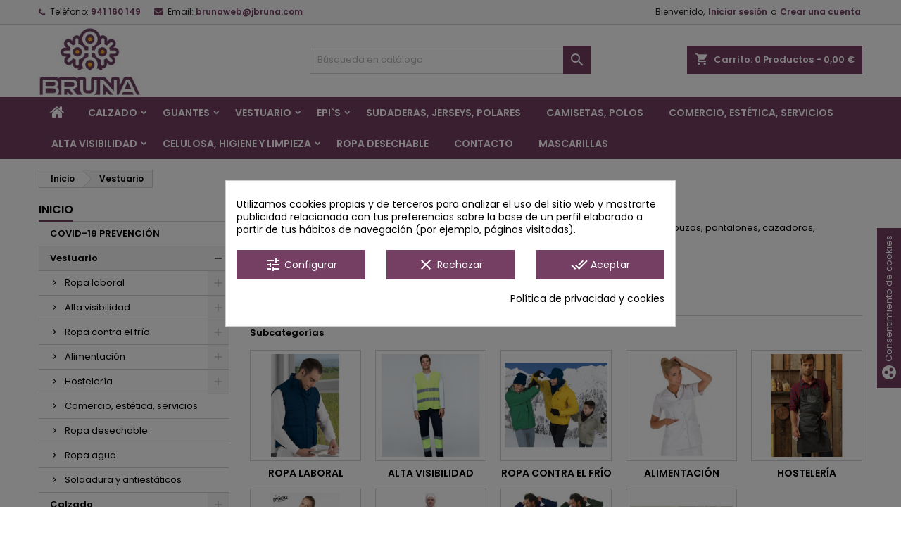

--- FILE ---
content_type: text/html; charset=utf-8
request_url: https://www.jbruna.com/3-vestuario
body_size: 24938
content:
<!doctype html>
<html lang="es">

  <head>
    
      
<!-- Global site tag (gtag.js) - Google Analytics -->

<meta name='cookiesplus-added' content='true'><script data-keepinline='true' data-cfasync='false'>let cookiesplusCookieValue=null;if(window.cookiesplus_debug){debugger;}
for(let cookie of document.cookie.split(';')){let[cookieName,value]=cookie.trim().split('=');if(cookieName==='cookiesplus'){cookiesplusCookieValue=decodeURIComponent(value);break;}}
if(cookiesplusCookieValue===null){console.log('%ccookiesplus cookie doesn\'t exist','background: red; color: white');throw new Error('cookiesplus cookie not found');}
try{cookiesplusCookieValue=JSON.parse(cookiesplusCookieValue);}catch(e){console.error('Failed to parse cookiesplus cookie value',e);throw new Error('Invalid cookiesplus cookie value');}
const defaultConsents={'ad_storage':false,'ad_user_data':false,'ad_personalization':false,'analytics_storage':false,'functionality_storage':false,'personalization_storage':false,'security_storage':false,};Object.keys(defaultConsents).forEach(function(key){window[key]=false;});if(cookiesplusCookieValue&&cookiesplusCookieValue.consents){const cookiesplusConsents=Object.keys(cookiesplusCookieValue.consents).filter(v=>v.startsWith('cookiesplus-finality'));cookiesplusConsents.forEach(function(key){const consent_type=cookiesplusCookieValue.consent_mode?.[key]?.consent_type;if(typeof cookiesplusCookieValue.consents!=='undefined'&&typeof cookiesplusCookieValue.consents[key]!=='undefined'&&cookiesplusCookieValue.consents[key]==='on'&&consent_type){Object.entries(consent_type).forEach(([innerKey,value])=>{if(value){window[innerKey]=true;}});}});}
window.dataLayer=window.dataLayer||[];function gtag(){dataLayer.push(arguments);}
gtag('consent','default',{'ad_storage':'denied','ad_user_data':'denied','ad_personalization':'denied','analytics_storage':'denied','functionality_storage':'denied','personalization_storage':'denied','security_storage':'denied','wait_for_update':500});gtag('consent','update',{'ad_storage':window.ad_storage?'granted':'denied','ad_user_data':window.ad_user_data?'granted':'denied','ad_personalization':window.ad_personalization?'granted':'denied','analytics_storage':window.analytics_storage?'granted':'denied','functionality_storage':window.functionality_storage?'granted':'denied','personalization_storage':window.personalization_storage?'granted':'denied','security_storage':window.security_storage?'granted':'denied',});if(cookiesplusCookieValue.consent_mode){if(cookiesplusCookieValue.consent_mode['url_passthrough']!==undefined){gtag('set','url_passthrough',cookiesplusCookieValue.consent_mode['url_passthrough']);}
if(cookiesplusCookieValue.consent_mode['ads_data_redaction']!==undefined){gtag('set','ads_data_redaction',cookiesplusCookieValue.consent_mode['ads_data_redaction']);}}</script><script async src="https://www.googletagmanager.com/gtag/js?id=G-6N87S324Z7"></script>
<script>
  window.dataLayer = window.dataLayer || [];
  function gtag(){dataLayer.push(arguments);}
  gtag('js', new Date());

  gtag('config', 'G-6N87S324Z7');
</script>



  <meta charset="utf-8">


  <meta http-equiv="x-ua-compatible" content="ie=edge">
  



  <title>Vestuario</title>
  <meta name="description" content="Disponemos de todo tipo de vestuario para cualquier sector como buzos, pantalones, cazadoras, camisas, camisetas, sudaderas y más.">
  <meta name="keywords" content="">
  
        <link rel="canonical" href="https://www.jbruna.com/3-vestuario">
  


  <meta name="viewport" content="width=device-width, initial-scale=1">



  <link rel="icon" type="image/vnd.microsoft.icon" href="/img/favicon.ico?1546955886">
  <link rel="shortcut icon" type="image/x-icon" href="/img/favicon.ico?1546955886">






    <link rel="stylesheet" href="https://www.jbruna.com/themes/AngarTheme/assets/css/theme.css" type="text/css" media="all">
  <link rel="stylesheet" href="https://www.jbruna.com/themes/AngarTheme/assets/css/libs/jquery.bxslider.css" type="text/css" media="all">
  <link rel="stylesheet" href="https://www.jbruna.com/themes/AngarTheme/assets/css/font-awesome.css" type="text/css" media="all">
  <link rel="stylesheet" href="https://www.jbruna.com/themes/AngarTheme/assets/css/angartheme.css" type="text/css" media="all">
  <link rel="stylesheet" href="https://www.jbruna.com/themes/AngarTheme/assets/css/home_modyficators.css" type="text/css" media="all">
  <link rel="stylesheet" href="https://www.jbruna.com/themes/AngarTheme/assets/css/rwd.css" type="text/css" media="all">
  <link rel="stylesheet" href="https://www.jbruna.com/themes/AngarTheme/assets/css/black.css" type="text/css" media="all">
  <link rel="stylesheet" href="https://www.jbruna.com/modules/cookiesplus/views/css/cookiesplus.css" type="text/css" media="all">
  <link rel="stylesheet" href="https://www.jbruna.com/modules/cookiesplus/views/css/cookiesplus-material-icons.css" type="text/css" media="all">
  <link rel="stylesheet" href="https://www.jbruna.com/themes/jbruna/modules/angarbanners/views/css/hooks.css" type="text/css" media="all">
  <link rel="stylesheet" href="https://www.jbruna.com/modules/angarcmsinfo/views/css/angarcmsinfo.css" type="text/css" media="all">
  <link rel="stylesheet" href="https://www.jbruna.com/modules/angarslider/views/css/angarslider.css" type="text/css" media="all">
  <link rel="stylesheet" href="https://www.jbruna.com/modules/angarscrolltop/views/css/angarscrolltop.css" type="text/css" media="all">
  <link rel="stylesheet" href="https://www.jbruna.com/modules/angarhomecat/views/css/at_homecat.css" type="text/css" media="all">
  <link rel="stylesheet" href="https://www.jbruna.com/modules/angarcatproduct/views/css/at_catproduct.css" type="text/css" media="all">
  <link rel="stylesheet" href="https://www.jbruna.com/modules/angarmanufacturer/views/css/at_manufacturer.css" type="text/css" media="all">
  <link rel="stylesheet" href="https://www.jbruna.com/modules/matrixcombinations/views/css/matrix.css" type="text/css" media="all">
  <link rel="stylesheet" href="https://www.jbruna.com/js/jquery/ui/themes/base/minified/jquery-ui.min.css" type="text/css" media="all">
  <link rel="stylesheet" href="https://www.jbruna.com/js/jquery/ui/themes/base/minified/jquery.ui.theme.min.css" type="text/css" media="all">
  <link rel="stylesheet" href="https://www.jbruna.com/themes/jbruna/assets/css/custom.css" type="text/css" media="all">


<link rel="stylesheet" href="https://fonts.googleapis.com/css?family=Poppins:400,600&amp;subset=latin,latin-ext" type="text/css" media="all" />


  

  <script type="text/javascript">
        var C_P_CMS_PAGE = 6;
        var C_P_CONSENT_DOWNLOAD = "https:\/\/www.jbruna.com\/module\/cookiesplus\/front";
        var C_P_COOKIE_CONFIG = {"1":{"cookies":[{"name":"cookiesplus"},{"name":"PHP_SESSID"},{"name":"PrestaShop-5ff7305b5e7aec5a24c324ace72f148f"}]},"2":{"consent_type":{"functionality_storage":"true","personalization_storage":"true","security_storage":"true"},"firingEvent":""},"3":{"cookies":[{"name":"_ga"},{"name":"_ga_6N87S324Z7"}],"consent_type":{"analytics_storage":"true"},"firingEvent":""},"4":{"consent_type":{"ad_storage":"true","ad_user_data":"true","ad_personalization":"true"},"firingEvent":""}};
        var C_P_COOKIE_VALUE = "{}";
        var C_P_DATE = "2026-01-17 19:01:20";
        var C_P_DISPLAY_AGAIN = 0;
        var C_P_DOMAIN = ".jbruna.com";
        var C_P_EXPIRY = 365;
        var C_P_FINALITIES_COUNT = 4;
        var C_P_NOT_AVAILABLE_OUTSIDE_EU = 1;
        var C_P_OVERLAY = "1";
        var C_P_OVERLAY_OPACITY = "0.5";
        var C_P_REFRESH = 0;
        var PS_COOKIE_SAMESITE = "Lax";
        var PS_COOKIE_SECURE = 1;
        var prestashop = {"cart":{"products":[],"totals":{"total":{"type":"total","label":"Total","amount":0,"value":"0,00\u00a0\u20ac"},"total_including_tax":{"type":"total","label":"Total (impuestos incl.)","amount":0,"value":"0,00\u00a0\u20ac"},"total_excluding_tax":{"type":"total","label":"Total (impuestos excl.)","amount":0,"value":"0,00\u00a0\u20ac"}},"subtotals":{"products":{"type":"products","label":"Subtotal","amount":0,"value":"0,00\u00a0\u20ac"},"discounts":null,"shipping":{"type":"shipping","label":"Transporte","amount":0,"value":"Gratis"},"tax":null},"products_count":0,"summary_string":"0 art\u00edculos","vouchers":{"allowed":1,"added":[]},"discounts":[],"minimalPurchase":0,"minimalPurchaseRequired":""},"currency":{"name":"euro","iso_code":"EUR","iso_code_num":"978","sign":"\u20ac"},"customer":{"lastname":null,"firstname":null,"email":null,"birthday":null,"newsletter":null,"newsletter_date_add":null,"optin":null,"website":null,"company":null,"siret":null,"ape":null,"is_logged":false,"gender":{"type":null,"name":null},"addresses":[]},"language":{"name":"Espa\u00f1ol (Spanish)","iso_code":"es","locale":"es-ES","language_code":"es-es","is_rtl":"0","date_format_lite":"d\/m\/Y","date_format_full":"d\/m\/Y H:i:s","id":1},"page":{"title":"","canonical":"https:\/\/www.jbruna.com\/3-vestuario","meta":{"title":"Vestuario","description":"Disponemos de todo tipo de vestuario para cualquier sector como buzos, pantalones, cazadoras, camisas, camisetas, sudaderas y m\u00e1s.","keywords":"","robots":"index"},"page_name":"category","body_classes":{"lang-es":true,"lang-rtl":false,"country-ES":true,"currency-EUR":true,"layout-left-column":true,"page-category":true,"tax-display-enabled":true,"category-id-3":true,"category-Vestuario":true,"category-id-parent-2":true,"category-depth-level-2":true},"admin_notifications":[]},"shop":{"name":"JBruna","logo":"\/img\/jbruna-logo-1467027431.jpg","stores_icon":"\/img\/logo_stores.png","favicon":"\/img\/favicon.ico"},"urls":{"base_url":"https:\/\/www.jbruna.com\/","current_url":"https:\/\/www.jbruna.com\/3-vestuario","shop_domain_url":"https:\/\/www.jbruna.com","img_ps_url":"https:\/\/www.jbruna.com\/img\/","img_cat_url":"https:\/\/www.jbruna.com\/img\/c\/","img_lang_url":"https:\/\/www.jbruna.com\/img\/l\/","img_prod_url":"https:\/\/www.jbruna.com\/img\/p\/","img_manu_url":"https:\/\/www.jbruna.com\/img\/m\/","img_sup_url":"https:\/\/www.jbruna.com\/img\/su\/","img_ship_url":"https:\/\/www.jbruna.com\/img\/s\/","img_store_url":"https:\/\/www.jbruna.com\/img\/st\/","img_col_url":"https:\/\/www.jbruna.com\/img\/co\/","img_url":"https:\/\/www.jbruna.com\/themes\/jbruna\/assets\/img\/","css_url":"https:\/\/www.jbruna.com\/themes\/jbruna\/assets\/css\/","js_url":"https:\/\/www.jbruna.com\/themes\/jbruna\/assets\/js\/","pic_url":"https:\/\/www.jbruna.com\/upload\/","pages":{"address":"https:\/\/www.jbruna.com\/direccion","addresses":"https:\/\/www.jbruna.com\/direcciones","authentication":"https:\/\/www.jbruna.com\/inicio-sesion","cart":"https:\/\/www.jbruna.com\/carrito","category":"https:\/\/www.jbruna.com\/index.php?controller=category","cms":"https:\/\/www.jbruna.com\/index.php?controller=cms","contact":"https:\/\/www.jbruna.com\/contacto","discount":"https:\/\/www.jbruna.com\/descuento","guest_tracking":"https:\/\/www.jbruna.com\/seguimiento-cliente-no-registrado","history":"https:\/\/www.jbruna.com\/historial-compra","identity":"https:\/\/www.jbruna.com\/datos-personales","index":"https:\/\/www.jbruna.com\/","my_account":"https:\/\/www.jbruna.com\/mi-cuenta","order_confirmation":"https:\/\/www.jbruna.com\/confirmacion-pedido","order_detail":"https:\/\/www.jbruna.com\/index.php?controller=order-detail","order_follow":"https:\/\/www.jbruna.com\/seguimiento-pedido","order":"https:\/\/www.jbruna.com\/pedido","order_return":"https:\/\/www.jbruna.com\/index.php?controller=order-return","order_slip":"https:\/\/www.jbruna.com\/albaran","pagenotfound":"https:\/\/www.jbruna.com\/pagina-no-encontrada","password":"https:\/\/www.jbruna.com\/recuperacion-contrasena","pdf_invoice":"https:\/\/www.jbruna.com\/index.php?controller=pdf-invoice","pdf_order_return":"https:\/\/www.jbruna.com\/index.php?controller=pdf-order-return","pdf_order_slip":"https:\/\/www.jbruna.com\/index.php?controller=pdf-order-slip","prices_drop":"https:\/\/www.jbruna.com\/ofertas","product":"https:\/\/www.jbruna.com\/index.php?controller=product","search":"https:\/\/www.jbruna.com\/buscar","sitemap":"https:\/\/www.jbruna.com\/mapa-web","stores":"https:\/\/www.jbruna.com\/delegaciones","supplier":"https:\/\/www.jbruna.com\/proveedor","register":"https:\/\/www.jbruna.com\/inicio-sesion?create_account=1","order_login":"https:\/\/www.jbruna.com\/pedido?login=1"},"alternative_langs":{"es-es":"https:\/\/www.jbruna.com\/3-vestuario"},"theme_assets":"\/themes\/jbruna\/assets\/","actions":{"logout":"https:\/\/www.jbruna.com\/?mylogout="},"no_picture_image":{"bySize":{"small_default":{"url":"https:\/\/www.jbruna.com\/img\/p\/es-default-small_default.jpg","width":98,"height":98},"cart_default":{"url":"https:\/\/www.jbruna.com\/img\/p\/es-default-cart_default.jpg","width":125,"height":125},"home_default":{"url":"https:\/\/www.jbruna.com\/img\/p\/es-default-home_default.jpg","width":259,"height":259},"medium_default":{"url":"https:\/\/www.jbruna.com\/img\/p\/es-default-medium_default.jpg","width":452,"height":452},"large_default":{"url":"https:\/\/www.jbruna.com\/img\/p\/es-default-large_default.jpg","width":800,"height":800}},"small":{"url":"https:\/\/www.jbruna.com\/img\/p\/es-default-small_default.jpg","width":98,"height":98},"medium":{"url":"https:\/\/www.jbruna.com\/img\/p\/es-default-home_default.jpg","width":259,"height":259},"large":{"url":"https:\/\/www.jbruna.com\/img\/p\/es-default-large_default.jpg","width":800,"height":800},"legend":""}},"configuration":{"display_taxes_label":true,"is_catalog":false,"show_prices":true,"opt_in":{"partner":false},"quantity_discount":{"type":"price","label":"Precio"},"voucher_enabled":1,"return_enabled":0},"field_required":[],"breadcrumb":{"links":[{"title":"Inicio","url":"https:\/\/www.jbruna.com\/"},{"title":"Vestuario","url":"https:\/\/www.jbruna.com\/3-vestuario"}],"count":2},"link":{"protocol_link":"https:\/\/","protocol_content":"https:\/\/"},"time":1768672880,"static_token":"95dec839f958e33adb0f2c2b97214ceb","token":"c02c6b4d69455e6383dcf3733236738a"};
      </script>
  



  <style>div#cookiesplus-modal,#cookiesplus-modal>div,#cookiesplus-modal p{background-color:#fff !important}#cookiesplus-modal>div,#cookiesplus-modal p{color:#000 !important}#cookiesplus-modal button.cookiesplus-accept,#cookiesplus-modal button.cookiesplus-accept-encourage{background-color:#753e63}#cookiesplus-modal button.cookiesplus-accept,#cookiesplus-modal button.cookiesplus-accept-encourage{border:1px solid #753e63}#cookiesplus-modal button.cookiesplus-accept,#cookiesplus-modal button.cookiesplus-accept-encourage{color:#fff}#cookiesplus-modal button.cookiesplus-accept,#cookiesplus-modal button.cookiesplus-accept-encourage{font-size:14px}#cookiesplus-modal button.cookiesplus-more-information{background-color:#753e63}#cookiesplus-modal button.cookiesplus-more-information{border:1px solid #753e63}#cookiesplus-modal button.cookiesplus-more-information{color:#fff}#cookiesplus-modal button.cookiesplus-more-information{font-size:14px}#cookiesplus-modal button.cookiesplus-reject,#cookiesplus-modal button.cookiesplus-reject-encourage{background-color:#753e63}#cookiesplus-modal button.cookiesplus-reject,#cookiesplus-modal button.cookiesplus-reject-encourage{border:1px solid #753e63}#cookiesplus-modal button.cookiesplus-reject,#cookiesplus-modal button.cookiesplus-reject-encourage{color:#fff}#cookiesplus-modal button.cookiesplus-reject,#cookiesplus-modal button.cookiesplus-reject-encourage{font-size:14px}#cookiesplus-modal button.cookiesplus-save:not([disabled]){background-color:#753e63}#cookiesplus-modal button.cookiesplus-save:not([disabled]){border:1px solid #753e63}#cookiesplus-modal button.cookiesplus-save:not([disabled]){color:#fff}#cookiesplus-modal button.cookiesplus-save{font-size:14px}#cookiesplus-tab{bottom:55%;right:0;-webkit-transform:rotate(-90deg);-moz-transform:rotate(-90deg) translateX(-100%);-ms-transform:rotate(-90deg) translateX(-100%);-o-transform:rotate(-90deg) translateX(-100%);transform:rotate(-90deg);transform-origin:100% 100%;background-color:#753e63;color:#fff}</style>
<style>
body {
background-color: #f5f5f5;
font-family: "Poppins", Arial, Helvetica, sans-serif;
}

.products .product-miniature .product-title {
height: 41px;
}

.products .product-miniature .product-title a {
font-size: 12px;
line-height: 12px;
}

#content-wrapper .products .product-miniature .product-desc {
height: 36px;
}

@media (min-width: 991px) {
#home_categories ul li .cat-container {
min-height: 231px;
}
}

@media (min-width: 768px) {
a#_desktop_logo {
padding-top: 3px;
padding-bottom: 0px;
}
}

nav.header-nav {
background: #f9f9f9;
}

nav.header-nav,
.header_sep2 #contact-link span.shop-phone,
.header_sep2 #contact-link span.shop-phone.shop-tel,
.header_sep2 #contact-link span.shop-phone:last-child,
.header_sep2 .lang_currency_top,
.header_sep2 .lang_currency_top:last-child,
.header_sep2 #_desktop_user_info {
border-color: #d6d4d4;
}

#contact-link,
#contact-link a,
.lang_currency_top span.lang_currency_text,
.lang_currency_top .dropdown i.expand-more,
nav.header-nav .user-info span,
nav.header-nav .user-info a.logout,
#languages-block-top div.current{
color: #222222;
}

#contact-link span.shop-phone strong,
#contact-link span.shop-phone strong a,
.lang_currency_top span.expand-more,
nav.header-nav .user-info a.account {
color: #753e63;
}

#contact-link span.shop-phone i {
color: #753e63;
}

.header-top {
background: #ffffff;
}

div#search_widget form button[type=submit] {
background: #753e63;
color: #ffffff;
}

div#search_widget form button[type=submit]:hover {
background: #fcb711;
color: #ffffff;
}

a.account_cart_rwd {
background: ;
}

#header div#_desktop_cart .blockcart .header {
background: #753e63;
}

#header div#_desktop_cart .blockcart .header a.cart_link {
color: #ffffff;
}

.cart_style2.stickycart_yes.sticky_cart #header div#_desktop_cart .blockcart .header {
background: ;
}

.cart_style2.stickycart_yes.sticky_cart #header div#_desktop_cart .blockcart .header a.cart_link span.cart-products-count {
background: ;
}

.cart_style2.stickycart_yes.sticky_cart #header div#_desktop_cart .blockcart .header a.cart_link {
color: ;
}

#homepage-slider .bx-wrapper .bx-pager.bx-default-pager a:hover,
#homepage-slider .bx-wrapper .bx-pager.bx-default-pager a.active{
background: #753e63;
}

div#rwd_menu {
background: #753e63;
}

div#rwd_menu,
div#rwd_menu a {
color: #ffffff;
}

div#rwd_menu,
div#rwd_menu .rwd_menu_item,
div#rwd_menu .rwd_menu_item:first-child {
border-color: #96818f;
}

div#rwd_menu .rwd_menu_item:hover,
div#rwd_menu .rwd_menu_item:focus,
div#rwd_menu .rwd_menu_item a:hover,
div#rwd_menu .rwd_menu_item a:focus {
color: #ffffff;
background: #aa6895;
}

#mobile_top_menu_wrapper2 .top-menu li a:hover,
.rwd_menu_open ul.user_info li a:hover {
background: #753e63;
color: #ffffff;
}

#_desktop_top_menu{
background: #753e63;
}

#_desktop_top_menu,
#_desktop_top_menu > ul > li,
.menu_sep1 #_desktop_top_menu > ul > li,
.menu_sep1 #_desktop_top_menu > ul > li:last-child,
.menu_sep2 #_desktop_top_menu,
.menu_sep2 #_desktop_top_menu > ul > li,
.menu_sep2 #_desktop_top_menu > ul > li:last-child {
border-color: #96818f;
}

#_desktop_top_menu > ul > li > a {
color: #ffffff;
}

#_desktop_top_menu > ul > li:hover > a {
color: #ffffff;
background: #aa6895;
}

.submenu1 #_desktop_top_menu .popover.sub-menu ul.top-menu li a:hover {
background: #753e63;
color: #ffffff;
}

#home_categories .homecat_title span {
border-color: #18282e;
}

#home_categories ul li .homecat_name span {
background: #521c1c;
}

#home_categories ul li a.view_more {
background: #753e63;
color: #ffffff;
border-color: #753e63;
}

#home_categories ul li a.view_more:hover {
background: #282828;
color: #ffffff;
border-color: #282828;
}

.columns .text-uppercase a,
.columns .text-uppercase span,
.columns div#_desktop_cart .cart_index_title a,
#home_man_product .catprod_title a span {
border-color: #753e63;
}

#index .tabs ul.nav-tabs li.nav-item a.active,
#index .tabs ul.nav-tabs li.nav-item a:hover,
.index_title a,
.index_title span {
border-color: #753e63;
}

a.product-flags span.product-flag.new,
#home_cat_product a.product-flags span.product-flag.new,
#product #content .product-flags li,
#product #content .product-flags .product-flag.new {
background: #0d3d54;
}

.products .product-miniature .product-title a,
#home_cat_product ul li .right-block .name_block a {
color: #000000;
}

.products .product-miniature span.price,
#home_cat_product ul li .product-price-and-shipping .price {
color: #000000;
}

.button-container .add-to-cart:hover,
#subcart .cart-buttons .viewcart:hover {
background: #aa6895;
color: #ffffff;
border-color: #282828;
}

.button-container .add-to-cart,
.button-container .add-to-cart:disabled,
#subcart .cart-buttons .viewcart {
background: #753e63;
color: #ffffff;
border-color: #753e63;
}

#home_cat_product .catprod_title span {
border-color: #753e63;
}

#home_man .man_title span {
border-color: #753e63;
}

div#angarinfo_block .icon_cms {
color: #753e63;
}

.footer-container {
background: #f9f9f9;
}

.footer-container,
.footer-container .h3,
.footer-container .links .title,
.row.social_footer {
border-color: #dadada;
}

.footer-container .h3 span,
.footer-container .h3 a,
.footer-container .links .title span.h3,
.footer-container .links .title a.h3 {
border-color: #753e63;
}

.footer-container,
.footer-container .h3,
.footer-container .links .title .h3,
.footer-container a,
.footer-container li a,
.footer-container .links ul>li a {
color: #282828;
}

.block_newsletter .btn-newsletter {
background: #753e63;
color: #ffffff;
}

.block_newsletter .btn-newsletter:hover {
background: #707070;
color: #ffffff;
}

.footer-container .bottom-footer {
background: #f9f9f9;
border-color: #dadada;
color: #282828;
}

.product-prices .current-price span.price {
color: #753e63;
}

.product-add-to-cart button.btn.add-to-cart:hover {
background: #282828;
color: #ffffff;
border-color: #282828;
}

.product-add-to-cart button.btn.add-to-cart,
.product-add-to-cart button.btn.add-to-cart:disabled {
background: #753e63;
color: #ffffff;
border-color: #753e63;
}

#product .tabs ul.nav-tabs li.nav-item a.active,
#product .tabs ul.nav-tabs li.nav-item a:hover,
#product .index_title span,
.page-product-heading span {
border-color: #753e63;
}

.btn-primary:hover {
background: #3aa04c;
color: #ffffff;
border-color: #196f28;
}

.btn-primary,
.btn-primary.disabled,
.btn-primary:disabled,
.btn-primary.disabled:hover {
background: #43b754;
color: #ffffff;
border-color: #399a49;
}

.btn-secondary:hover {
background: #eeeeee;
color: #000000;
border-color: #d8d8d8;
}

.btn-secondary,
.btn-secondary.disabled,
.btn-secondary:disabled,
.btn-secondary.disabled:hover {
background: #f6f6f6;
color: #000000;
border-color: #d8d8d8;
}

.form-control:focus, .input-group.focus {
border-color: #dbdbdb;;
outline-color: #dbdbdb;;
}

body .pagination .page-list .current a,
body .pagination .page-list a:hover,
body .pagination .page-list .current a.disabled,
body .pagination .page-list .current a.disabled:hover {
color: #753e63;
}

.page-my-account #content .links a:hover i {
color: #753e63;
}

#scroll_top {
background: #753e63;
color: #ffffff;
}

#scroll_top:hover,
#scroll_top:focus {
background: #707070;
color: #ffffff;
}

</style>



    
  </head>

  <body id="category" class="lang-es country-es currency-eur layout-left-column page-category tax-display-enabled category-id-3 category-vestuario category-id-parent-2 category-depth-level-2 demo	no_bg #f5f5f5 bg_attatchment_fixed bg_position_tl bg_repeat_xy bg_size_initial slider_position_top slider_controls_white banners_top3 banners_top_tablets3 banners_top_phones1 banners_bottom2 banners_bottom_tablets2 banners_bottom_phones1 submenu2 pl_1col_qty_4 pl_2col_qty_4 pl_3col_qty_3 pl_1col_qty_bigtablets_4 pl_2col_qty_bigtablets_2 pl_3col_qty_bigtablets_2 pl_1col_qty_tablets_3 pl_1col_qty_phones_1 home_tabs2 pl_border_type2 41 12 12 pl_button_icon_no pl_button_qty2 pl_desc_yes pl_reviews_no pl_availability_no  hide_reference_no hide_reassurance_yes product_tabs1    menu_sep0 header_sep1 slider_boxed feat_cat_style1 feat_cat5 feat_cat_bigtablets3 feat_cat_tablets2 feat_cat_phones0 all_products_yes pl_colors_yes newsletter_info_yes stickycart_yes stickymenu_yes homeicon_no pl_man_no product_hide_man_yes   pl_ref_yes  mainfont_Poppins bg_white standard_carusele">

    
      
    

    <main>
      
              

      <header id="header">
        
          


  <div class="header-banner">
    
  </div>



  <nav class="header-nav">
    <div class="container">
      <div class="row">
        <div class="hidden-sm-down">
          <div class="col-md-6 col-xs-12 left-nav">
            
<div id="_desktop_contact_link">
  <div id="contact-link">

			<span class="shop-phone contact_link">
			<a href="https://www.jbruna.com/contacto">Contacto</a>
		</span>
	
			<span class="shop-phone shop-tel">
			<i class="fa fa-phone"></i>
			<span class="shop-phone_text">Teléfono:</span>
			<strong>941 160 149</strong>
		</span>
	
			<span class="shop-phone shop-email">
			<i class="fa fa-envelope"></i>
			<span class="shop-phone_text">Email:</span>
			<strong><a href="&#109;&#97;&#105;&#108;&#116;&#111;&#58;%62%72%75%6e%61%77%65%62@%6a%62%72%75%6e%61.%63%6f%6d" >&#x62;&#x72;&#x75;&#x6e;&#x61;&#x77;&#x65;&#x62;&#x40;&#x6a;&#x62;&#x72;&#x75;&#x6e;&#x61;&#x2e;&#x63;&#x6f;&#x6d;</a></strong>
		</span>
	
  </div>
</div>

          </div>
          <div class="col-md-6 right-nav">
              <div id="_desktop_user_info">
  <div class="user-info">


	<ul class="user_info hidden-md-up">

		
			<li><a href="https://www.jbruna.com/mi-cuenta" title="Acceda a su cuenta de cliente" rel="nofollow">Iniciar sesión</a></li>
			<li><a href="https://www.jbruna.com/inicio-sesion?create_account=1" title="Acceda a su cuenta de cliente" rel="nofollow">Crear una cuenta</a></li>

		
	</ul>


	<div class="hidden-sm-down">
		<span class="welcome">Bienvenido,</span>
					<a class="account" href="https://www.jbruna.com/mi-cuenta" title="Acceda a su cuenta de cliente" rel="nofollow">Iniciar sesión</a>

			<span class="or">o</span>

			<a class="account" href="https://www.jbruna.com/inicio-sesion?create_account=1" title="Acceda a su cuenta de cliente" rel="nofollow">Crear una cuenta</a>
			</div>


  </div>
</div>
          </div>
        </div>
      </div>

		<div id="_mobile_currency_selector" class="lang_currency_top"></div>
		<div id="_mobile_language_selector" class="lang_currency_top"></div>

    </div>
  </nav>



  <div class="header-top">
    <div class="container">
	  <div class="row">
		<a href="https://www.jbruna.com/" class="col-md-4 hidden-sm-down2" id="_desktop_logo">
			<img class="logo img-responsive" src="/img/jbruna-logo-1467027431.jpg" alt="JBruna">
		</a>
		
<div id="_desktop_cart">

	<div class="cart_top">

		<div class="blockcart cart-preview inactive" data-refresh-url="//www.jbruna.com/module/ps_shoppingcart/ajax">
			<div class="header">
			
				<div class="cart_index_title">
					<a class="cart_link" rel="nofollow" href="//www.jbruna.com/carrito?action=show">
						<i class="material-icons shopping-cart">shopping_cart</i>
						<span class="hidden-sm-down cart_title">Carrito:</span>
						<span class="cart-products-count">
							0<span> Productos - 0,00 €</span>
						</span>
					</a>
				</div>


				<div id="subcart">

					<ul class="cart_products">

											<li>No hay más artículos en su carrito</li>
					
										</ul>

					<ul class="cart-subtotals">

				
						<li>
							<span class="text">Transporte</span>
							<span class="value">Gratis</span>
							<span class="clearfix"></span>
						</li>

						<li>
							<span class="text">Total</span>
							<span class="value">0,00 €</span>
							<span class="clearfix"></span>
						</li>

					</ul>

					<div class="cart-buttons">
						<a class="btn btn-primary viewcart" href="//www.jbruna.com/carrito?action=show">Confirmar <i class="material-icons">&#xE315;</i></a>
											</div>

				</div>

			</div>
		</div>

	</div>

</div>


<!-- Block search module TOP -->
<div id="_desktop_search_widget" class="col-lg-4 col-md-4 col-sm-12 search-widget hidden-sm-down ">
	<div id="search_widget" data-search-controller-url="//www.jbruna.com/buscar">
		<form method="get" action="//www.jbruna.com/buscar">
			<input type="hidden" name="controller" value="search">
			<input type="text" name="s" value="" placeholder="Búsqueda en catálogo" aria-label="Buscar">
			<button type="submit">
				<i class="material-icons search">&#xE8B6;</i>
		  <span class="hidden-xl-down">Buscar</span>
			</button>
		</form>
	</div>
</div>
<!-- /Block search module TOP -->

		<div class="clearfix"></div>
	  </div>
    </div>

	<div id="rwd_menu" class="hidden-md-up">
		<div class="container">
			<div id="menu-icon2" class="rwd_menu_item"><i class="material-icons d-inline">&#xE5D2;</i></div>
			<div id="search-icon" class="rwd_menu_item"><i class="material-icons search">&#xE8B6;</i></div>
			<div id="user-icon" class="rwd_menu_item"><i class="material-icons logged">&#xE7FF;</i></div>
			<div id="_mobile_cart" class="rwd_menu_item"></div>
		</div>
		<div class="clearfix"></div>
	</div>

	<div class="container">
		<div id="mobile_top_menu_wrapper2" class="rwd_menu_open hidden-md-up" style="display:none;">
			<div class="js-top-menu mobile" id="_mobile_top_menu"></div>
		</div>

		<div id="mobile_search_wrapper" class="rwd_menu_open hidden-md-up" style="display:none;">
			<div id="_mobile_search_widget"></div>
		</div>

		<div id="mobile_user_wrapper" class="rwd_menu_open hidden-md-up" style="display:none;">
			<div id="_mobile_user_info"></div>
		</div>
	</div>
  </div>
  

<div class="menu js-top-menu position-static hidden-sm-down" id="_desktop_top_menu">
    
          <ul class="top-menu container" id="top-menu" data-depth="0">

					<li class="home_icon"><a href="https://www.jbruna.com/"><i class="icon-home"></i><span>Inicio</span></a></li>
		
                    <li class="category" id="category-12">
                          <a
                class="dropdown-item sf-with-ul"
                href="https://www.jbruna.com/12-calzado" data-depth="0"
                              >
                                                                      <span class="float-xs-right hidden-md-up">
                    <span data-target="#top_sub_menu_47991" data-toggle="collapse" class="navbar-toggler collapse-icons">
                      <i class="material-icons add">&#xE313;</i>
                      <i class="material-icons remove">&#xE316;</i>
                    </span>
                  </span>
                                Calzado
              </a>
                            <div  class="popover sub-menu js-sub-menu collapse" id="top_sub_menu_47991">
                
          <ul class="top-menu container"  data-depth="1">

		
                    <li class="category" id="category-37">
                          <a
                class="dropdown-item dropdown-submenu"
                href="https://www.jbruna.com/37-zapatos-de-seguridad" data-depth="1"
                              >
                                Zapatos de seguridad
              </a>
                          </li>
                    <li class="category" id="category-38">
                          <a
                class="dropdown-item dropdown-submenu"
                href="https://www.jbruna.com/38-botas-de-seguridad" data-depth="1"
                              >
                                Botas de seguridad
              </a>
                          </li>
                    <li class="category" id="category-39">
                          <a
                class="dropdown-item dropdown-submenu"
                href="https://www.jbruna.com/39-membrana-gore-tex" data-depth="1"
                              >
                                Membrana Gore-Tex
              </a>
                          </li>
                    <li class="category" id="category-40">
                          <a
                class="dropdown-item dropdown-submenu"
                href="https://www.jbruna.com/40-gama-blanca-y-anatomicos" data-depth="1"
                              >
                                Gama blanca y anatómicos
              </a>
                          </li>
                    <li class="category" id="category-41">
                          <a
                class="dropdown-item dropdown-submenu"
                href="https://www.jbruna.com/41-botas-de-agua" data-depth="1"
                              >
                                Botas de agua
              </a>
                          </li>
                    <li class="category" id="category-75">
                          <a
                class="dropdown-item dropdown-submenu"
                href="https://www.jbruna.com/75-skechers" data-depth="1"
                              >
                                SKECHERS
              </a>
                          </li>
                    <li class="category" id="category-42">
                          <a
                class="dropdown-item dropdown-submenu"
                href="https://www.jbruna.com/42-complementos" data-depth="1"
                              >
                                Complementos
              </a>
                          </li>
              </ul>
    
              </div>
                          </li>
                    <li class="category" id="category-13">
                          <a
                class="dropdown-item sf-with-ul"
                href="https://www.jbruna.com/13-guantes" data-depth="0"
                              >
                                                                      <span class="float-xs-right hidden-md-up">
                    <span data-target="#top_sub_menu_2344" data-toggle="collapse" class="navbar-toggler collapse-icons">
                      <i class="material-icons add">&#xE313;</i>
                      <i class="material-icons remove">&#xE316;</i>
                    </span>
                  </span>
                                Guantes
              </a>
                            <div  class="popover sub-menu js-sub-menu collapse" id="top_sub_menu_2344">
                
          <ul class="top-menu container"  data-depth="1">

		
                    <li class="category" id="category-43">
                          <a
                class="dropdown-item dropdown-submenu"
                href="https://www.jbruna.com/43-gama-alimentaria-y-desechables" data-depth="1"
                              >
                                Gama alimentaria y desechables
              </a>
                          </li>
                    <li class="category" id="category-44">
                          <a
                class="dropdown-item dropdown-submenu"
                href="https://www.jbruna.com/44-uso-general" data-depth="1"
                              >
                                Uso general
              </a>
                          </li>
                    <li class="category" id="category-45">
                          <a
                class="dropdown-item dropdown-submenu"
                href="https://www.jbruna.com/45-anticorte" data-depth="1"
                              >
                                Anticorte
              </a>
                          </li>
                    <li class="category" id="category-46">
                          <a
                class="dropdown-item dropdown-submenu"
                href="https://www.jbruna.com/46-soldador" data-depth="1"
                              >
                                Soldador
              </a>
                          </li>
                    <li class="category" id="category-47">
                          <a
                class="dropdown-item dropdown-submenu"
                href="https://www.jbruna.com/47-proteccion-quimica" data-depth="1"
                              >
                                Protección química
              </a>
                          </li>
                    <li class="category" id="category-48">
                          <a
                class="dropdown-item dropdown-submenu"
                href="https://www.jbruna.com/48-frio" data-depth="1"
                              >
                                Frío
              </a>
                          </li>
                    <li class="category" id="category-49">
                          <a
                class="dropdown-item dropdown-submenu"
                href="https://www.jbruna.com/49-calor" data-depth="1"
                              >
                                Calor
              </a>
                          </li>
              </ul>
    
              </div>
                          </li>
                    <li class="category current " id="category-3">
                          <a
                class="dropdown-item sf-with-ul"
                href="https://www.jbruna.com/3-vestuario" data-depth="0"
                              >
                                                                      <span class="float-xs-right hidden-md-up">
                    <span data-target="#top_sub_menu_19136" data-toggle="collapse" class="navbar-toggler collapse-icons">
                      <i class="material-icons add">&#xE313;</i>
                      <i class="material-icons remove">&#xE316;</i>
                    </span>
                  </span>
                                Vestuario
              </a>
                            <div  class="popover sub-menu js-sub-menu collapse" id="top_sub_menu_19136">
                
          <ul class="top-menu container"  data-depth="1">

		
                    <li class="category" id="category-4">
                          <a
                class="dropdown-item dropdown-submenu sf-with-ul"
                href="https://www.jbruna.com/4-ropa-laboral" data-depth="1"
                              >
                                                                      <span class="float-xs-right hidden-md-up">
                    <span data-target="#top_sub_menu_45695" data-toggle="collapse" class="navbar-toggler collapse-icons">
                      <i class="material-icons add">&#xE313;</i>
                      <i class="material-icons remove">&#xE316;</i>
                    </span>
                  </span>
                                Ropa laboral
              </a>
                            <div  class="collapse" id="top_sub_menu_45695">
                
          <ul class="top-menu container"  data-depth="2">

		
                    <li class="category" id="category-5">
                          <a
                class="dropdown-item"
                href="https://www.jbruna.com/5-buzos" data-depth="2"
                              >
                                Buzos
              </a>
                          </li>
                    <li class="category" id="category-6">
                          <a
                class="dropdown-item"
                href="https://www.jbruna.com/6-pantalones" data-depth="2"
                              >
                                Pantalones
              </a>
                          </li>
                    <li class="category" id="category-7">
                          <a
                class="dropdown-item"
                href="https://www.jbruna.com/7-cazadoras" data-depth="2"
                              >
                                Cazadoras
              </a>
                          </li>
                    <li class="category" id="category-24">
                          <a
                class="dropdown-item"
                href="https://www.jbruna.com/24-camisas" data-depth="2"
                              >
                                Camisas
              </a>
                          </li>
                    <li class="category" id="category-25">
                          <a
                class="dropdown-item"
                href="https://www.jbruna.com/25-camisetas-polos" data-depth="2"
                              >
                                Camisetas, Polos
              </a>
                          </li>
                    <li class="category" id="category-26">
                          <a
                class="dropdown-item"
                href="https://www.jbruna.com/26-sudaderas-jerseys-polares" data-depth="2"
                              >
                                Sudaderas, Jerseys, Polares
              </a>
                          </li>
              </ul>
    
              </div>
                          </li>
                    <li class="category" id="category-8">
                          <a
                class="dropdown-item dropdown-submenu sf-with-ul"
                href="https://www.jbruna.com/8-alta-visibilidad" data-depth="1"
                              >
                                                                      <span class="float-xs-right hidden-md-up">
                    <span data-target="#top_sub_menu_43565" data-toggle="collapse" class="navbar-toggler collapse-icons">
                      <i class="material-icons add">&#xE313;</i>
                      <i class="material-icons remove">&#xE316;</i>
                    </span>
                  </span>
                                Alta visibilidad
              </a>
                            <div  class="collapse" id="top_sub_menu_43565">
                
          <ul class="top-menu container"  data-depth="2">

		
                    <li class="category" id="category-9">
                          <a
                class="dropdown-item"
                href="https://www.jbruna.com/9-sudaderas-y-cazadoras-sin-acolchar" data-depth="2"
                              >
                                Sudaderas y cazadoras sin acolchar
              </a>
                          </li>
                    <li class="category" id="category-10">
                          <a
                class="dropdown-item"
                href="https://www.jbruna.com/10-abrigo" data-depth="2"
                              >
                                Abrigo
              </a>
                          </li>
                    <li class="category" id="category-72">
                          <a
                class="dropdown-item"
                href="https://www.jbruna.com/72-pantalones" data-depth="2"
                              >
                                Pantalones
              </a>
                          </li>
                    <li class="category" id="category-73">
                          <a
                class="dropdown-item"
                href="https://www.jbruna.com/73-chalecos" data-depth="2"
                              >
                                Chalecos
              </a>
                          </li>
                    <li class="category" id="category-74">
                          <a
                class="dropdown-item"
                href="https://www.jbruna.com/74-camisetas-y-polos" data-depth="2"
                              >
                                Camisetas y polos
              </a>
                          </li>
              </ul>
    
              </div>
                          </li>
                    <li class="category" id="category-17">
                          <a
                class="dropdown-item dropdown-submenu sf-with-ul"
                href="https://www.jbruna.com/17-ropa-contra-el-frio" data-depth="1"
                              >
                                                                      <span class="float-xs-right hidden-md-up">
                    <span data-target="#top_sub_menu_33990" data-toggle="collapse" class="navbar-toggler collapse-icons">
                      <i class="material-icons add">&#xE313;</i>
                      <i class="material-icons remove">&#xE316;</i>
                    </span>
                  </span>
                                Ropa contra el frío
              </a>
                            <div  class="collapse" id="top_sub_menu_33990">
                
          <ul class="top-menu container"  data-depth="2">

		
                    <li class="category" id="category-27">
                          <a
                class="dropdown-item"
                href="https://www.jbruna.com/27-chalecos" data-depth="2"
                              >
                                Chalecos
              </a>
                          </li>
                    <li class="category" id="category-28">
                          <a
                class="dropdown-item"
                href="https://www.jbruna.com/28-parkas-y-cazadoras" data-depth="2"
                              >
                                Parkas y cazadoras
              </a>
                          </li>
                    <li class="category" id="category-29">
                          <a
                class="dropdown-item"
                href="https://www.jbruna.com/29-ropa-camara" data-depth="2"
                              >
                                Ropa cámara
              </a>
                          </li>
                    <li class="category" id="category-30">
                          <a
                class="dropdown-item"
                href="https://www.jbruna.com/30-complementos" data-depth="2"
                              >
                                Complementos
              </a>
                          </li>
              </ul>
    
              </div>
                          </li>
                    <li class="category" id="category-18">
                          <a
                class="dropdown-item dropdown-submenu sf-with-ul"
                href="https://www.jbruna.com/18-alimentacion" data-depth="1"
                              >
                                                                      <span class="float-xs-right hidden-md-up">
                    <span data-target="#top_sub_menu_57617" data-toggle="collapse" class="navbar-toggler collapse-icons">
                      <i class="material-icons add">&#xE313;</i>
                      <i class="material-icons remove">&#xE316;</i>
                    </span>
                  </span>
                                Alimentación
              </a>
                            <div  class="collapse" id="top_sub_menu_57617">
                
          <ul class="top-menu container"  data-depth="2">

		
                    <li class="category" id="category-31">
                          <a
                class="dropdown-item"
                href="https://www.jbruna.com/31-batas" data-depth="2"
                              >
                                Batas
              </a>
                          </li>
              </ul>
    
              </div>
                          </li>
                    <li class="category" id="category-19">
                          <a
                class="dropdown-item dropdown-submenu sf-with-ul"
                href="https://www.jbruna.com/19-hosteleria" data-depth="1"
                              >
                                                                      <span class="float-xs-right hidden-md-up">
                    <span data-target="#top_sub_menu_13648" data-toggle="collapse" class="navbar-toggler collapse-icons">
                      <i class="material-icons add">&#xE313;</i>
                      <i class="material-icons remove">&#xE316;</i>
                    </span>
                  </span>
                                Hostelería
              </a>
                            <div  class="collapse" id="top_sub_menu_13648">
                
          <ul class="top-menu container"  data-depth="2">

		
                    <li class="category" id="category-32">
                          <a
                class="dropdown-item"
                href="https://www.jbruna.com/32-cocina" data-depth="2"
                              >
                                Cocina
              </a>
                          </li>
                    <li class="category" id="category-33">
                          <a
                class="dropdown-item"
                href="https://www.jbruna.com/33-sala" data-depth="2"
                              >
                                Sala
              </a>
                          </li>
              </ul>
    
              </div>
                          </li>
                    <li class="category" id="category-20">
                          <a
                class="dropdown-item dropdown-submenu"
                href="https://www.jbruna.com/20-comercio-estetica-servicios" data-depth="1"
                              >
                                Comercio, estética, servicios
              </a>
                          </li>
                    <li class="category" id="category-21">
                          <a
                class="dropdown-item dropdown-submenu"
                href="https://www.jbruna.com/21-ropa-desechable" data-depth="1"
                              >
                                Ropa desechable
              </a>
                          </li>
                    <li class="category" id="category-22">
                          <a
                class="dropdown-item dropdown-submenu"
                href="https://www.jbruna.com/22-ropa-agua" data-depth="1"
                              >
                                Ropa agua
              </a>
                          </li>
                    <li class="category" id="category-23">
                          <a
                class="dropdown-item dropdown-submenu"
                href="https://www.jbruna.com/23-soldadura-y-antiestaticos" data-depth="1"
                              >
                                Soldadura y antiestáticos
              </a>
                          </li>
              </ul>
    
              </div>
                          </li>
                    <li class="category" id="category-14">
                          <a
                class="dropdown-item sf-with-ul"
                href="https://www.jbruna.com/14-epis" data-depth="0"
                              >
                                                                      <span class="float-xs-right hidden-md-up">
                    <span data-target="#top_sub_menu_6574" data-toggle="collapse" class="navbar-toggler collapse-icons">
                      <i class="material-icons add">&#xE313;</i>
                      <i class="material-icons remove">&#xE316;</i>
                    </span>
                  </span>
                                EPI`s
              </a>
                            <div  class="popover sub-menu js-sub-menu collapse" id="top_sub_menu_6574">
                
          <ul class="top-menu container"  data-depth="1">

		
                    <li class="category" id="category-55">
                          <a
                class="dropdown-item dropdown-submenu"
                href="https://www.jbruna.com/55-proteccion-ocular" data-depth="1"
                              >
                                Protección ocular
              </a>
                          </li>
                    <li class="category" id="category-56">
                          <a
                class="dropdown-item dropdown-submenu sf-with-ul"
                href="https://www.jbruna.com/56-proteccion-auditiva" data-depth="1"
                              >
                                                                      <span class="float-xs-right hidden-md-up">
                    <span data-target="#top_sub_menu_97667" data-toggle="collapse" class="navbar-toggler collapse-icons">
                      <i class="material-icons add">&#xE313;</i>
                      <i class="material-icons remove">&#xE316;</i>
                    </span>
                  </span>
                                Protección auditiva
              </a>
                            <div  class="collapse" id="top_sub_menu_97667">
                
          <ul class="top-menu container"  data-depth="2">

		
                    <li class="category" id="category-62">
                          <a
                class="dropdown-item"
                href="https://www.jbruna.com/62-auriculares" data-depth="2"
                              >
                                Auriculares
              </a>
                          </li>
                    <li class="category" id="category-63">
                          <a
                class="dropdown-item"
                href="https://www.jbruna.com/63-tapones" data-depth="2"
                              >
                                Tapones
              </a>
                          </li>
              </ul>
    
              </div>
                          </li>
                    <li class="category" id="category-57">
                          <a
                class="dropdown-item dropdown-submenu sf-with-ul"
                href="https://www.jbruna.com/57-proteccion-respiratoria" data-depth="1"
                              >
                                                                      <span class="float-xs-right hidden-md-up">
                    <span data-target="#top_sub_menu_40268" data-toggle="collapse" class="navbar-toggler collapse-icons">
                      <i class="material-icons add">&#xE313;</i>
                      <i class="material-icons remove">&#xE316;</i>
                    </span>
                  </span>
                                Protección respiratoria
              </a>
                            <div  class="collapse" id="top_sub_menu_40268">
                
          <ul class="top-menu container"  data-depth="2">

		
                    <li class="category" id="category-64">
                          <a
                class="dropdown-item"
                href="https://www.jbruna.com/64-mascarillas" data-depth="2"
                              >
                                Mascarillas
              </a>
                          </li>
                    <li class="category" id="category-65">
                          <a
                class="dropdown-item"
                href="https://www.jbruna.com/65-mascaras-semimascaras-y-filtros" data-depth="2"
                              >
                                Máscaras, semimáscaras y filtros
              </a>
                          </li>
                    <li class="category" id="category-66">
                          <a
                class="dropdown-item"
                href="https://www.jbruna.com/66-proteccion-autonoma" data-depth="2"
                              >
                                Protección autónoma
              </a>
                          </li>
              </ul>
    
              </div>
                          </li>
                    <li class="category" id="category-58">
                          <a
                class="dropdown-item dropdown-submenu"
                href="https://www.jbruna.com/58-proteccion-cabeza-y-lumbar" data-depth="1"
                              >
                                Protección cabeza y lumbar
              </a>
                          </li>
                    <li class="category" id="category-59">
                          <a
                class="dropdown-item dropdown-submenu"
                href="https://www.jbruna.com/59-proteccion-soldadura" data-depth="1"
                              >
                                Protección soldadura
              </a>
                          </li>
                    <li class="category" id="category-60">
                          <a
                class="dropdown-item dropdown-submenu"
                href="https://www.jbruna.com/60-proteccion-caidas" data-depth="1"
                              >
                                Protección caídas
              </a>
                          </li>
                    <li class="category" id="category-61">
                          <a
                class="dropdown-item dropdown-submenu"
                href="https://www.jbruna.com/61-senalizacion" data-depth="1"
                              >
                                Señalización
              </a>
                          </li>
              </ul>
    
              </div>
                          </li>
                    <li class="category" id="category-26">
                          <a
                class="dropdown-item"
                href="https://www.jbruna.com/26-sudaderas-jerseys-polares" data-depth="0"
                              >
                                Sudaderas, Jerseys, Polares
              </a>
                          </li>
                    <li class="category" id="category-25">
                          <a
                class="dropdown-item"
                href="https://www.jbruna.com/25-camisetas-polos" data-depth="0"
                              >
                                Camisetas, Polos
              </a>
                          </li>
                    <li class="category" id="category-20">
                          <a
                class="dropdown-item"
                href="https://www.jbruna.com/20-comercio-estetica-servicios" data-depth="0"
                              >
                                Comercio, estética, servicios
              </a>
                          </li>
                    <li class="category" id="category-8">
                          <a
                class="dropdown-item sf-with-ul"
                href="https://www.jbruna.com/8-alta-visibilidad" data-depth="0"
                              >
                                                                      <span class="float-xs-right hidden-md-up">
                    <span data-target="#top_sub_menu_63043" data-toggle="collapse" class="navbar-toggler collapse-icons">
                      <i class="material-icons add">&#xE313;</i>
                      <i class="material-icons remove">&#xE316;</i>
                    </span>
                  </span>
                                Alta visibilidad
              </a>
                            <div  class="popover sub-menu js-sub-menu collapse" id="top_sub_menu_63043">
                
          <ul class="top-menu container"  data-depth="1">

		
                    <li class="category" id="category-9">
                          <a
                class="dropdown-item dropdown-submenu"
                href="https://www.jbruna.com/9-sudaderas-y-cazadoras-sin-acolchar" data-depth="1"
                              >
                                Sudaderas y cazadoras sin acolchar
              </a>
                          </li>
                    <li class="category" id="category-10">
                          <a
                class="dropdown-item dropdown-submenu"
                href="https://www.jbruna.com/10-abrigo" data-depth="1"
                              >
                                Abrigo
              </a>
                          </li>
                    <li class="category" id="category-72">
                          <a
                class="dropdown-item dropdown-submenu"
                href="https://www.jbruna.com/72-pantalones" data-depth="1"
                              >
                                Pantalones
              </a>
                          </li>
                    <li class="category" id="category-73">
                          <a
                class="dropdown-item dropdown-submenu"
                href="https://www.jbruna.com/73-chalecos" data-depth="1"
                              >
                                Chalecos
              </a>
                          </li>
                    <li class="category" id="category-74">
                          <a
                class="dropdown-item dropdown-submenu"
                href="https://www.jbruna.com/74-camisetas-y-polos" data-depth="1"
                              >
                                Camisetas y polos
              </a>
                          </li>
              </ul>
    
              </div>
                          </li>
                    <li class="category" id="category-15">
                          <a
                class="dropdown-item sf-with-ul"
                href="https://www.jbruna.com/15-celulosa-higiene-y-limpieza" data-depth="0"
                              >
                                                                      <span class="float-xs-right hidden-md-up">
                    <span data-target="#top_sub_menu_87552" data-toggle="collapse" class="navbar-toggler collapse-icons">
                      <i class="material-icons add">&#xE313;</i>
                      <i class="material-icons remove">&#xE316;</i>
                    </span>
                  </span>
                                Celulosa, Higiene y limpieza
              </a>
                            <div  class="popover sub-menu js-sub-menu collapse" id="top_sub_menu_87552">
                
          <ul class="top-menu container"  data-depth="1">

		
                    <li class="category" id="category-67">
                          <a
                class="dropdown-item dropdown-submenu"
                href="https://www.jbruna.com/67-celulosa" data-depth="1"
                              >
                                Celulosa
              </a>
                          </li>
                    <li class="category" id="category-68">
                          <a
                class="dropdown-item dropdown-submenu"
                href="https://www.jbruna.com/68-limpieza" data-depth="1"
                              >
                                Limpieza
              </a>
                          </li>
                    <li class="category" id="category-69">
                          <a
                class="dropdown-item dropdown-submenu"
                href="https://www.jbruna.com/69-aparatos-y-otros" data-depth="1"
                              >
                                Aparatos y otros
              </a>
                          </li>
              </ul>
    
              </div>
                          </li>
                    <li class="category" id="category-21">
                          <a
                class="dropdown-item"
                href="https://www.jbruna.com/21-ropa-desechable" data-depth="0"
                              >
                                Ropa desechable
              </a>
                          </li>
                    <li class="link" id="lnk-contacto">
                          <a
                class="dropdown-item"
                href="https://www.jbruna.com/contacto" data-depth="0"
                              >
                                Contacto
              </a>
                          </li>
                    <li class="category" id="category-64">
                          <a
                class="dropdown-item"
                href="https://www.jbruna.com/64-mascarillas" data-depth="0"
                              >
                                Mascarillas
              </a>
                          </li>
              </ul>
    
    <div class="clearfix"></div>
</div>


  
        
      </header>

      
        
<aside id="notifications">
  <div class="container">
    
    
    
      </div>
</aside>
      

                          
      <section id="wrapper">
        
        <div class="container">
			
										
			<div class="row">
			  
				<nav data-depth="2" class="breadcrumb hidden-sm-down">
  <ol itemscope itemtype="http://schema.org/BreadcrumbList">
          
        <li itemprop="itemListElement" itemscope itemtype="http://schema.org/ListItem">
          <a itemprop="item" href="https://www.jbruna.com/">
            <span itemprop="name">Inicio</span>
          </a>
          <meta itemprop="position" content="1">
        </li>
      
          
        <li itemprop="itemListElement" itemscope itemtype="http://schema.org/ListItem">
          <a itemprop="item" href="https://www.jbruna.com/3-vestuario">
            <span itemprop="name">Vestuario</span>
          </a>
          <meta itemprop="position" content="2">
        </li>
      
      </ol>
</nav>
			  

			  
				<div id="left-column" class="columns col-xs-12 col-sm-4 col-md-3">
				  				  



<div class="block-categories block">
		<div class="h6 text-uppercase facet-label">
		<a href="https://www.jbruna.com/2-inicio" title="Categorías">Inicio</a>
	</div>

    <div class="block_content">
		<ul class="tree dhtml">
			
  <li><a href="https://www.jbruna.com/70-covid-19-prevencion" >COVID-19 PREVENCIÓN</a></li><li><a href="https://www.jbruna.com/3-vestuario" class="selected">Vestuario</a><ul>
  <li><a href="https://www.jbruna.com/4-ropa-laboral" >Ropa laboral</a><ul>
  <li><a href="https://www.jbruna.com/5-buzos" >Buzos</a></li><li><a href="https://www.jbruna.com/6-pantalones" >Pantalones</a></li><li><a href="https://www.jbruna.com/7-cazadoras" >Cazadoras</a></li><li><a href="https://www.jbruna.com/24-camisas" >Camisas</a></li><li><a href="https://www.jbruna.com/25-camisetas-polos" >Camisetas, Polos</a></li><li><a href="https://www.jbruna.com/26-sudaderas-jerseys-polares" >Sudaderas, Jerseys, Polares</a></li></ul></li><li><a href="https://www.jbruna.com/8-alta-visibilidad" >Alta visibilidad</a><ul>
  <li><a href="https://www.jbruna.com/9-sudaderas-y-cazadoras-sin-acolchar" >Sudaderas y cazadoras sin acolchar</a></li><li><a href="https://www.jbruna.com/10-abrigo" >Abrigo</a></li><li><a href="https://www.jbruna.com/72-pantalones" >Pantalones</a></li><li><a href="https://www.jbruna.com/73-chalecos" >Chalecos</a></li><li><a href="https://www.jbruna.com/74-camisetas-y-polos" >Camisetas y polos</a></li></ul></li><li><a href="https://www.jbruna.com/17-ropa-contra-el-frio" >Ropa contra el frío</a><ul>
  <li><a href="https://www.jbruna.com/27-chalecos" >Chalecos</a></li><li><a href="https://www.jbruna.com/28-parkas-y-cazadoras" >Parkas y cazadoras</a></li><li><a href="https://www.jbruna.com/29-ropa-camara" >Ropa cámara</a></li><li><a href="https://www.jbruna.com/30-complementos" >Complementos</a></li></ul></li><li><a href="https://www.jbruna.com/18-alimentacion" >Alimentación</a><ul>
  <li><a href="https://www.jbruna.com/31-batas" >Batas</a></li></ul></li><li><a href="https://www.jbruna.com/19-hosteleria" >Hostelería</a><ul>
  <li><a href="https://www.jbruna.com/32-cocina" >Cocina</a></li><li><a href="https://www.jbruna.com/33-sala" >Sala</a></li></ul></li><li><a href="https://www.jbruna.com/20-comercio-estetica-servicios" >Comercio, estética, servicios</a></li><li><a href="https://www.jbruna.com/21-ropa-desechable" >Ropa desechable</a></li><li><a href="https://www.jbruna.com/22-ropa-agua" >Ropa agua</a></li><li><a href="https://www.jbruna.com/23-soldadura-y-antiestaticos" >Soldadura y antiestáticos</a></li></ul></li><li><a href="https://www.jbruna.com/12-calzado" >Calzado</a><ul>
  <li><a href="https://www.jbruna.com/37-zapatos-de-seguridad" >Zapatos de seguridad</a></li><li><a href="https://www.jbruna.com/38-botas-de-seguridad" >Botas de seguridad</a></li><li><a href="https://www.jbruna.com/39-membrana-gore-tex" >Membrana Gore-Tex</a></li><li><a href="https://www.jbruna.com/40-gama-blanca-y-anatomicos" >Gama blanca y anatómicos</a></li><li><a href="https://www.jbruna.com/41-botas-de-agua" >Botas de agua</a></li><li><a href="https://www.jbruna.com/75-skechers" >SKECHERS</a></li><li><a href="https://www.jbruna.com/42-complementos" >Complementos</a></li></ul></li><li><a href="https://www.jbruna.com/13-guantes" >Guantes</a><ul>
  <li><a href="https://www.jbruna.com/43-gama-alimentaria-y-desechables" >Gama alimentaria y desechables</a></li><li><a href="https://www.jbruna.com/44-uso-general" >Uso general</a></li><li><a href="https://www.jbruna.com/45-anticorte" >Anticorte</a></li><li><a href="https://www.jbruna.com/46-soldador" >Soldador</a></li><li><a href="https://www.jbruna.com/47-proteccion-quimica" >Protección química</a></li><li><a href="https://www.jbruna.com/48-frio" >Frío</a></li><li><a href="https://www.jbruna.com/49-calor" >Calor</a></li></ul></li><li><a href="https://www.jbruna.com/14-epis" >EPI`s</a><ul>
  <li><a href="https://www.jbruna.com/55-proteccion-ocular" >Protección ocular</a></li><li><a href="https://www.jbruna.com/56-proteccion-auditiva" >Protección auditiva</a><ul>
  <li><a href="https://www.jbruna.com/62-auriculares" >Auriculares</a></li><li><a href="https://www.jbruna.com/63-tapones" >Tapones</a></li></ul></li><li><a href="https://www.jbruna.com/57-proteccion-respiratoria" >Protección respiratoria</a><ul>
  <li><a href="https://www.jbruna.com/64-mascarillas" >Mascarillas</a></li><li><a href="https://www.jbruna.com/65-mascaras-semimascaras-y-filtros" >Máscaras, semimáscaras y filtros</a></li><li><a href="https://www.jbruna.com/66-proteccion-autonoma" >Protección autónoma</a></li></ul></li><li><a href="https://www.jbruna.com/58-proteccion-cabeza-y-lumbar" >Protección cabeza y lumbar</a></li><li><a href="https://www.jbruna.com/59-proteccion-soldadura" >Protección soldadura</a></li><li><a href="https://www.jbruna.com/60-proteccion-caidas" >Protección caídas</a></li><li><a href="https://www.jbruna.com/61-senalizacion" >Señalización</a></li></ul></li><li><a href="https://www.jbruna.com/15-celulosa-higiene-y-limpieza" >Celulosa, Higiene y limpieza</a><ul>
  <li><a href="https://www.jbruna.com/67-celulosa" >Celulosa</a></li><li><a href="https://www.jbruna.com/68-limpieza" >Limpieza</a></li><li><a href="https://www.jbruna.com/69-aparatos-y-otros" >Aparatos y otros</a></li></ul></li><li><a href="https://www.jbruna.com/16-taquillas" >Taquillas</a></li>
		</ul>
	</div>

</div>
<section class="best-products tab-pane fade" id="angarbest">
  <div class="h1 products-section-title text-uppercase index_title">
    <a href="https://www.jbruna.com/mas-vendido">Los más vendidos</a>
  </div>
  <div class="products">
          


  <article class="product-miniature js-product-miniature" data-id-product="796" data-id-product-attribute="0">
    <div class="thumbnail-container">

		<div class="product-left">
			<div class="product-image-container">
				
				<a href="https://www.jbruna.com/covid-19-prevencion/796-mascarilla-higienica-3-capas-azul.html" class="product-flags">
														</a>
				

				
				<a href="https://www.jbruna.com/covid-19-prevencion/796-mascarilla-higienica-3-capas-azul.html" class="thumbnail product-thumbnail">
												  <img
					src = "https://www.jbruna.com/953-home_default/mascarilla-higienica-3-capas-azul.jpg"
					alt = "MASCARILLA QUIRURGICA 3..."
					data-full-size-image-url = "https://www.jbruna.com/953-large_default/mascarilla-higienica-3-capas-azul.jpg"
				  >
								</a>
				

											</div>
		</div>

		<div class="product-right">
			<div class="product-description">
								<p class="pl_reference">
									Referencia: 
					<span><strong>3659</strong></span>
								</p>

				<p class="pl_manufacturer">
								</p>

				
				  <h3 class="h3 product-title"><a href="https://www.jbruna.com/covid-19-prevencion/796-mascarilla-higienica-3-capas-azul.html">MASCARILLA QUIRURGICA 3 CAPAS AZUL IIR</a></h3>
				

				
				  
				

				
					<p class="product-desc">
						Mascarilla que protege de partículas en suspensión y elementos sólidos. Previene la propagación de agentes infecciosos actuando como barrera contra los estornudos y la tos.
					</p>
				
			</div>

			<div class="product-bottom">
				
				  					<div class="product-price-and-shipping">
					  

					  <span class="sr-only">Precio</span>
					  <span class="price">1,70 €</span>

					  
					  

					  
					</div>
				  				

								<div class="button-container">
					<form action="https://www.jbruna.com/carrito" method="post" class="add-to-cart-or-refresh">
					  <input type="hidden" name="token" value="95dec839f958e33adb0f2c2b97214ceb">
					  <input type="hidden" name="id_product" value="796" class="product_page_product_id">
					  <input type="hidden" name="qty" value="1">

																	  <button class="btn add-to-cart" data-button-action="add-to-cart" type="submit" >
							<i class="material-icons shopping-cart"></i>
							Añadir al carrito
						  </button>
																</form>

					<a class="button lnk_view btn" href="https://www.jbruna.com/covid-19-prevencion/796-mascarilla-higienica-3-capas-azul.html" title="Más">
						<span>Más</span>
					</a>
				</div>

				<div class="highlighted-informations no-variants hidden-sm-down">
					
					  					
				</div>
			</div>
		</div>

		<div class="clearfix"></div>

    </div>
  </article>


          


  <article class="product-miniature js-product-miniature" data-id-product="714" data-id-product-attribute="17734">
    <div class="thumbnail-container">

		<div class="product-left">
			<div class="product-image-container">
				
				<a href="https://www.jbruna.com/uso-general/714-17734-guante-bpu-1400-ecopu.html#/120-5_12-6/6816-negro_gris_negro-negro" class="product-flags">
																		<span class="product-flag discount-percentage">-10%</span>
																												<span class="product-flag discount">Precio rebajado</span>
									</a>
				

				
				<a href="https://www.jbruna.com/uso-general/714-17734-guante-bpu-1400-ecopu.html#/120-5_12-6/6816-negro_gris_negro-negro" class="thumbnail product-thumbnail">
												  <img
					src = "https://www.jbruna.com/2830-home_default/guante-bpu-1400-ecopu.jpg"
					alt = "GUANTE BPU 1400 ECO-PU"
					data-full-size-image-url = "https://www.jbruna.com/2830-large_default/guante-bpu-1400-ecopu.jpg"
				  >
								</a>
				

											</div>
		</div>

		<div class="product-right">
			<div class="product-description">
								<p class="pl_reference">
									Referencia: 
					<span><strong>9205.6.NEGRO</strong></span>
								</p>

				<p class="pl_manufacturer">
									Marca: 
											<a href="https://www.jbruna.com/7_7" title="Juba"><strong>Juba</strong></a>
													</p>

				
				  <h3 class="h3 product-title"><a href="https://www.jbruna.com/uso-general/714-17734-guante-bpu-1400-ecopu.html#/120-5_12-6/6816-negro_gris_negro-negro">GUANTE BPU 1400 ECO-PU</a></h3>
				

				
				  
				

				
					<p class="product-desc">
						


Guante sin costuras de nylon con recubrimiento de poliuretano
					</p>
				
			</div>

			<div class="product-bottom">
				
				  					<div class="product-price-and-shipping">
					  

					  <span class="sr-only">Precio</span>
					  <span class="price">1,40 €</span>

					  						
						<span class="sr-only">Precio base</span>
						<span class="regular-price">1,55 €</span>
					  
					  

					  
					</div>
				  				

								<div class="button-container">
					<form action="https://www.jbruna.com/carrito" method="post" class="add-to-cart-or-refresh">
					  <input type="hidden" name="token" value="95dec839f958e33adb0f2c2b97214ceb">
					  <input type="hidden" name="id_product" value="714" class="product_page_product_id">
					  <input type="hidden" name="qty" value="1">

																	  <button class="btn add-to-cart" data-button-action="add-to-cart" type="submit" >
							<i class="material-icons shopping-cart"></i>
							Añadir al carrito
						  </button>
																</form>

					<a class="button lnk_view btn" href="https://www.jbruna.com/uso-general/714-guante-bpu-1400-ecopu.html" title="Más">
						<span>Más</span>
					</a>
				</div>

				<div class="highlighted-informations no-variants hidden-sm-down">
					
					  					
				</div>
			</div>
		</div>

		<div class="clearfix"></div>

    </div>
  </article>


      </div>
  <a class="all-product-link float-xs-left float-md-right h4" href="https://www.jbruna.com/mas-vendido">
    Los productos más vendidos<i class="material-icons">&#xE315;</i>
  </a>
  <div class="clearfix"></div>
</section><div id="search_filters_brands" class="block">
  <section class="facet">
        <div class="h6 text-uppercase facet-label">
      		<a href="https://www.jbruna.com/fabricantes" title="Marcas">Marcas</a>
	      </div>
    <div class="block_content ">
              <ul>
            <li class="facet-label">
        <a href="https://www.jbruna.com/47_3m" title="3M">
          3M
        </a>
      </li>
                <li class="facet-label">
        <a href="https://www.jbruna.com/56_adversia" title="ADVERSIA">
          ADVERSIA
        </a>
      </li>
                <li class="facet-label">
        <a href="https://www.jbruna.com/31_anbor" title="ANBOR">
          ANBOR
        </a>
      </li>
                <li class="facet-label">
        <a href="https://www.jbruna.com/54_bc" title="B&amp;C">
          B&amp;C
        </a>
      </li>
                <li class="facet-label">
        <a href="https://www.jbruna.com/50_baizinka" title="BAIZINKA">
          BAIZINKA
        </a>
      </li>
                                                                                                                                                                                                                                                                        </ul>
          </div>
  </section>
</div><div id="custom-text">
  <h4 style="text-align:left;"><strong>ESPECIALIZADOS EN:</strong></h4>
<p style="text-align:left;"><span style="color:#2445a2;">- Vestuario laboral</span><br /><span style="color:#2445a2;">- Calzado de seguridad</span><br /><span style="color:#2445a2;">- EPI´S (Equipos de protección individual)</span><br /><span style="color:#2445a2;">- Personalización de prendas</span><br /><br /><strong></strong></p>
<h4 style="text-align:left;">¿DÓNDE ESTAMOS? Tiendas Físicas</h4>
<p style="text-align:left;"><span style="color:#2445a2;">- RINCÓN DE SOTO (La Rioja)</span><br /><span style="color:#2445a2;">- TUDELA (Navarra)</span><br /><span style="color:#2445a2;">- LOGROÑO (La Rioja)</span><br /><br /><strong></strong></p>
<h4 style="text-align:left;"><strong>¿PUEDO COMPRAR DESDE CASA?</strong></h4>
<p style="text-align:left;">Servicio compra online, comodidad desde casa en <span style="color:#2445a2;"><a href="https://www.jbruna.com/contacto"><span style="color:#2445a2;">https://www.jbruna.com</span></a></span><br /><br /><strong></strong></p>
<h4 style="text-align:left;"><strong>¿QUIERES ASESORAMIENTO? ¿NECESITAS CONTACTAR CON NOSOTROS?</strong></h4>
<p style="text-align:left;">Correo electrónico: <span style="color:#2445a2;">jbruna@jbruna.com</span><br />Teléfono: <span style="color:#2445a2;">941 160 149</span><br />o rellena el formulario de contacto de la propia página web en este enlace:<br /><span style="color:#2445a2;"><a href="https://www.jbruna.com/contacto"><span style="color:#2445a2;">https://www.jbruna.com/contacto</span></a></span><br /><br /><br /></p>
<p style="text-align:left;"></p>
</div>


				  				</div>
			  

			  
  <div id="content-wrapper" class="left-column col-xs-12 col-sm-8 col-md-9">
    
    
  <section id="main">

    
    <div id="js-product-list-header">
    
		<div class="mobile_cat_name text-sm-center text-xs-center hidden-md-up">
		  <div class="h1">Vestuario</div>
		</div>

		<div id="category_desc" class="hidden-sm-down">

		  			<div class="category-image col-xs-12 col-sm-2">
			  <img class="img-responsive" src="https://www.jbruna.com/c/3-category_default/vestuario.jpg" alt="Vestuario">
			</div>
		  
		  <div class="category-desc  col-xs-12 col-sm-10">
			<h1 class="cat_name">Vestuario</h1>
						  <div class="cat_desc"><p>Disponemos de todo tipo de vestuario para cualquier sector como buzos, pantalones, cazadoras, camisas, camisetas, sudaderas y más.</p></div>
					  </div>

		  <div class="clearfix"></div>

		</div>

									<!-- Subcategories -->
				<div id="subcategories" class="hidden-sm-down">
					<p class="subcategory-heading">Subcategorías</p>
					<ul class="clearfix">
													<li>
								<div class="subcategory-image">
									<a href="https://www.jbruna.com/4-ropa-laboral" title="Ropa laboral" class="img">
																					<img class="replace-2x" src="https://www.jbruna.com/c/4-category_default/ropa-laboral.jpg" alt="Ropa laboral"/>
																			</a>
								</div>
								<h5><a class="subcategory-name" href="https://www.jbruna.com/4-ropa-laboral">Ropa laboral</a></h5>
															</li>
													<li>
								<div class="subcategory-image">
									<a href="https://www.jbruna.com/8-alta-visibilidad" title="Alta visibilidad" class="img">
																					<img class="replace-2x" src="https://www.jbruna.com/c/8-category_default/alta-visibilidad.jpg" alt="Alta visibilidad"/>
																			</a>
								</div>
								<h5><a class="subcategory-name" href="https://www.jbruna.com/8-alta-visibilidad">Alta visibilidad</a></h5>
															</li>
													<li>
								<div class="subcategory-image">
									<a href="https://www.jbruna.com/17-ropa-contra-el-frio" title="Ropa contra el frío" class="img">
																					<img class="replace-2x" src="https://www.jbruna.com/c/17-category_default/ropa-contra-el-frio.jpg" alt="Ropa contra el frío"/>
																			</a>
								</div>
								<h5><a class="subcategory-name" href="https://www.jbruna.com/17-ropa-contra-el-frio">Ropa contra el frío</a></h5>
															</li>
													<li>
								<div class="subcategory-image">
									<a href="https://www.jbruna.com/18-alimentacion" title="Alimentación" class="img">
																					<img class="replace-2x" src="https://www.jbruna.com/c/18-category_default/alimentacion.jpg" alt="Alimentación"/>
																			</a>
								</div>
								<h5><a class="subcategory-name" href="https://www.jbruna.com/18-alimentacion">Alimentación</a></h5>
															</li>
													<li>
								<div class="subcategory-image">
									<a href="https://www.jbruna.com/19-hosteleria" title="Hostelería" class="img">
																					<img class="replace-2x" src="https://www.jbruna.com/c/19-category_default/hosteleria.jpg" alt="Hostelería"/>
																			</a>
								</div>
								<h5><a class="subcategory-name" href="https://www.jbruna.com/19-hosteleria">Hostelería</a></h5>
															</li>
													<li>
								<div class="subcategory-image">
									<a href="https://www.jbruna.com/20-comercio-estetica-servicios" title="Comercio, estética, servicios" class="img">
																					<img class="replace-2x" src="https://www.jbruna.com/c/20-category_default/comercio-estetica-servicios.jpg" alt="Comercio, estética, servicios"/>
																			</a>
								</div>
								<h5><a class="subcategory-name" href="https://www.jbruna.com/20-comercio-estetica-servicios">Comercio, estética, servicios</a></h5>
															</li>
													<li>
								<div class="subcategory-image">
									<a href="https://www.jbruna.com/21-ropa-desechable" title="Ropa desechable" class="img">
																					<img class="replace-2x" src="https://www.jbruna.com/c/21-category_default/ropa-desechable.jpg" alt="Ropa desechable"/>
																			</a>
								</div>
								<h5><a class="subcategory-name" href="https://www.jbruna.com/21-ropa-desechable">Ropa desechable</a></h5>
															</li>
													<li>
								<div class="subcategory-image">
									<a href="https://www.jbruna.com/22-ropa-agua" title="Ropa agua" class="img">
																					<img class="replace-2x" src="https://www.jbruna.com/c/22-category_default/ropa-agua.jpg" alt="Ropa agua"/>
																			</a>
								</div>
								<h5><a class="subcategory-name" href="https://www.jbruna.com/22-ropa-agua">Ropa agua</a></h5>
															</li>
													<li>
								<div class="subcategory-image">
									<a href="https://www.jbruna.com/23-soldadura-y-antiestaticos" title="Soldadura y antiestáticos" class="img">
																					<img class="replace-2x" src="https://www.jbruna.com/c/23-category_default/soldadura-y-antiestaticos.jpg" alt="Soldadura y antiestáticos"/>
																			</a>
								</div>
								<h5><a class="subcategory-name" href="https://www.jbruna.com/23-soldadura-y-antiestaticos">Soldadura y antiestáticos</a></h5>
															</li>
											</ul>
				</div>
					
    </div>

	
    <section id="products" class="">

      
        <div id="">
          
            <div id="js-product-list-top" class="row products-selection">
  <div class="col-md-6 hidden-sm-down total-products">
          <p>Hay 386 productos.</p>
      </div>
  <div class="col-md-6">
    <div class="row sort-by-row">

      
        
<span class="col-sm-3 col-md-5 hidden-sm-down sort-by">Ordenar por:</span>
<div class="col-sm-12 col-xs-12 col-md-7 products-sort-order dropdown">
  <button
    class="btn-unstyle select-title"
    rel="nofollow"
    data-toggle="dropdown"
    aria-haspopup="true"
    aria-expanded="false">
    Relevancia    <i class="material-icons float-xs-right">&#xE313;</i>
  </button>
  <div class="dropdown-menu">
          <a
        rel="nofollow"
        href="https://www.jbruna.com/3-vestuario?order=product.position.desc"
        class="select-list current js-search-link"
      >
        Relevancia
      </a>
          <a
        rel="nofollow"
        href="https://www.jbruna.com/3-vestuario?order=product.name.asc"
        class="select-list js-search-link"
      >
        Nombre, A a Z
      </a>
          <a
        rel="nofollow"
        href="https://www.jbruna.com/3-vestuario?order=product.name.desc"
        class="select-list js-search-link"
      >
        Nombre, Z a A
      </a>
          <a
        rel="nofollow"
        href="https://www.jbruna.com/3-vestuario?order=product.price.asc"
        class="select-list js-search-link"
      >
        Precio: de más bajo a más alto
      </a>
          <a
        rel="nofollow"
        href="https://www.jbruna.com/3-vestuario?order=product.price.desc"
        class="select-list js-search-link"
      >
        Precio, de más alto a más bajo
      </a>
      </div>
</div>
      
	
          </div>
  </div>
  <div class="col-sm-12 hidden-md-up text-sm-center showing">
    Mostrando 1-24 de 386 artículo(s)
  </div>
</div>
          

		  		  <div class="grid_switcher">
			<i class="material-icons show_list">&#xE8EF;</i>
			<i class="material-icons show_grid">&#xE8F0;</i>
		  </div>

        </div>

        
          <div id="" class="hidden-sm-down">
            
          </div>
        

        <div id="">
          
            
<div id="js-product-list">
  <div class="products row">
          
        


  <article class="product-miniature js-product-miniature" data-id-product="897" data-id-product-attribute="21104">
    <div class="thumbnail-container">

		<div class="product-left">
			<div class="product-image-container">
				
				<a href="https://www.jbruna.com/chalecos/897-21104-chaleco-corrib-forro-int.html#/5298-marino_negro-marino/15172-s_3xl_ok-3xl" class="product-flags">
														</a>
				

				
				<a href="https://www.jbruna.com/chalecos/897-21104-chaleco-corrib-forro-int.html#/5298-marino_negro-marino/15172-s_3xl_ok-3xl" class="thumbnail product-thumbnail">
												  <img
					src = "https://www.jbruna.com/2994-home_default/chaleco-corrib-forro-int.jpg"
					alt = "CHALECO CORRIB FORRO INT."
					data-full-size-image-url = "https://www.jbruna.com/2994-large_default/chaleco-corrib-forro-int.jpg"
				  >
								</a>
				

											</div>
		</div>

		<div class="product-right">
			<div class="product-description">
								<p class="pl_reference">
									Referencia: 
					<span><strong>6396.3XL.MARINO</strong></span>
								</p>

				<p class="pl_manufacturer">
									Marca: 
											<a href="https://www.jbruna.com/15_15" title="Valento"><strong>Valento</strong></a>
													</p>

				
				  <h3 class="h3 product-title"><a href="https://www.jbruna.com/chalecos/897-21104-chaleco-corrib-forro-int.html#/5298-marino_negro-marino/15172-s_3xl_ok-3xl">CHALECO CORRIB FORRO INT.</a></h3>
				

				
				  
				

				
					<p class="product-desc">
						Chaleco de abrigo confeccionado en tejido Oxford hidrofugado con relleno acolchado y forro interior polar antipeeling, de alto efecto calórico. Poliester 100%
					</p>
				
			</div>

			<div class="product-bottom">
				
				  					<div class="product-price-and-shipping">
					  

					  <span class="sr-only">Precio</span>
					  <span class="price">29,70 €</span>

					  
					  

					  
					</div>
				  				

								<div class="button-container">
					<form action="https://www.jbruna.com/carrito" method="post" class="add-to-cart-or-refresh">
					  <input type="hidden" name="token" value="95dec839f958e33adb0f2c2b97214ceb">
					  <input type="hidden" name="id_product" value="897" class="product_page_product_id">
					  <input type="hidden" name="qty" value="1">

																	  <button class="btn add-to-cart" data-button-action="add-to-cart" type="submit" >
							<i class="material-icons shopping-cart"></i>
							Añadir al carrito
						  </button>
																</form>

					<a class="button lnk_view btn" href="https://www.jbruna.com/chalecos/897-chaleco-corrib-forro-int.html" title="Más">
						<span>Más</span>
					</a>
				</div>

				<div class="highlighted-informations no-variants hidden-sm-down">
					
					  					
				</div>
			</div>
		</div>

		<div class="clearfix"></div>

    </div>
  </article>


      
          
        


  <article class="product-miniature js-product-miniature" data-id-product="898" data-id-product-attribute="21116">
    <div class="thumbnail-container">

		<div class="product-left">
			<div class="product-image-container">
				
				<a href="https://www.jbruna.com/chalecos/898-21116-chaleco-portland-acolchado-v.html#/5298-marino_negro-marino/15169-s_3xl_ok-l" class="product-flags">
														</a>
				

				
				<a href="https://www.jbruna.com/chalecos/898-21116-chaleco-portland-acolchado-v.html#/5298-marino_negro-marino/15169-s_3xl_ok-l" class="thumbnail product-thumbnail">
												  <img
					src = "https://www.jbruna.com/2995-home_default/chaleco-portland-acolchado-v.jpg"
					alt = "CHALECO PORTLAND ACOLCHADO (V)"
					data-full-size-image-url = "https://www.jbruna.com/2995-large_default/chaleco-portland-acolchado-v.jpg"
				  >
								</a>
				

											</div>
		</div>

		<div class="product-right">
			<div class="product-description">
								<p class="pl_reference">
									Referencia: 
					<span><strong>6397.L.MARINO</strong></span>
								</p>

				<p class="pl_manufacturer">
									Marca: 
											<a href="https://www.jbruna.com/15_15" title="Valento"><strong>Valento</strong></a>
													</p>

				
				  <h3 class="h3 product-title"><a href="https://www.jbruna.com/chalecos/898-21116-chaleco-portland-acolchado-v.html#/5298-marino_negro-marino/15169-s_3xl_ok-l">CHALECO PORTLAND ACOLCHADO (V)</a></h3>
				

				
				  
				

				
					<p class="product-desc">
						CHALECO PORTLAND ACOLCHADO (V)s-
					</p>
				
			</div>

			<div class="product-bottom">
				
				  					<div class="product-price-and-shipping">
					  

					  <span class="sr-only">Precio</span>
					  <span class="price">18,95 €</span>

					  
					  

					  
					</div>
				  				

								<div class="button-container">
					<form action="https://www.jbruna.com/carrito" method="post" class="add-to-cart-or-refresh">
					  <input type="hidden" name="token" value="95dec839f958e33adb0f2c2b97214ceb">
					  <input type="hidden" name="id_product" value="898" class="product_page_product_id">
					  <input type="hidden" name="qty" value="1">

																	  <button class="btn add-to-cart" data-button-action="add-to-cart" type="submit" >
							<i class="material-icons shopping-cart"></i>
							Añadir al carrito
						  </button>
																</form>

					<a class="button lnk_view btn" href="https://www.jbruna.com/chalecos/898-chaleco-portland-acolchado-v.html" title="Más">
						<span>Más</span>
					</a>
				</div>

				<div class="highlighted-informations no-variants hidden-sm-down">
					
					  					
				</div>
			</div>
		</div>

		<div class="clearfix"></div>

    </div>
  </article>


      
          
        


  <article class="product-miniature js-product-miniature" data-id-product="896" data-id-product-attribute="21080">
    <div class="thumbnail-container">

		<div class="product-left">
			<div class="product-image-container">
				
				<a href="https://www.jbruna.com/camisas/896-21080-camisa-hombre-popelin.html#/15169-s_3xl_ok-l/15174-blanco_negro_marino_gris_celeste_beige-negro" class="product-flags">
																		<span class="product-flag discount-percentage">-10%</span>
																												<span class="product-flag discount">Precio rebajado</span>
									</a>
				

				
				<a href="https://www.jbruna.com/camisas/896-21080-camisa-hombre-popelin.html#/15169-s_3xl_ok-l/15174-blanco_negro_marino_gris_celeste_beige-negro" class="thumbnail product-thumbnail">
												  <img
					src = "https://www.jbruna.com/2991-home_default/camisa-hombre-popelin.jpg"
					alt = "CAMISA HOMBRE POPELIN"
					data-full-size-image-url = "https://www.jbruna.com/2991-large_default/camisa-hombre-popelin.jpg"
				  >
								</a>
				

											</div>
		</div>

		<div class="product-right">
			<div class="product-description">
								<p class="pl_reference">
									Referencia: 
					<span><strong>10822.L.00_NEGRO</strong></span>
								</p>

				<p class="pl_manufacturer">
									Marca: 
											<a href="https://www.jbruna.com/16_16" title="Velilla"><strong>Velilla</strong></a>
													</p>

				
				  <h3 class="h3 product-title"><a href="https://www.jbruna.com/camisas/896-21080-camisa-hombre-popelin.html#/15169-s_3xl_ok-l/15174-blanco_negro_marino_gris_celeste_beige-negro">CAMISA HOMBRE POPELIN</a></h3>
				

				
				  
				

				
					<p class="product-desc">
						Camisa de botón en popelín. 65% poliéster / 35% algodón / 115 gr/m2
					</p>
				
			</div>

			<div class="product-bottom">
				
				  					<div class="product-price-and-shipping">
					  

					  <span class="sr-only">Precio</span>
					  <span class="price">18,76 €</span>

					  						
						<span class="sr-only">Precio base</span>
						<span class="regular-price">20,85 €</span>
					  
					  

					  
					</div>
				  				

								<div class="button-container">
					<form action="https://www.jbruna.com/carrito" method="post" class="add-to-cart-or-refresh">
					  <input type="hidden" name="token" value="95dec839f958e33adb0f2c2b97214ceb">
					  <input type="hidden" name="id_product" value="896" class="product_page_product_id">
					  <input type="hidden" name="qty" value="1">

																	  <button class="btn add-to-cart" data-button-action="add-to-cart" type="submit" >
							<i class="material-icons shopping-cart"></i>
							Añadir al carrito
						  </button>
																</form>

					<a class="button lnk_view btn" href="https://www.jbruna.com/camisas/896-camisa-hombre-popelin.html" title="Más">
						<span>Más</span>
					</a>
				</div>

				<div class="highlighted-informations no-variants hidden-sm-down">
					
					  					
				</div>
			</div>
		</div>

		<div class="clearfix"></div>

    </div>
  </article>


      
          
        


  <article class="product-miniature js-product-miniature" data-id-product="895" data-id-product-attribute="21068">
    <div class="thumbnail-container">

		<div class="product-left">
			<div class="product-image-container">
				
				<a href="https://www.jbruna.com/camisas/895-21068-camisa-mujer-cuello-mao-stretch-manga-larga.html#/575-xs_xxl-m/2429-blanco_negro-blanco" class="product-flags">
																		<span class="product-flag discount-percentage">-10%</span>
																												<span class="product-flag discount">Precio rebajado</span>
									</a>
				

				
				<a href="https://www.jbruna.com/camisas/895-21068-camisa-mujer-cuello-mao-stretch-manga-larga.html#/575-xs_xxl-m/2429-blanco_negro-blanco" class="thumbnail product-thumbnail">
												  <img
					src = "https://www.jbruna.com/2990-home_default/camisa-mujer-cuello-mao-stretch-manga-larga.jpg"
					alt = "CAMISA MUJER CUELLO MAO..."
					data-full-size-image-url = "https://www.jbruna.com/2990-large_default/camisa-mujer-cuello-mao-stretch-manga-larga.jpg"
				  >
								</a>
				

											</div>
		</div>

		<div class="product-right">
			<div class="product-description">
								<p class="pl_reference">
									Referencia: 
					<span><strong>10821.M.BLANCO</strong></span>
								</p>

				<p class="pl_manufacturer">
									Marca: 
											<a href="https://www.jbruna.com/16_16" title="Velilla"><strong>Velilla</strong></a>
													</p>

				
				  <h3 class="h3 product-title"><a href="https://www.jbruna.com/camisas/895-21068-camisa-mujer-cuello-mao-stretch-manga-larga.html#/575-xs_xxl-m/2429-blanco_negro-blanco">CAMISA MUJER CUELLO MAO STRETCH</a></h3>
				

				
				  
				

				
					<p class="product-desc">
						Camisa en popelín stretch 67% algodón - 29% poliéster - 4% elastano / 115g/m2
					</p>
				
			</div>

			<div class="product-bottom">
				
				  					<div class="product-price-and-shipping">
					  

					  <span class="sr-only">Precio</span>
					  <span class="price">21,92 €</span>

					  						
						<span class="sr-only">Precio base</span>
						<span class="regular-price">24,35 €</span>
					  
					  

					  
					</div>
				  				

								<div class="button-container">
					<form action="https://www.jbruna.com/carrito" method="post" class="add-to-cart-or-refresh">
					  <input type="hidden" name="token" value="95dec839f958e33adb0f2c2b97214ceb">
					  <input type="hidden" name="id_product" value="895" class="product_page_product_id">
					  <input type="hidden" name="qty" value="1">

																	  <button class="btn add-to-cart" data-button-action="add-to-cart" type="submit" >
							<i class="material-icons shopping-cart"></i>
							Añadir al carrito
						  </button>
																</form>

					<a class="button lnk_view btn" href="https://www.jbruna.com/camisas/895-camisa-mujer-cuello-mao-stretch-manga-larga.html" title="Más">
						<span>Más</span>
					</a>
				</div>

				<div class="highlighted-informations no-variants hidden-sm-down">
					
					  					
				</div>
			</div>
		</div>

		<div class="clearfix"></div>

    </div>
  </article>


      
          
        


  <article class="product-miniature js-product-miniature" data-id-product="894" data-id-product-attribute="21056">
    <div class="thumbnail-container">

		<div class="product-left">
			<div class="product-image-container">
				
				<a href="https://www.jbruna.com/camisas/894-21056-camisa-hombre-cuello-mao-stretch-manga-larga.html#/326-s_3xl-m/2429-blanco_negro-blanco" class="product-flags">
																		<span class="product-flag discount-percentage">-10%</span>
																												<span class="product-flag discount">Precio rebajado</span>
									</a>
				

				
				<a href="https://www.jbruna.com/camisas/894-21056-camisa-hombre-cuello-mao-stretch-manga-larga.html#/326-s_3xl-m/2429-blanco_negro-blanco" class="thumbnail product-thumbnail">
												  <img
					src = "https://www.jbruna.com/2987-home_default/camisa-hombre-cuello-mao-stretch-manga-larga.jpg"
					alt = "CAMISA HOMBRE CUELLO MAO..."
					data-full-size-image-url = "https://www.jbruna.com/2987-large_default/camisa-hombre-cuello-mao-stretch-manga-larga.jpg"
				  >
								</a>
				

											</div>
		</div>

		<div class="product-right">
			<div class="product-description">
								<p class="pl_reference">
									Referencia: 
					<span><strong>10820.M.BLANCO</strong></span>
								</p>

				<p class="pl_manufacturer">
									Marca: 
											<a href="https://www.jbruna.com/16_16" title="Velilla"><strong>Velilla</strong></a>
													</p>

				
				  <h3 class="h3 product-title"><a href="https://www.jbruna.com/camisas/894-21056-camisa-hombre-cuello-mao-stretch-manga-larga.html#/326-s_3xl-m/2429-blanco_negro-blanco">CAMISA HOMBRE CUELLO MAO STRETCH</a></h3>
				

				
				  
				

				
					<p class="product-desc">
						Camisa en popelín stretch. 67% algodón - 29% poliéster - 4% elastano / 115 g/m2
					</p>
				
			</div>

			<div class="product-bottom">
				
				  					<div class="product-price-and-shipping">
					  

					  <span class="sr-only">Precio</span>
					  <span class="price">23,76 €</span>

					  						
						<span class="sr-only">Precio base</span>
						<span class="regular-price">26,40 €</span>
					  
					  

					  
					</div>
				  				

								<div class="button-container">
					<form action="https://www.jbruna.com/carrito" method="post" class="add-to-cart-or-refresh">
					  <input type="hidden" name="token" value="95dec839f958e33adb0f2c2b97214ceb">
					  <input type="hidden" name="id_product" value="894" class="product_page_product_id">
					  <input type="hidden" name="qty" value="1">

																	  <button class="btn add-to-cart" data-button-action="add-to-cart" type="submit" >
							<i class="material-icons shopping-cart"></i>
							Añadir al carrito
						  </button>
																</form>

					<a class="button lnk_view btn" href="https://www.jbruna.com/camisas/894-camisa-hombre-cuello-mao-stretch-manga-larga.html" title="Más">
						<span>Más</span>
					</a>
				</div>

				<div class="highlighted-informations no-variants hidden-sm-down">
					
					  					
				</div>
			</div>
		</div>

		<div class="clearfix"></div>

    </div>
  </article>


      
          
        


  <article class="product-miniature js-product-miniature" data-id-product="860" data-id-product-attribute="20849">
    <div class="thumbnail-container">

		<div class="product-left">
			<div class="product-image-container">
				
				<a href="https://www.jbruna.com/vestuario/860-20849-zueco-flotantes-eva.html#/29-34_74-38/4710-marino_azulina_blanco_gris_verde_beige_amarillo_ro-blanco" class="product-flags">
																		<span class="product-flag discount-percentage">-10%</span>
																												<span class="product-flag discount">Precio rebajado</span>
									</a>
				

				
				<a href="https://www.jbruna.com/vestuario/860-20849-zueco-flotantes-eva.html#/29-34_74-38/4710-marino_azulina_blanco_gris_verde_beige_amarillo_ro-blanco" class="thumbnail product-thumbnail">
												  <img
					src = "https://www.jbruna.com/2920-home_default/zueco-flotantes-eva.jpg"
					alt = "PANTALON MULTIBOLSILLOS TERGAL"
					data-full-size-image-url = "https://www.jbruna.com/2920-large_default/zueco-flotantes-eva.jpg"
				  >
								</a>
				

											</div>
		</div>

		<div class="product-right">
			<div class="product-description">
								<p class="pl_reference">
									Referencia: 
					<span><strong>0145.38.BLANCO</strong></span>
								</p>

				<p class="pl_manufacturer">
									Marca: 
											<a href="https://www.jbruna.com/48_48" title="VESIN"><strong>VESIN</strong></a>
													</p>

				
				  <h3 class="h3 product-title"><a href="https://www.jbruna.com/vestuario/860-20849-zueco-flotantes-eva.html#/29-34_74-38/4710-marino_azulina_blanco_gris_verde_beige_amarillo_ro-blanco">PANTALON MULTIBOLSILLOS TERGAL</a></h3>
				

				
				  
				

				
					<p class="product-desc">
						
					</p>
				
			</div>

			<div class="product-bottom">
				
				  					<div class="product-price-and-shipping">
					  

					  <span class="sr-only">Precio</span>
					  <span class="price">12,73 €</span>

					  						
						<span class="sr-only">Precio base</span>
						<span class="regular-price">14,15 €</span>
					  
					  

					  
					</div>
				  				

								<div class="button-container">
					<form action="https://www.jbruna.com/carrito" method="post" class="add-to-cart-or-refresh">
					  <input type="hidden" name="token" value="95dec839f958e33adb0f2c2b97214ceb">
					  <input type="hidden" name="id_product" value="860" class="product_page_product_id">
					  <input type="hidden" name="qty" value="1">

																	  <button class="btn add-to-cart" data-button-action="add-to-cart" type="submit" >
							<i class="material-icons shopping-cart"></i>
							Añadir al carrito
						  </button>
																</form>

					<a class="button lnk_view btn" href="https://www.jbruna.com/vestuario/860-zueco-flotantes-eva.html" title="Más">
						<span>Más</span>
					</a>
				</div>

				<div class="highlighted-informations no-variants hidden-sm-down">
					
					  					
				</div>
			</div>
		</div>

		<div class="clearfix"></div>

    </div>
  </article>


      
          
        


  <article class="product-miniature js-product-miniature" data-id-product="856" data-id-product-attribute="20832">
    <div class="thumbnail-container">

		<div class="product-left">
			<div class="product-image-container">
				
				<a href="https://www.jbruna.com/vestuario/856-20832-pantalon-olympus-tergal-elastico.html#/262-34_68-34/5138-marino_gris_negro-marino" class="product-flags">
														</a>
				

				
				<a href="https://www.jbruna.com/vestuario/856-20832-pantalon-olympus-tergal-elastico.html#/262-34_68-34/5138-marino_gris_negro-marino" class="thumbnail product-thumbnail">
												  <img
					src = "https://www.jbruna.com/2906-home_default/pantalon-olympus-tergal-elastico.jpg"
					alt = "PANTALON OLYMPUS TERGAL..."
					data-full-size-image-url = "https://www.jbruna.com/2906-large_default/pantalon-olympus-tergal-elastico.jpg"
				  >
								</a>
				

											</div>
		</div>

		<div class="product-right">
			<div class="product-description">
								<p class="pl_reference">
									Referencia: 
					<span><strong>10697.34.MARINO</strong></span>
								</p>

				<p class="pl_manufacturer">
									Marca: 
											<a href="https://www.jbruna.com/56_56" title="ADVERSIA"><strong>ADVERSIA</strong></a>
													</p>

				
				  <h3 class="h3 product-title"><a href="https://www.jbruna.com/vestuario/856-20832-pantalon-olympus-tergal-elastico.html#/262-34_68-34/5138-marino_gris_negro-marino">PANTALON OLYMPUS TERGAL ELASTICO</a></h3>
				

				
				  
				

				
					<p class="product-desc">
						Pantalón de trabajo multibolsillos elástico
					</p>
				
			</div>

			<div class="product-bottom">
				
				  					<div class="product-price-and-shipping">
					  

					  <span class="sr-only">Precio</span>
					  <span class="price">26,80 €</span>

					  
					  

					  
					</div>
				  				

								<div class="button-container">
					<form action="https://www.jbruna.com/carrito" method="post" class="add-to-cart-or-refresh">
					  <input type="hidden" name="token" value="95dec839f958e33adb0f2c2b97214ceb">
					  <input type="hidden" name="id_product" value="856" class="product_page_product_id">
					  <input type="hidden" name="qty" value="1">

																	  <button class="btn add-to-cart" data-button-action="add-to-cart" type="submit" >
							<i class="material-icons shopping-cart"></i>
							Añadir al carrito
						  </button>
																</form>

					<a class="button lnk_view btn" href="https://www.jbruna.com/vestuario/856-pantalon-olympus-tergal-elastico.html" title="Más">
						<span>Más</span>
					</a>
				</div>

				<div class="highlighted-informations no-variants hidden-sm-down">
					
					  					
				</div>
			</div>
		</div>

		<div class="clearfix"></div>

    </div>
  </article>


      
          
        


  <article class="product-miniature js-product-miniature" data-id-product="604" data-id-product-attribute="14444">
    <div class="thumbnail-container">

		<div class="product-left">
			<div class="product-image-container">
				
				<a href="https://www.jbruna.com/abrigo/604-14444-polar-hv773bc-bicolor-pirineos-av.html#/251-m_xxl-l/932--0" class="product-flags">
																		<span class="product-flag discount-percentage">-10%</span>
																												<span class="product-flag discount">Precio rebajado</span>
									</a>
				

				
				<a href="https://www.jbruna.com/abrigo/604-14444-polar-hv773bc-bicolor-pirineos-av.html#/251-m_xxl-l/932--0" class="thumbnail product-thumbnail">
												  <img
					src = "https://www.jbruna.com/1261-home_default/polar-hv773bc-bicolor-pirineos-av.jpg"
					alt = "POLAR HV773BC BICOLOR..."
					data-full-size-image-url = "https://www.jbruna.com/1261-large_default/polar-hv773bc-bicolor-pirineos-av.jpg"
				  >
								</a>
				

											</div>
		</div>

		<div class="product-right">
			<div class="product-description">
								<p class="pl_reference">
									Referencia: 
					<span><strong>9577.L.0</strong></span>
								</p>

				<p class="pl_manufacturer">
								</p>

				
				  <h3 class="h3 product-title"><a href="https://www.jbruna.com/abrigo/604-14444-polar-hv773bc-bicolor-pirineos-av.html#/251-m_xxl-l/932--0">POLAR HV773BC BICOLOR PIRINEOS A.V.</a></h3>
				

				
				  
				

				
					<p class="product-desc">
						


Forro polar bicolor con bandas reflectantes.
					</p>
				
			</div>

			<div class="product-bottom">
				
				  					<div class="product-price-and-shipping">
					  

					  <span class="sr-only">Precio</span>
					  <span class="price">56,79 €</span>

					  						
						<span class="sr-only">Precio base</span>
						<span class="regular-price">63,10 €</span>
					  
					  

					  
					</div>
				  				

								<div class="button-container">
					<form action="https://www.jbruna.com/carrito" method="post" class="add-to-cart-or-refresh">
					  <input type="hidden" name="token" value="95dec839f958e33adb0f2c2b97214ceb">
					  <input type="hidden" name="id_product" value="604" class="product_page_product_id">
					  <input type="hidden" name="qty" value="1">

																	  <button class="btn add-to-cart" data-button-action="add-to-cart" type="submit" >
							<i class="material-icons shopping-cart"></i>
							Añadir al carrito
						  </button>
																</form>

					<a class="button lnk_view btn" href="https://www.jbruna.com/abrigo/604-polar-hv773bc-bicolor-pirineos-av.html" title="Más">
						<span>Más</span>
					</a>
				</div>

				<div class="highlighted-informations no-variants hidden-sm-down">
					
					  					
				</div>
			</div>
		</div>

		<div class="clearfix"></div>

    </div>
  </article>


      
          
        


  <article class="product-miniature js-product-miniature" data-id-product="840" data-id-product-attribute="19942">
    <div class="thumbnail-container">

		<div class="product-left">
			<div class="product-image-container">
				
				<a href="https://www.jbruna.com/batas/840-19942-bata-chica-col-ml.html#/991-xs_yl_garys-l/1062-550-001_negro" class="product-flags">
																		<span class="product-flag discount-percentage">-10%</span>
																												<span class="product-flag discount">Precio rebajado</span>
									</a>
				

				
				<a href="https://www.jbruna.com/batas/840-19942-bata-chica-col-ml.html#/991-xs_yl_garys-l/1062-550-001_negro" class="thumbnail product-thumbnail">
												  <img
					src = "https://www.jbruna.com/2930-home_default/bata-chica-col-ml.jpg"
					alt = "BATA CHICA COLORES M/LARGA"
					data-full-size-image-url = "https://www.jbruna.com/2930-large_default/bata-chica-col-ml.jpg"
				  >
								</a>
				

											</div>
		</div>

		<div class="product-right">
			<div class="product-description">
								<p class="pl_reference">
									Referencia: 
					<span><strong>10260.L.001NEGRO</strong></span>
								</p>

				<p class="pl_manufacturer">
									Marca: 
											<a href="https://www.jbruna.com/24_24" title="GARY&#039;S"><strong>GARY&#039;S</strong></a>
													</p>

				
				  <h3 class="h3 product-title"><a href="https://www.jbruna.com/batas/840-19942-bata-chica-col-ml.html#/991-xs_yl_garys-l/1062-550-001_negro">BATA CHICA COLORES M/LARGA</a></h3>
				

				
				  
				

				
					<p class="product-desc">
						Bata de mujer, cierre de botón en manga larga
					</p>
				
			</div>

			<div class="product-bottom">
				
				  					<div class="product-price-and-shipping">
					  

					  <span class="sr-only">Precio</span>
					  <span class="price">28,04 €</span>

					  						
						<span class="sr-only">Precio base</span>
						<span class="regular-price">31,15 €</span>
					  
					  

					  
					</div>
				  				

								<div class="button-container">
					<form action="https://www.jbruna.com/carrito" method="post" class="add-to-cart-or-refresh">
					  <input type="hidden" name="token" value="95dec839f958e33adb0f2c2b97214ceb">
					  <input type="hidden" name="id_product" value="840" class="product_page_product_id">
					  <input type="hidden" name="qty" value="1">

																	  <button class="btn add-to-cart" data-button-action="add-to-cart" type="submit" >
							<i class="material-icons shopping-cart"></i>
							Añadir al carrito
						  </button>
																</form>

					<a class="button lnk_view btn" href="https://www.jbruna.com/batas/840-bata-chica-col-ml.html" title="Más">
						<span>Más</span>
					</a>
				</div>

				<div class="highlighted-informations no-variants hidden-sm-down">
					
					  					
				</div>
			</div>
		</div>

		<div class="clearfix"></div>

    </div>
  </article>


      
          
        


  <article class="product-miniature js-product-miniature" data-id-product="838" data-id-product-attribute="19860">
    <div class="thumbnail-container">

		<div class="product-left">
			<div class="product-image-container">
				
				<a href="https://www.jbruna.com/comercio-estetica-servicios/838-19860-casaca-nerea.html#/991-xs_yl_garys-l/1413-101_blanco_001_negro_104_marino_115_turquesa_119_m-001_negro" class="product-flags">
																		<span class="product-flag discount-percentage">-10%</span>
																												<span class="product-flag discount">Precio rebajado</span>
									</a>
				

				
				<a href="https://www.jbruna.com/comercio-estetica-servicios/838-19860-casaca-nerea.html#/991-xs_yl_garys-l/1413-101_blanco_001_negro_104_marino_115_turquesa_119_m-001_negro" class="thumbnail product-thumbnail">
												  <img
					src = "https://www.jbruna.com/2761-home_default/casaca-nerea.jpg"
					alt = "CASACA UNISEX NEREA"
					data-full-size-image-url = "https://www.jbruna.com/2761-large_default/casaca-nerea.jpg"
				  >
								</a>
				

											</div>
		</div>

		<div class="product-right">
			<div class="product-description">
								<p class="pl_reference">
									Referencia: 
					<span><strong>10309.L.001NEGRO</strong></span>
								</p>

				<p class="pl_manufacturer">
									Marca: 
											<a href="https://www.jbruna.com/24_24" title="GARY&#039;S"><strong>GARY&#039;S</strong></a>
													</p>

				
				  <h3 class="h3 product-title"><a href="https://www.jbruna.com/comercio-estetica-servicios/838-19860-casaca-nerea.html#/991-xs_yl_garys-l/1413-101_blanco_001_negro_104_marino_115_turquesa_119_m-001_negro">CASACA UNISEX NEREA</a></h3>
				

				
				  
				

				
					<p class="product-desc">
						Casaca Unisex Nerea en Microfibra 100% poliesterAMPLIO TALLAJE XXS A 8XL
					</p>
				
			</div>

			<div class="product-bottom">
				
				  					<div class="product-price-and-shipping">
					  

					  <span class="sr-only">Precio</span>
					  <span class="price">20,16 €</span>

					  						
						<span class="sr-only">Precio base</span>
						<span class="regular-price">22,40 €</span>
					  
					  

					  
					</div>
				  				

								<div class="button-container">
					<form action="https://www.jbruna.com/carrito" method="post" class="add-to-cart-or-refresh">
					  <input type="hidden" name="token" value="95dec839f958e33adb0f2c2b97214ceb">
					  <input type="hidden" name="id_product" value="838" class="product_page_product_id">
					  <input type="hidden" name="qty" value="1">

																	  <button class="btn add-to-cart" data-button-action="add-to-cart" type="submit" >
							<i class="material-icons shopping-cart"></i>
							Añadir al carrito
						  </button>
																</form>

					<a class="button lnk_view btn" href="https://www.jbruna.com/comercio-estetica-servicios/838-casaca-nerea.html" title="Más">
						<span>Más</span>
					</a>
				</div>

				<div class="highlighted-informations no-variants hidden-sm-down">
					
					  					
				</div>
			</div>
		</div>

		<div class="clearfix"></div>

    </div>
  </article>


      
          
        


  <article class="product-miniature js-product-miniature" data-id-product="607" data-id-product-attribute="5540">
    <div class="thumbnail-container">

		<div class="product-left">
			<div class="product-image-container">
				
				<a href="https://www.jbruna.com/abrigo/607-5540-polar-hv772bc-bicolor-andes-av.html#/74-xxs_yl-l/9097-772_mar_am_773_mar_na_774_ver_am-772_mar_am" class="product-flags">
																		<span class="product-flag discount-percentage">-10%</span>
																												<span class="product-flag discount">Precio rebajado</span>
									</a>
				

				
				<a href="https://www.jbruna.com/abrigo/607-5540-polar-hv772bc-bicolor-andes-av.html#/74-xxs_yl-l/9097-772_mar_am_773_mar_na_774_ver_am-772_mar_am" class="thumbnail product-thumbnail">
												  <img
					src = "https://www.jbruna.com/1260-home_default/polar-hv772bc-bicolor-andes-av.jpg"
					alt = "POLAR HV772BC BICOLOR ANDES..."
					data-full-size-image-url = "https://www.jbruna.com/1260-large_default/polar-hv772bc-bicolor-andes-av.jpg"
				  >
								</a>
				

											</div>
		</div>

		<div class="product-right">
			<div class="product-description">
								<p class="pl_reference">
									Referencia: 
					<span><strong>1384.L.772 MAR/</strong></span>
								</p>

				<p class="pl_manufacturer">
								</p>

				
				  <h3 class="h3 product-title"><a href="https://www.jbruna.com/abrigo/607-5540-polar-hv772bc-bicolor-andes-av.html#/74-xxs_yl-l/9097-772_mar_am_773_mar_na_774_ver_am-772_mar_am">POLAR HV772BC BICOLOR ANDES A.V.</a></h3>
				

				
				  
				

				
					<p class="product-desc">
						Forro polar bicolor con bandas reflectantes.
					</p>
				
			</div>

			<div class="product-bottom">
				
				  					<div class="product-price-and-shipping">
					  

					  <span class="sr-only">Precio</span>
					  <span class="price">58,86 €</span>

					  						
						<span class="sr-only">Precio base</span>
						<span class="regular-price">65,40 €</span>
					  
					  

					  
					</div>
				  				

								<div class="button-container">
					<form action="https://www.jbruna.com/carrito" method="post" class="add-to-cart-or-refresh">
					  <input type="hidden" name="token" value="95dec839f958e33adb0f2c2b97214ceb">
					  <input type="hidden" name="id_product" value="607" class="product_page_product_id">
					  <input type="hidden" name="qty" value="1">

																	  <button class="btn add-to-cart" data-button-action="add-to-cart" type="submit" >
							<i class="material-icons shopping-cart"></i>
							Añadir al carrito
						  </button>
																</form>

					<a class="button lnk_view btn" href="https://www.jbruna.com/abrigo/607-polar-hv772bc-bicolor-andes-av.html" title="Más">
						<span>Más</span>
					</a>
				</div>

				<div class="highlighted-informations no-variants hidden-sm-down">
					
					  					
				</div>
			</div>
		</div>

		<div class="clearfix"></div>

    </div>
  </article>


      
          
        


  <article class="product-miniature js-product-miniature" data-id-product="839" data-id-product-attribute="19872">
    <div class="thumbnail-container">

		<div class="product-left">
			<div class="product-image-container">
				
				<a href="https://www.jbruna.com/comercio-estetica-servicios/839-19872-gorro-cirujano-tiras.html#/14497-001_101_104_105_107_108_115_119_127_138_139_142-104_marino" class="product-flags">
																		<span class="product-flag discount-percentage">-10%</span>
																												<span class="product-flag discount">Precio rebajado</span>
									</a>
				

				
				<a href="https://www.jbruna.com/comercio-estetica-servicios/839-19872-gorro-cirujano-tiras.html#/14497-001_101_104_105_107_108_115_119_127_138_139_142-104_marino" class="thumbnail product-thumbnail">
												  <img
					src = "https://www.jbruna.com/2677-home_default/gorro-cirujano-tiras.jpg"
					alt = "GORRO CIRUJANO TIRAS"
					data-full-size-image-url = "https://www.jbruna.com/2677-large_default/gorro-cirujano-tiras.jpg"
				  >
								</a>
				

											</div>
		</div>

		<div class="product-right">
			<div class="product-description">
								<p class="pl_reference">
									Referencia: 
					<span><strong>11500.104_MARN</strong></span>
								</p>

				<p class="pl_manufacturer">
									Marca: 
											<a href="https://www.jbruna.com/24_24" title="GARY&#039;S"><strong>GARY&#039;S</strong></a>
													</p>

				
				  <h3 class="h3 product-title"><a href="https://www.jbruna.com/comercio-estetica-servicios/839-19872-gorro-cirujano-tiras.html#/14497-001_101_104_105_107_108_115_119_127_138_139_142-104_marino">GORRO CIRUJANO TIRAS</a></h3>
				

				
				  
				

				
					<p class="product-desc">
						Gorro cirujano con tiras para atar detras de la cabeza.
					</p>
				
			</div>

			<div class="product-bottom">
				
				  					<div class="product-price-and-shipping">
					  

					  <span class="sr-only">Precio</span>
					  <span class="price">8,37 €</span>

					  						
						<span class="sr-only">Precio base</span>
						<span class="regular-price">9,30 €</span>
					  
					  

					  
					</div>
				  				

								<div class="button-container">
					<form action="https://www.jbruna.com/carrito" method="post" class="add-to-cart-or-refresh">
					  <input type="hidden" name="token" value="95dec839f958e33adb0f2c2b97214ceb">
					  <input type="hidden" name="id_product" value="839" class="product_page_product_id">
					  <input type="hidden" name="qty" value="1">

																	  <button class="btn add-to-cart" data-button-action="add-to-cart" type="submit" >
							<i class="material-icons shopping-cart"></i>
							Añadir al carrito
						  </button>
																</form>

					<a class="button lnk_view btn" href="https://www.jbruna.com/comercio-estetica-servicios/839-gorro-cirujano-tiras.html" title="Más">
						<span>Más</span>
					</a>
				</div>

				<div class="highlighted-informations no-variants hidden-sm-down">
					
					  					
				</div>
			</div>
		</div>

		<div class="clearfix"></div>

    </div>
  </article>


      
          
        


  <article class="product-miniature js-product-miniature" data-id-product="837" data-id-product-attribute="19797">
    <div class="thumbnail-container">

		<div class="product-left">
			<div class="product-image-container">
				
				<a href="https://www.jbruna.com/comercio-estetica-servicios/837-19797-casaca-pablo-mc.html#/991-xs_yl_garys-l/14495-001_101_104_105_107_108_115_119_127_138_139_142-001_negro" class="product-flags">
																		<span class="product-flag discount-percentage">-10%</span>
																												<span class="product-flag discount">Precio rebajado</span>
									</a>
				

				
				<a href="https://www.jbruna.com/comercio-estetica-servicios/837-19797-casaca-pablo-mc.html#/991-xs_yl_garys-l/14495-001_101_104_105_107_108_115_119_127_138_139_142-001_negro" class="thumbnail product-thumbnail">
												  <img
					src = "https://www.jbruna.com/2756-home_default/casaca-pablo-mc.jpg"
					alt = "CASACA PABLO M/C"
					data-full-size-image-url = "https://www.jbruna.com/2756-large_default/casaca-pablo-mc.jpg"
				  >
								</a>
				

											</div>
		</div>

		<div class="product-right">
			<div class="product-description">
								<p class="pl_reference">
									Referencia: 
					<span><strong>10581.L.001_NEGR</strong></span>
								</p>

				<p class="pl_manufacturer">
									Marca: 
											<a href="https://www.jbruna.com/24_24" title="GARY&#039;S"><strong>GARY&#039;S</strong></a>
													</p>

				
				  <h3 class="h3 product-title"><a href="https://www.jbruna.com/comercio-estetica-servicios/837-19797-casaca-pablo-mc.html#/991-xs_yl_garys-l/14495-001_101_104_105_107_108_115_119_127_138_139_142-001_negro">CASACA PABLO M/C</a></h3>
				

				
				  
				

				
					<p class="product-desc">
						Casaca PabloMicrofibra 100% poliester148 gr/m2
					</p>
				
			</div>

			<div class="product-bottom">
				
				  					<div class="product-price-and-shipping">
					  

					  <span class="sr-only">Precio</span>
					  <span class="price">25,47 €</span>

					  						
						<span class="sr-only">Precio base</span>
						<span class="regular-price">28,30 €</span>
					  
					  

					  
					</div>
				  				

								<div class="button-container">
					<form action="https://www.jbruna.com/carrito" method="post" class="add-to-cart-or-refresh">
					  <input type="hidden" name="token" value="95dec839f958e33adb0f2c2b97214ceb">
					  <input type="hidden" name="id_product" value="837" class="product_page_product_id">
					  <input type="hidden" name="qty" value="1">

																	  <button class="btn add-to-cart" data-button-action="add-to-cart" type="submit" >
							<i class="material-icons shopping-cart"></i>
							Añadir al carrito
						  </button>
																</form>

					<a class="button lnk_view btn" href="https://www.jbruna.com/comercio-estetica-servicios/837-casaca-pablo-mc.html" title="Más">
						<span>Más</span>
					</a>
				</div>

				<div class="highlighted-informations no-variants hidden-sm-down">
					
					  					
				</div>
			</div>
		</div>

		<div class="clearfix"></div>

    </div>
  </article>


      
          
        


  <article class="product-miniature js-product-miniature" data-id-product="601" data-id-product-attribute="5444">
    <div class="thumbnail-container">

		<div class="product-left">
			<div class="product-image-container">
				
				<a href="https://www.jbruna.com/sudaderas-jerseys-polares/601-5444-polar-tra681-45317-softshell-regatta.html#/324-s_3xl-3xl/5369-marino_negro_rojo-negro" class="product-flags">
																		<span class="product-flag discount-percentage">-10%</span>
																												<span class="product-flag discount">Precio rebajado</span>
									</a>
				

				
				<a href="https://www.jbruna.com/sudaderas-jerseys-polares/601-5444-polar-tra681-45317-softshell-regatta.html#/324-s_3xl-3xl/5369-marino_negro_rojo-negro" class="thumbnail product-thumbnail">
												  <img
					src = "https://www.jbruna.com/1317-home_default/polar-tra681-45317-softshell-regatta.jpg"
					alt = "POLAR TRA681 453.17..."
					data-full-size-image-url = "https://www.jbruna.com/1317-large_default/polar-tra681-45317-softshell-regatta.jpg"
				  >
								</a>
				

											</div>
		</div>

		<div class="product-right">
			<div class="product-description">
								<p class="pl_reference">
									Referencia: 
					<span><strong>1336.3XL.NEGRO</strong></span>
								</p>

				<p class="pl_manufacturer">
								</p>

				
				  <h3 class="h3 product-title"><a href="https://www.jbruna.com/sudaderas-jerseys-polares/601-5444-polar-tra681-45317-softshell-regatta.html#/324-s_3xl-3xl/5369-marino_negro_rojo-negro">POLAR TRA681 453.17 SOFT-SHELL REGATTA</a></h3>
				

				
				  
				

				
					<p class="product-desc">
						Chaqueta softshell con cierre de cremallera entera. 
					</p>
				
			</div>

			<div class="product-bottom">
				
				  					<div class="product-price-and-shipping">
					  

					  <span class="sr-only">Precio</span>
					  <span class="price">39,56 €</span>

					  						
						<span class="sr-only">Precio base</span>
						<span class="regular-price">43,95 €</span>
					  
					  

					  
					</div>
				  				

								<div class="button-container">
					<form action="https://www.jbruna.com/carrito" method="post" class="add-to-cart-or-refresh">
					  <input type="hidden" name="token" value="95dec839f958e33adb0f2c2b97214ceb">
					  <input type="hidden" name="id_product" value="601" class="product_page_product_id">
					  <input type="hidden" name="qty" value="1">

																	  <button class="btn add-to-cart" data-button-action="add-to-cart" type="submit" >
							<i class="material-icons shopping-cart"></i>
							Añadir al carrito
						  </button>
																</form>

					<a class="button lnk_view btn" href="https://www.jbruna.com/sudaderas-jerseys-polares/601-polar-tra681-45317-softshell-regatta.html" title="Más">
						<span>Más</span>
					</a>
				</div>

				<div class="highlighted-informations no-variants hidden-sm-down">
					
					  					
				</div>
			</div>
		</div>

		<div class="clearfix"></div>

    </div>
  </article>


      
          
        


  <article class="product-miniature js-product-miniature" data-id-product="831" data-id-product-attribute="0">
    <div class="thumbnail-container">

		<div class="product-left">
			<div class="product-image-container">
				
				<a href="https://www.jbruna.com/comercio-estetica-servicios/831-casulla-abecedario.html" class="product-flags">
																		<span class="product-flag discount-percentage">-10%</span>
																												<span class="product-flag discount">Precio rebajado</span>
									</a>
				

				
				<a href="https://www.jbruna.com/comercio-estetica-servicios/831-casulla-abecedario.html" class="thumbnail product-thumbnail">
												  <img
					src = "https://www.jbruna.com/2733-home_default/casulla-abecedario.jpg"
					alt = "CASULLA ABECEDARIO"
					data-full-size-image-url = "https://www.jbruna.com/2733-large_default/casulla-abecedario.jpg"
				  >
								</a>
				

											</div>
		</div>

		<div class="product-right">
			<div class="product-description">
								<p class="pl_reference">
									Referencia: 
					<span><strong>11215</strong></span>
								</p>

				<p class="pl_manufacturer">
									Marca: 
											<a href="https://www.jbruna.com/24_24" title="GARY&#039;S"><strong>GARY&#039;S</strong></a>
													</p>

				
				  <h3 class="h3 product-title"><a href="https://www.jbruna.com/comercio-estetica-servicios/831-casulla-abecedario.html">CASULLA ABECEDARIO</a></h3>
				

				
				  
				

				
					<p class="product-desc">
						Casulla abecedario.SARGA 220 gr./m2100% PESTALLA UNICA
					</p>
				
			</div>

			<div class="product-bottom">
				
				  					<div class="product-price-and-shipping">
					  

					  <span class="sr-only">Precio</span>
					  <span class="price">30,29 €</span>

					  						
						<span class="sr-only">Precio base</span>
						<span class="regular-price">33,65 €</span>
					  
					  

					  
					</div>
				  				

								<div class="button-container">
					<form action="https://www.jbruna.com/carrito" method="post" class="add-to-cart-or-refresh">
					  <input type="hidden" name="token" value="95dec839f958e33adb0f2c2b97214ceb">
					  <input type="hidden" name="id_product" value="831" class="product_page_product_id">
					  <input type="hidden" name="qty" value="1">

																	  <button class="btn add-to-cart" data-button-action="add-to-cart" type="submit" >
							<i class="material-icons shopping-cart"></i>
							Añadir al carrito
						  </button>
																</form>

					<a class="button lnk_view btn" href="https://www.jbruna.com/comercio-estetica-servicios/831-casulla-abecedario.html" title="Más">
						<span>Más</span>
					</a>
				</div>

				<div class="highlighted-informations no-variants hidden-sm-down">
					
					  					
				</div>
			</div>
		</div>

		<div class="clearfix"></div>

    </div>
  </article>


      
          
        


  <article class="product-miniature js-product-miniature" data-id-product="819" data-id-product-attribute="19538">
    <div class="thumbnail-container">

		<div class="product-left">
			<div class="product-image-container">
				
				<a href="https://www.jbruna.com/alimentacion/819-19538-casaca-255201-na-mc-pico.html#/70-xxs_yl-3xl/2197-blanco_marino_verde-blanco" class="product-flags">
																		<span class="product-flag discount-percentage">-10%</span>
																												<span class="product-flag discount">Precio rebajado</span>
									</a>
				

				
				<a href="https://www.jbruna.com/alimentacion/819-19538-casaca-255201-na-mc-pico.html#/70-xxs_yl-3xl/2197-blanco_marino_verde-blanco" class="thumbnail product-thumbnail">
												  <img
					src = "https://www.jbruna.com/2727-home_default/casaca-255201-na-mc-pico.jpg"
					alt = "CASACA 255201 NA M/C PICO"
					data-full-size-image-url = "https://www.jbruna.com/2727-large_default/casaca-255201-na-mc-pico.jpg"
				  >
								</a>
				

											</div>
		</div>

		<div class="product-right">
			<div class="product-description">
								<p class="pl_reference">
									Referencia: 
					<span><strong>255201.3XL.BLANCO</strong></span>
								</p>

				<p class="pl_manufacturer">
									Marca: 
											<a href="https://www.jbruna.com/16_16" title="Velilla"><strong>Velilla</strong></a>
													</p>

				
				  <h3 class="h3 product-title"><a href="https://www.jbruna.com/alimentacion/819-19538-casaca-255201-na-mc-pico.html#/70-xxs_yl-3xl/2197-blanco_marino_verde-blanco">CASACA 255201 NA M/C PICO</a></h3>
				

				
				  
				

				
					<p class="product-desc">
						Casaca con cuello de pico, dispone de aberturas laterales.
					</p>
				
			</div>

			<div class="product-bottom">
				
				  					<div class="product-price-and-shipping">
					  

					  <span class="sr-only">Precio</span>
					  <span class="price">15,30 €</span>

					  						
						<span class="sr-only">Precio base</span>
						<span class="regular-price">17,00 €</span>
					  
					  

					  
					</div>
				  				

								<div class="button-container">
					<form action="https://www.jbruna.com/carrito" method="post" class="add-to-cart-or-refresh">
					  <input type="hidden" name="token" value="95dec839f958e33adb0f2c2b97214ceb">
					  <input type="hidden" name="id_product" value="819" class="product_page_product_id">
					  <input type="hidden" name="qty" value="1">

																	  <button class="btn add-to-cart" data-button-action="add-to-cart" type="submit" >
							<i class="material-icons shopping-cart"></i>
							Añadir al carrito
						  </button>
																</form>

					<a class="button lnk_view btn" href="https://www.jbruna.com/alimentacion/819-casaca-255201-na-mc-pico.html" title="Más">
						<span>Más</span>
					</a>
				</div>

				<div class="highlighted-informations no-variants hidden-sm-down">
					
					  					
				</div>
			</div>
		</div>

		<div class="clearfix"></div>

    </div>
  </article>


      
          
        


  <article class="product-miniature js-product-miniature" data-id-product="803" data-id-product-attribute="19136">
    <div class="thumbnail-container">

		<div class="product-left">
			<div class="product-image-container">
				
				<a href="https://www.jbruna.com/comercio-estetica-servicios/803-19136-casaca-6551-sonia-mc.html#/991-xs_yl_garys-l/14495-001_101_104_105_107_108_115_119_127_138_139_142-001_negro" class="product-flags">
																		<span class="product-flag discount-percentage">-10%</span>
																												<span class="product-flag discount">Precio rebajado</span>
									</a>
				

				
				<a href="https://www.jbruna.com/comercio-estetica-servicios/803-19136-casaca-6551-sonia-mc.html#/991-xs_yl_garys-l/14495-001_101_104_105_107_108_115_119_127_138_139_142-001_negro" class="thumbnail product-thumbnail">
												  <img
					src = "https://www.jbruna.com/2684-home_default/casaca-6551-sonia-mc.jpg"
					alt = "CASACA 6551 SONIA M/C"
					data-full-size-image-url = "https://www.jbruna.com/2684-large_default/casaca-6551-sonia-mc.jpg"
				  >
								</a>
				

											</div>
		</div>

		<div class="product-right">
			<div class="product-description">
								<p class="pl_reference">
									Referencia: 
					<span><strong>10565.L.001_NEGR</strong></span>
								</p>

				<p class="pl_manufacturer">
									Marca: 
											<a href="https://www.jbruna.com/24_24" title="GARY&#039;S"><strong>GARY&#039;S</strong></a>
													</p>

				
				  <h3 class="h3 product-title"><a href="https://www.jbruna.com/comercio-estetica-servicios/803-19136-casaca-6551-sonia-mc.html#/991-xs_yl_garys-l/14495-001_101_104_105_107_108_115_119_127_138_139_142-001_negro">CASACA 6551 SONIA M/C</a></h3>
				

				
				  
				

				
					<p class="product-desc">
						Blusa mujer Sonia.Prenda versátil de microfibra 100% PES.148 gr/m2.
					</p>
				
			</div>

			<div class="product-bottom">
				
				  					<div class="product-price-and-shipping">
					  

					  <span class="sr-only">Precio</span>
					  <span class="price">25,25 €</span>

					  						
						<span class="sr-only">Precio base</span>
						<span class="regular-price">28,05 €</span>
					  
					  

					  
					</div>
				  				

								<div class="button-container">
					<form action="https://www.jbruna.com/carrito" method="post" class="add-to-cart-or-refresh">
					  <input type="hidden" name="token" value="95dec839f958e33adb0f2c2b97214ceb">
					  <input type="hidden" name="id_product" value="803" class="product_page_product_id">
					  <input type="hidden" name="qty" value="1">

																	  <button class="btn add-to-cart" data-button-action="add-to-cart" type="submit" >
							<i class="material-icons shopping-cart"></i>
							Añadir al carrito
						  </button>
																</form>

					<a class="button lnk_view btn" href="https://www.jbruna.com/comercio-estetica-servicios/803-casaca-6551-sonia-mc.html" title="Más">
						<span>Más</span>
					</a>
				</div>

				<div class="highlighted-informations no-variants hidden-sm-down">
					
					  					
				</div>
			</div>
		</div>

		<div class="clearfix"></div>

    </div>
  </article>


      
          
        


  <article class="product-miniature js-product-miniature" data-id-product="802" data-id-product-attribute="19087">
    <div class="thumbnail-container">

		<div class="product-left">
			<div class="product-image-container">
				
				<a href="https://www.jbruna.com/comercio-estetica-servicios/802-19087-casaca-6552-elena.html#/991-xs_yl_garys-l/14524-001_101_104_115_119_127_139-001_negro" class="product-flags">
																		<span class="product-flag discount-percentage">-10%</span>
																												<span class="product-flag discount">Precio rebajado</span>
									</a>
				

				
				<a href="https://www.jbruna.com/comercio-estetica-servicios/802-19087-casaca-6552-elena.html#/991-xs_yl_garys-l/14524-001_101_104_115_119_127_139-001_negro" class="thumbnail product-thumbnail">
												  <img
					src = "https://www.jbruna.com/988-home_default/casaca-6552-elena.jpg"
					alt = "CASACA 6552 ELENA"
					data-full-size-image-url = "https://www.jbruna.com/988-large_default/casaca-6552-elena.jpg"
				  >
								</a>
				

											</div>
		</div>

		<div class="product-right">
			<div class="product-description">
								<p class="pl_reference">
									Referencia: 
					<span><strong>10568.L.001_NEGR</strong></span>
								</p>

				<p class="pl_manufacturer">
									Marca: 
											<a href="https://www.jbruna.com/24_24" title="GARY&#039;S"><strong>GARY&#039;S</strong></a>
													</p>

				
				  <h3 class="h3 product-title"><a href="https://www.jbruna.com/comercio-estetica-servicios/802-19087-casaca-6552-elena.html#/991-xs_yl_garys-l/14524-001_101_104_115_119_127_139-001_negro">CASACA 6552 ELENA</a></h3>
				

				
				  
				

				
					<p class="product-desc">
						Blusa mujer Elena.Prenda versátil de microfibra 100% PES.148 gr/m2.
					</p>
				
			</div>

			<div class="product-bottom">
				
				  					<div class="product-price-and-shipping">
					  

					  <span class="sr-only">Precio</span>
					  <span class="price">28,04 €</span>

					  						
						<span class="sr-only">Precio base</span>
						<span class="regular-price">31,15 €</span>
					  
					  

					  
					</div>
				  				

								<div class="button-container">
					<form action="https://www.jbruna.com/carrito" method="post" class="add-to-cart-or-refresh">
					  <input type="hidden" name="token" value="95dec839f958e33adb0f2c2b97214ceb">
					  <input type="hidden" name="id_product" value="802" class="product_page_product_id">
					  <input type="hidden" name="qty" value="1">

																	  <button class="btn add-to-cart" data-button-action="add-to-cart" type="submit" >
							<i class="material-icons shopping-cart"></i>
							Añadir al carrito
						  </button>
																</form>

					<a class="button lnk_view btn" href="https://www.jbruna.com/comercio-estetica-servicios/802-casaca-6552-elena.html" title="Más">
						<span>Más</span>
					</a>
				</div>

				<div class="highlighted-informations no-variants hidden-sm-down">
					
					  					
				</div>
			</div>
		</div>

		<div class="clearfix"></div>

    </div>
  </article>


      
          
        


  <article class="product-miniature js-product-miniature" data-id-product="811" data-id-product-attribute="19287">
    <div class="thumbnail-container">

		<div class="product-left">
			<div class="product-image-container">
				
				<a href="https://www.jbruna.com/cazadoras/811-19287-chaqueta-2898-apolo-acolchada.html#/324-s_3xl-3xl" class="product-flags">
																		<span class="product-flag discount-percentage">-10%</span>
																												<span class="product-flag discount">Precio rebajado</span>
									</a>
				

				
				<a href="https://www.jbruna.com/cazadoras/811-19287-chaqueta-2898-apolo-acolchada.html#/324-s_3xl-3xl" class="thumbnail product-thumbnail">
												  <img
					src = "https://www.jbruna.com/1621-home_default/chaqueta-2898-apolo-acolchada.jpg"
					alt = "CHAQUETA 2898 APOLO ACOLCHADA"
					data-full-size-image-url = "https://www.jbruna.com/1621-large_default/chaqueta-2898-apolo-acolchada.jpg"
				  >
								</a>
				

											</div>
		</div>

		<div class="product-right">
			<div class="product-description">
								<p class="pl_reference">
									Referencia: 
					<span><strong>8420.3XL</strong></span>
								</p>

				<p class="pl_manufacturer">
									Marca: 
											<a href="https://www.jbruna.com/7_7" title="Juba"><strong>Juba</strong></a>
													</p>

				
				  <h3 class="h3 product-title"><a href="https://www.jbruna.com/cazadoras/811-19287-chaqueta-2898-apolo-acolchada.html#/324-s_3xl-3xl">CHAQUETA 2898 APOLO ACOLCHADA</a></h3>
				

				
				  
				

				
					<p class="product-desc">
						Chaqueta con acolchado frontal y cierre frontal de cremallera. 
					</p>
				
			</div>

			<div class="product-bottom">
				
				  					<div class="product-price-and-shipping">
					  

					  <span class="sr-only">Precio</span>
					  <span class="price">45,85 €</span>

					  						
						<span class="sr-only">Precio base</span>
						<span class="regular-price">50,95 €</span>
					  
					  

					  
					</div>
				  				

								<div class="button-container">
					<form action="https://www.jbruna.com/carrito" method="post" class="add-to-cart-or-refresh">
					  <input type="hidden" name="token" value="95dec839f958e33adb0f2c2b97214ceb">
					  <input type="hidden" name="id_product" value="811" class="product_page_product_id">
					  <input type="hidden" name="qty" value="1">

																	  <button class="btn add-to-cart" data-button-action="add-to-cart" type="submit" >
							<i class="material-icons shopping-cart"></i>
							Añadir al carrito
						  </button>
																</form>

					<a class="button lnk_view btn" href="https://www.jbruna.com/cazadoras/811-chaqueta-2898-apolo-acolchada.html" title="Más">
						<span>Más</span>
					</a>
				</div>

				<div class="highlighted-informations no-variants hidden-sm-down">
					
					  					
				</div>
			</div>
		</div>

		<div class="clearfix"></div>

    </div>
  </article>


      
          
        


  <article class="product-miniature js-product-miniature" data-id-product="812" data-id-product-attribute="19293">
    <div class="thumbnail-container">

		<div class="product-left">
			<div class="product-image-container">
				
				<a href="https://www.jbruna.com/parkas-y-cazadoras/812-19293-chaqueta-2967-atrium-cortavientos.html#/324-s_3xl-3xl/4041-gris_negro-gris" class="product-flags">
																		<span class="product-flag discount-percentage">-10%</span>
																												<span class="product-flag discount">Precio rebajado</span>
									</a>
				

				
				<a href="https://www.jbruna.com/parkas-y-cazadoras/812-19293-chaqueta-2967-atrium-cortavientos.html#/324-s_3xl-3xl/4041-gris_negro-gris" class="thumbnail product-thumbnail">
												  <img
					src = "https://www.jbruna.com/2615-home_default/chaqueta-2967-atrium-cortavientos.jpg"
					alt = "CHAQUETA 2967 ATRIUM..."
					data-full-size-image-url = "https://www.jbruna.com/2615-large_default/chaqueta-2967-atrium-cortavientos.jpg"
				  >
								</a>
				

											</div>
		</div>

		<div class="product-right">
			<div class="product-description">
								<p class="pl_reference">
									Referencia: 
					<span><strong>9579.3XL.GRIS</strong></span>
								</p>

				<p class="pl_manufacturer">
									Marca: 
											<a href="https://www.jbruna.com/7_7" title="Juba"><strong>Juba</strong></a>
													</p>

				
				  <h3 class="h3 product-title"><a href="https://www.jbruna.com/parkas-y-cazadoras/812-19293-chaqueta-2967-atrium-cortavientos.html#/324-s_3xl-3xl/4041-gris_negro-gris">CHAQUETA 2967 ATRIUM CORTAVIENTOS</a></h3>
				

				
				  
				

				
					<p class="product-desc">
						Chaqueta de tejido cortavientos triple capa con membrana TPU. 
					</p>
				
			</div>

			<div class="product-bottom">
				
				  					<div class="product-price-and-shipping">
					  

					  <span class="sr-only">Precio</span>
					  <span class="price">70,15 €</span>

					  						
						<span class="sr-only">Precio base</span>
						<span class="regular-price">77,95 €</span>
					  
					  

					  
					</div>
				  				

								<div class="button-container">
					<form action="https://www.jbruna.com/carrito" method="post" class="add-to-cart-or-refresh">
					  <input type="hidden" name="token" value="95dec839f958e33adb0f2c2b97214ceb">
					  <input type="hidden" name="id_product" value="812" class="product_page_product_id">
					  <input type="hidden" name="qty" value="1">

																	  <button class="btn add-to-cart" data-button-action="add-to-cart" type="submit" >
							<i class="material-icons shopping-cart"></i>
							Añadir al carrito
						  </button>
																</form>

					<a class="button lnk_view btn" href="https://www.jbruna.com/parkas-y-cazadoras/812-chaqueta-2967-atrium-cortavientos.html" title="Más">
						<span>Más</span>
					</a>
				</div>

				<div class="highlighted-informations no-variants hidden-sm-down">
					
					  					
				</div>
			</div>
		</div>

		<div class="clearfix"></div>

    </div>
  </article>


      
          
        


  <article class="product-miniature js-product-miniature" data-id-product="823" data-id-product-attribute="19566">
    <div class="thumbnail-container">

		<div class="product-left">
			<div class="product-image-container">
				
				<a href="https://www.jbruna.com/inicio/823-19566-mochila-dodo.html#/26-talla_unica-unica/7946-verde_caza-verde_caza" class="product-flags">
														</a>
				

				
				<a href="https://www.jbruna.com/inicio/823-19566-mochila-dodo.html#/26-talla_unica-unica/7946-verde_caza-verde_caza" class="thumbnail product-thumbnail">
												  <img
					src = "https://www.jbruna.com/1090-home_default/mochila-dodo.jpg"
					alt = "MOCHILA DODO"
					data-full-size-image-url = "https://www.jbruna.com/1090-large_default/mochila-dodo.jpg"
				  >
								</a>
				

											</div>
		</div>

		<div class="product-right">
			<div class="product-description">
								<p class="pl_reference">
									Referencia: 
					<span><strong>5012.UNICA.VERDE CA</strong></span>
								</p>

				<p class="pl_manufacturer">
								</p>

				
				  <h3 class="h3 product-title"><a href="https://www.jbruna.com/inicio/823-19566-mochila-dodo.html#/26-talla_unica-unica/7946-verde_caza-verde_caza">MOCHILA DODO</a></h3>
				

				
				  
				

				
					<p class="product-desc">
						


Mochila multi-función.Composición100% poliéster, tejido oxford, 900D,220 g/m².Talla única: 44 x 30 x 13 cm (abierta 60x30x13cm). 24L
					</p>
				
			</div>

			<div class="product-bottom">
				
				  					<div class="product-price-and-shipping">
					  

					  <span class="sr-only">Precio</span>
					  <span class="price">16,00 €</span>

					  
					  

					  
					</div>
				  				

								<div class="button-container">
					<form action="https://www.jbruna.com/carrito" method="post" class="add-to-cart-or-refresh">
					  <input type="hidden" name="token" value="95dec839f958e33adb0f2c2b97214ceb">
					  <input type="hidden" name="id_product" value="823" class="product_page_product_id">
					  <input type="hidden" name="qty" value="1">

																	  <button class="btn add-to-cart" data-button-action="add-to-cart" type="submit" >
							<i class="material-icons shopping-cart"></i>
							Añadir al carrito
						  </button>
																</form>

					<a class="button lnk_view btn" href="https://www.jbruna.com/inicio/823-mochila-dodo.html" title="Más">
						<span>Más</span>
					</a>
				</div>

				<div class="highlighted-informations no-variants hidden-sm-down">
					
					  					
				</div>
			</div>
		</div>

		<div class="clearfix"></div>

    </div>
  </article>


      
          
        


  <article class="product-miniature js-product-miniature" data-id-product="810" data-id-product-attribute="19284">
    <div class="thumbnail-container">

		<div class="product-left">
			<div class="product-image-container">
				
				<a href="https://www.jbruna.com/inicio/810-19284-cazadora-206009-acolchada-light.html#/244-xs_3xl-3xl/5330-marino_negro_gris-gris" class="product-flags">
																		<span class="product-flag discount-percentage">-10%</span>
																												<span class="product-flag discount">Precio rebajado</span>
									</a>
				

				
				<a href="https://www.jbruna.com/inicio/810-19284-cazadora-206009-acolchada-light.html#/244-xs_3xl-3xl/5330-marino_negro_gris-gris" class="thumbnail product-thumbnail">
												  <img
					src = "https://www.jbruna.com/1612-home_default/cazadora-206009-acolchada-light.jpg"
					alt = "CAZADORA 206009 ACOLCHADA..."
					data-full-size-image-url = "https://www.jbruna.com/1612-large_default/cazadora-206009-acolchada-light.jpg"
				  >
								</a>
				

											</div>
		</div>

		<div class="product-right">
			<div class="product-description">
								<p class="pl_reference">
									Referencia: 
					<span><strong>9604.3XL.GRIS</strong></span>
								</p>

				<p class="pl_manufacturer">
									Marca: 
											<a href="https://www.jbruna.com/16_16" title="Velilla"><strong>Velilla</strong></a>
													</p>

				
				  <h3 class="h3 product-title"><a href="https://www.jbruna.com/inicio/810-19284-cazadora-206009-acolchada-light.html#/244-xs_3xl-3xl/5330-marino_negro_gris-gris">CAZADORA 206009 ACOLCHADA LIGHT</a></h3>
				

				
				  
				

				
					<p class="product-desc">
						


Chaqueta ligera acolchada.CARACTERÍSTICAS:Nylon acolchado. Tejido principal: Nylon 100% poliamida. Relleno: Guata 100% poliéster. Tejido contraste: Tejido soft shell. Forro: 100% poliéster150 gr/m2
					</p>
				
			</div>

			<div class="product-bottom">
				
				  					<div class="product-price-and-shipping">
					  

					  <span class="sr-only">Precio</span>
					  <span class="price">56,79 €</span>

					  						
						<span class="sr-only">Precio base</span>
						<span class="regular-price">63,10 €</span>
					  
					  

					  
					</div>
				  				

								<div class="button-container">
					<form action="https://www.jbruna.com/carrito" method="post" class="add-to-cart-or-refresh">
					  <input type="hidden" name="token" value="95dec839f958e33adb0f2c2b97214ceb">
					  <input type="hidden" name="id_product" value="810" class="product_page_product_id">
					  <input type="hidden" name="qty" value="1">

																	  <button class="btn add-to-cart" data-button-action="add-to-cart" type="submit" >
							<i class="material-icons shopping-cart"></i>
							Añadir al carrito
						  </button>
																</form>

					<a class="button lnk_view btn" href="https://www.jbruna.com/inicio/810-cazadora-206009-acolchada-light.html" title="Más">
						<span>Más</span>
					</a>
				</div>

				<div class="highlighted-informations no-variants hidden-sm-down">
					
					  					
				</div>
			</div>
		</div>

		<div class="clearfix"></div>

    </div>
  </article>


      
          
        


  <article class="product-miniature js-product-miniature" data-id-product="809" data-id-product-attribute="19263">
    <div class="thumbnail-container">

		<div class="product-left">
			<div class="product-image-container">
				
				<a href="https://www.jbruna.com/inicio/809-19263-chaqueta-206008-punto-polar-refuerzos.html#/244-xs_3xl-3xl/5330-marino_negro_gris-gris" class="product-flags">
																		<span class="product-flag discount-percentage">-10%</span>
																												<span class="product-flag discount">Precio rebajado</span>
									</a>
				

				
				<a href="https://www.jbruna.com/inicio/809-19263-chaqueta-206008-punto-polar-refuerzos.html#/244-xs_3xl-3xl/5330-marino_negro_gris-gris" class="thumbnail product-thumbnail">
												  <img
					src = "https://www.jbruna.com/1604-home_default/chaqueta-206008-punto-polar-refuerzos.jpg"
					alt = "CHAQUETA 206008 PUNTO POLAR..."
					data-full-size-image-url = "https://www.jbruna.com/1604-large_default/chaqueta-206008-punto-polar-refuerzos.jpg"
				  >
								</a>
				

											</div>
		</div>

		<div class="product-right">
			<div class="product-description">
								<p class="pl_reference">
									Referencia: 
					<span><strong>9603.3XL.GRIS</strong></span>
								</p>

				<p class="pl_manufacturer">
									Marca: 
											<a href="https://www.jbruna.com/16_16" title="Velilla"><strong>Velilla</strong></a>
													</p>

				
				  <h3 class="h3 product-title"><a href="https://www.jbruna.com/inicio/809-19263-chaqueta-206008-punto-polar-refuerzos.html#/244-xs_3xl-3xl/5330-marino_negro_gris-gris">CHAQUETA 206008 PUNTO POLAR REFUERZOS</a></h3>
				

				
				  
				

				
					<p class="product-desc">
						


Chaqueta de punto afelpado.CARACTERÍSTICAS:Punto afelpado. 100% poliéster300 gr/m2
					</p>
				
			</div>

			<div class="product-bottom">
				
				  					<div class="product-price-and-shipping">
					  

					  <span class="sr-only">Precio</span>
					  <span class="price">46,93 €</span>

					  						
						<span class="sr-only">Precio base</span>
						<span class="regular-price">52,15 €</span>
					  
					  

					  
					</div>
				  				

								<div class="button-container">
					<form action="https://www.jbruna.com/carrito" method="post" class="add-to-cart-or-refresh">
					  <input type="hidden" name="token" value="95dec839f958e33adb0f2c2b97214ceb">
					  <input type="hidden" name="id_product" value="809" class="product_page_product_id">
					  <input type="hidden" name="qty" value="1">

																	  <button class="btn add-to-cart" data-button-action="add-to-cart" type="submit" >
							<i class="material-icons shopping-cart"></i>
							Añadir al carrito
						  </button>
																</form>

					<a class="button lnk_view btn" href="https://www.jbruna.com/inicio/809-chaqueta-206008-punto-polar-refuerzos.html" title="Más">
						<span>Más</span>
					</a>
				</div>

				<div class="highlighted-informations no-variants hidden-sm-down">
					
					  					
				</div>
			</div>
		</div>

		<div class="clearfix"></div>

    </div>
  </article>


      
          
        


  <article class="product-miniature js-product-miniature" data-id-product="757" data-id-product-attribute="18786">
    <div class="thumbnail-container">

		<div class="product-left">
			<div class="product-image-container">
				
				<a href="https://www.jbruna.com/comercio-estetica-servicios/757-18786-casaca-587-pico-mc-blanca.html#/623-0_16-0/11437-blanca-blanco" class="product-flags">
																		<span class="product-flag discount-percentage">-10%</span>
																												<span class="product-flag discount">Precio rebajado</span>
									</a>
				

				
				<a href="https://www.jbruna.com/comercio-estetica-servicios/757-18786-casaca-587-pico-mc-blanca.html#/623-0_16-0/11437-blanca-blanco" class="thumbnail product-thumbnail">
												  <img
					src = "https://www.jbruna.com/1381-home_default/casaca-587-pico-mc-blanca.jpg"
					alt = "CASACA 587 PICO M/C BLANCA"
					data-full-size-image-url = "https://www.jbruna.com/1381-large_default/casaca-587-pico-mc-blanca.jpg"
				  >
								</a>
				

											</div>
		</div>

		<div class="product-right">
			<div class="product-description">
								<p class="pl_reference">
									Referencia: 
					<span><strong>0538.0.BLANCA</strong></span>
								</p>

				<p class="pl_manufacturer">
									Marca: 
											<a href="https://www.jbruna.com/16_16" title="Velilla"><strong>Velilla</strong></a>
													</p>

				
				  <h3 class="h3 product-title"><a href="https://www.jbruna.com/comercio-estetica-servicios/757-18786-casaca-587-pico-mc-blanca.html#/623-0_16-0/11437-blanca-blanco">CASACA 587 PICO M/C BLANCA</a></h3>
				

				
				  
				

				
					<p class="product-desc">
						Casaca pijama manga larga.
					</p>
				
			</div>

			<div class="product-bottom">
				
				  					<div class="product-price-and-shipping">
					  

					  <span class="sr-only">Precio</span>
					  <span class="price">12,11 €</span>

					  						
						<span class="sr-only">Precio base</span>
						<span class="regular-price">13,45 €</span>
					  
					  

					  
					</div>
				  				

								<div class="button-container">
					<form action="https://www.jbruna.com/carrito" method="post" class="add-to-cart-or-refresh">
					  <input type="hidden" name="token" value="95dec839f958e33adb0f2c2b97214ceb">
					  <input type="hidden" name="id_product" value="757" class="product_page_product_id">
					  <input type="hidden" name="qty" value="1">

																	  <button class="btn add-to-cart" data-button-action="add-to-cart" type="submit" >
							<i class="material-icons shopping-cart"></i>
							Añadir al carrito
						  </button>
																</form>

					<a class="button lnk_view btn" href="https://www.jbruna.com/comercio-estetica-servicios/757-casaca-587-pico-mc-blanca.html" title="Más">
						<span>Más</span>
					</a>
				</div>

				<div class="highlighted-informations no-variants hidden-sm-down">
					
					  					
				</div>
			</div>
		</div>

		<div class="clearfix"></div>

    </div>
  </article>


      
      </div>

  
    
<nav class="pagination">
  <div class="col-md-3 hidden-sm-down">
    
      Mostrando 1-24 de 386 artículo(s)
    
  </div>



  <div class="col-md-6">
    
             <ul class="page-list clearfix text-sm-center">
                      <li  class="current" >
                              <a
                  rel="nofollow"
                  href="https://www.jbruna.com/3-vestuario"
                  class="disabled js-search-link"
                >
                                      1
                                  </a>
                          </li>
                      <li >
                              <a
                  rel="nofollow"
                  href="https://www.jbruna.com/3-vestuario?page=2"
                  class="js-search-link"
                >
                                      2
                                  </a>
                          </li>
                      <li >
                              <a
                  rel="nofollow"
                  href="https://www.jbruna.com/3-vestuario?page=3"
                  class="js-search-link"
                >
                                      3
                                  </a>
                          </li>
                      <li >
                              <span class="spacer">&hellip;</span>
                          </li>
                      <li >
                              <a
                  rel="nofollow"
                  href="https://www.jbruna.com/3-vestuario?page=17"
                  class="js-search-link"
                >
                                      17
                                  </a>
                          </li>
                      <li >
                              <a
                  rel="next"
                  href="https://www.jbruna.com/3-vestuario?page=2"
                  class="next js-search-link"
                >
                                      Siguiente<i class="material-icons">&#xE315;</i>
                                  </a>
                          </li>
                  </ul>
          
  </div>



</nav>

  

  <div class="hidden-md-up text-xs-right up">
    <a href="#header" class="btn btn-secondary back_to_top">
      Volver arriba
      <i class="material-icons">&#xE316;</i>
    </a>
  </div>
</div>
          
        </div>

        <div id="js-product-list-bottom">
          
            <div id="js-product-list-bottom"></div>
          
        </div>

          </section>

  </section>

    
  </div>


			  
			</div>
        </div>
        

		<div class="container hook_box">
			
			
		</div>

      </section>

      <footer id="footer">
        
          
<div class="container">
  <div class="row">
    
      
    
  </div>
</div>

<div class="footer-container">

  <div class="container">

    <div class="row">
      
        
			<div class="col-md-3 links wrapper">
		  		  <div class="h3 hidden-sm-down"><span>Productos</span></div>
		  		  <div class="title clearfix hidden-md-up" data-target="#footer_sub_menu_92953" data-toggle="collapse">
			<span class="h3">Productos</span>
			<span class="float-xs-right">
			  <span class="navbar-toggler collapse-icons">
				<i class="material-icons add">&#xE313;</i>
				<i class="material-icons remove">&#xE316;</i>
			  </span>
			</span>
		  </div>
		  <ul id="footer_sub_menu_92953" class="collapse">
						  <li>
				<a
					id="link-product-page-prices-drop-1"
					class="cms-page-link"
					href="https://www.jbruna.com/ofertas"
					title="Los productos con los precios más reducidos"
									>
				  Oferta
				</a>
			  </li>
						  <li>
				<a
					id="link-product-page-new-products-1"
					class="cms-page-link"
					href="https://www.jbruna.com/nuevos-productos"
					title="Nuestros productos nuevos"
									>
				  Productos nuevos
				</a>
			  </li>
						  <li>
				<a
					id="link-product-page-best-sales-1"
					class="cms-page-link"
					href="https://www.jbruna.com/mas-vendido"
					title="Nuestros productos estrella"
									>
				  Lo más vendido
				</a>
			  </li>
					  </ul>
		</div>
				<div class="col-md-3 links wrapper">
		  		  <div class="h3 hidden-sm-down"><span>Nuestra empresa</span></div>
		  		  <div class="title clearfix hidden-md-up" data-target="#footer_sub_menu_2018" data-toggle="collapse">
			<span class="h3">Nuestra empresa</span>
			<span class="float-xs-right">
			  <span class="navbar-toggler collapse-icons">
				<i class="material-icons add">&#xE313;</i>
				<i class="material-icons remove">&#xE316;</i>
			  </span>
			</span>
		  </div>
		  <ul id="footer_sub_menu_2018" class="collapse">
						  <li>
				<a
					id="link-cms-page-1-2"
					class="cms-page-link"
					href="https://www.jbruna.com/content/1-empresa"
					title="Conozca más sobre nuestra empresa"
									>
				  Empresa
				</a>
			  </li>
						  <li>
				<a
					id="link-cms-page-2-2"
					class="cms-page-link"
					href="https://www.jbruna.com/content/2-envios-y-devoluciones"
					title=""
									>
				  Envíos y devoluciones
				</a>
			  </li>
						  <li>
				<a
					id="link-cms-page-3-2"
					class="cms-page-link"
					href="https://www.jbruna.com/content/3-formas-de-pago"
					title="Formas de pago disponibles en nuestra tienda online"
									>
				  Formas de pago
				</a>
			  </li>
						  <li>
				<a
					id="link-cms-page-4-2"
					class="cms-page-link"
					href="https://www.jbruna.com/content/4-aviso-legal"
					title="Aviso legal de la tienda online"
									>
				  Aviso legal
				</a>
			  </li>
						  <li>
				<a
					id="link-static-page-contact-2"
					class="cms-page-link"
					href="https://www.jbruna.com/contacto"
					title="Utiliza nuestro formulario para ponerte en contacto con nosotros"
									>
				  Contacto
				</a>
			  </li>
						  <li>
				<a
					id="link-static-page-sitemap-2"
					class="cms-page-link"
					href="https://www.jbruna.com/mapa-web"
					title="¿Estás perdido? Encuentra lo que buscas"
									>
				  Mapa del sitio web
				</a>
			  </li>
						  <li>
				<a
					id="link-static-page-stores-2"
					class="cms-page-link"
					href="https://www.jbruna.com/delegaciones"
					title="¿Donde estamos? Delegaciones de JBruna."
									>
				  Delegaciones
				</a>
			  </li>
					  </ul>
		</div>
	<div id="block_myaccount_infos" class="col-md-3 links wrapper">
    <div class="h3 myaccount-title hidden-sm-down">
    <a class="text-uppercase" href="https://www.jbruna.com/mi-cuenta" rel="nofollow">
      Su cuenta
    </a>
  </div>
  <div class="title clearfix hidden-md-up" data-target="#footer_account_list" data-toggle="collapse">
    <span class="h3">Su cuenta</span>
    <span class="float-xs-right">
      <span class="navbar-toggler collapse-icons">
        <i class="material-icons add">&#xE313;</i>
        <i class="material-icons remove">&#xE316;</i>
      </span>
    </span>
  </div>
  <ul class="account-list collapse" id="footer_account_list">
            <li>
          <a href="https://www.jbruna.com/datos-personales" title="Información personal" rel="nofollow">
            Información personal
          </a>
        </li>
            <li>
          <a href="https://www.jbruna.com/historial-compra" title="Pedidos" rel="nofollow">
            Pedidos
          </a>
        </li>
            <li>
          <a href="https://www.jbruna.com/albaran" title="Facturas por abono" rel="nofollow">
            Facturas por abono
          </a>
        </li>
            <li>
          <a href="https://www.jbruna.com/direcciones" title="Direcciones" rel="nofollow">
            Direcciones
          </a>
        </li>
            <li>
          <a href="https://www.jbruna.com/descuento" title="Cupones de descuento" rel="nofollow">
            Cupones de descuento
          </a>
        </li>
        <li>
  <a href="//www.jbruna.com/module/ps_emailalerts/account" title="Mis alertas">
    Mis alertas
  </a>
</li>
<li>
    <a href="" onclick="cookieGdpr.displayModalAdvanced(false); return false;" style="cursor:pointer"
       title="Tus ajustes de cookies"
       rel="nofollow noopener noreferrer">Tus ajustes de cookies</a>
</li>

	</ul>
</div><div class="block-contact col-md-3 links wrapper">
  <div class="h3 block-contact-title hidden-sm-down">
    <a class="text-uppercase" href="https://www.jbruna.com/contacto" rel="nofollow">
      Contacto
    </a>
  </div>
  <div class="title clearfix hidden-md-up" data-target="#footer_contact" data-toggle="collapse">
    <span class="h3">Contacto</span>
    <span class="float-xs-right">
      <span class="navbar-toggler collapse-icons">
        <i class="material-icons add">&#xE313;</i>
        <i class="material-icons remove">&#xE316;</i>
      </span>
    </span>
  </div>
  <ul class="account-list collapse" id="footer_contact">
    <li>JBruna</li>	<li><p>RINCÓN DE SOTO</p>
<p>CARRETERA ALFARO 11</p>
<p>C.P. 26550</p>
<p>LA RIOJA</p> </li>	<li>Teléfono: <strong>941 160 149</strong></li>	<li>Email: <strong><a href="&#109;&#97;&#105;&#108;&#116;&#111;&#58;%62%72%75%6e%61%77%65%62@%6a%62%72%75%6e%61.%63%6f%6d" >&#x62;&#x72;&#x75;&#x6e;&#x61;&#x77;&#x65;&#x62;&#x40;&#x6a;&#x62;&#x72;&#x75;&#x6e;&#x61;&#x2e;&#x63;&#x6f;&#x6d;</a></strong></li>  </ul>
</div><a href="javascript:void(0);" id="scroll_top" title="Scroll to Top" style="display: none;"></a>

      
    </div>

    <div class="row social_footer">
      
        
<div class="block_newsletter col-lg-6 col-md-12 col-sm-12">
  <div class="row">
    <p id="block-newsletter-label" class="col-md-4 col-xs-12">Boletín</p>
    <div id="block-newsletter-content" class="col-md-8 col-xs-12">
      <form action="https://www.jbruna.com/#footer" method="post">
        <div class="row">
          <div class="col-xs-12">
            <input
              class="btn btn-newsletter float-xs-right hidden-xs-down"
              name="submitNewsletter"
              type="submit"
              value="Suscribirse"
            >
            <input
              class="btn btn-newsletter float-xs-right hidden-sm-up"
              name="submitNewsletter"
              type="submit"
              value="OK"
            >
            <div class="input-wrapper">
              <input
                name="email"
                type="text"
                value=""
                placeholder="Su dirección de correo electrónico"
                aria-labelledby="block-newsletter-label"
              >
            </div>
            <input type="hidden" name="action" value="0">
            <div class="clearfix"></div>
          </div>
          <div class="col-xs-12">
                              <p class="news_info">Puede darse de baja en cualquier momento. Para ello, consulte nuestra información de contacto en el aviso legal.</p>
                                                          
                        </div>
        </div>
      </form>
    </div>
  </div>
</div>



  <div class="block-social col-lg-6 col-md-12 col-sm-12">
    <ul>
              <li class="facebook"><a href="https://www.facebook.com/BRUNA-ROPA-LABORAL--224592017586028/" target="_blank"><span>Facebook</span></a></li>
          </ul>
	<p id="block-social-label">Síguenos</p>
  </div>


      
    </div>

  </div>

  <div class="bottom-footer">
      
        © Copyright 2026 JBruna. All Rights Reserved.
      
  </div>

</div>
        
      </footer>

    </main>

    
        <script type="text/javascript" src="https://www.jbruna.com/themes/core.js" ></script>
  <script type="text/javascript" src="https://www.jbruna.com/themes/AngarTheme/assets/js/theme.js" ></script>
  <script type="text/javascript" src="https://www.jbruna.com/themes/jbruna/assets/js/libs/jquery.bxslider.min.js" ></script>
  <script type="text/javascript" src="https://www.jbruna.com/themes/AngarTheme/assets/js/angartheme.js" ></script>
  <script type="text/javascript" src="https://www.jbruna.com/modules/cookiesplus/views/js/cookiesplus-front.js" ></script>
  <script type="text/javascript" src="https://www.jbruna.com/modules/angarscrolltop/views/js/angarscrolltop.js" ></script>
  <script type="text/javascript" src="https://www.jbruna.com/modules/matrixcombinations/views/js/front.js" ></script>
  <script type="text/javascript" src="https://www.jbruna.com/js/jquery/ui/jquery-ui.min.js" ></script>
  <script type="text/javascript" src="https://www.jbruna.com/modules/ps_shoppingcart/ps_shoppingcart.js" ></script>
  <script type="text/javascript" src="https://www.jbruna.com/modules/ps_searchbar/ps_searchbar.js" ></script>
  <script type="text/javascript" src="https://www.jbruna.com/themes/AngarTheme/assets/js/custom.js" ></script>


    

    
      <script>
$(window).load(function(){
		$('#angarslider').bxSlider({
			maxSlides: 1,
			slideWidth: 1920,
			infiniteLoop: true,
			auto: true,
			pager: 0,
			autoHover: 1,
			speed: 500,
			pause: 4000,
			touchEnabled: true
		});
});
</script>
<div id="cookiesplus-overlay" aria-modal="true" role="alertdialog" class="cookiesplus-move"></div>

<div class="container cookiesplus-move" id="cookiesplus-modal-container">
    <div class="row">
        <div id="cookiesplus-modal" style="display: none;"
             class="cookiesplus-center col-12 col-xs-12 col-md-9 col-lg-6">
            <button type="button" class="cookiesplus-close" onclick="return cookieGdpr.close();">&times;</button>
            <button type="button" style="display: none;" class="cookiesplus-close-and-reject" onclick="return cookieGdpr.rejectAllCookiesFromX();">&times;</button>

            <div id="cookiesplus-content">
                <div class="row">
                    <form id="cookiesplus-form" method="POST" action="https://www.jbruna.com/module/cookiesplus/front">
                                                    <div class="cookiesplus-info col-12 col-xs-12">
                                <div class="cookiesplus-text"><p>Utilizamos cookies propias y de terceros para analizar el uso del sitio web y mostrarte publicidad relacionada con tus preferencias sobre la base de un perfil elaborado a partir de tus hábitos de navegación (por ejemplo, páginas visitadas).</p></div>
                            </div>
                        
                        
                        <div class="cookiesplus-finalities col-12 col-xs-12">
                            <div id="cookiesplus-finalities-container">
                                                                    <div class="cookieplus-finality-container">
                                        <div class="col-12 col-xs-12">
                                            <div class="cookiesplus-finality-header">
                                                <div class="cookiesplus-finality-title"
                                                     onclick="$(this).parent().siblings('.cookiesplus-finality-content').slideToggle(); $(this).find('.cookiesplus-finality-chevron').toggleClass('bottom up');">
                                                    <span class="cookiesplus-finality-chevron bottom"></span>
                                                    <strong><span>Cookies necesarias</span></strong></div>
                                                <div class="cookiesplus-finality-switch-container">
                                                                                                            <label class="technical">Siempre activado.</label>
                                                        <input class="cookiesplus-finality-checkbox not_uniform comparator"
                                                               id="cookiesplus-finality-1-on"
                                                               value="on"
                                                               name="cookiesplus-finality-1"
                                                               type="radio"
                                                               data-no-uniform="true"
                                                               data-finality-id="1"
                                                               checked="checked"
                                                         >
                                                                                                    </div>
                                            </div>
                                            <div class="clearfix"></div>
                                            <div class="cookiesplus-finality-content">
                                                <div class="cookiesplus-finality-body">
                                                    Las cookies necesarias ayudan a hacer una página web utilizable activando funciones básicas como la navegación en la página y el acceso a áreas seguras de la página web. La página web no puede funcionar adecuadamente sin estas cookies.
                                                                                                            <table>
                                                            <thead>
                                                            <tr>
                                                                <th>Nombre de la cookie</th>
                                                                <th>Proveedor</th>
                                                                <th>Propósito</th>
                                                                <th>Caducidad</th>
                                                            </tr>
                                                            </thead>
                                                            <tbody>
                                                                                                                            <tr>
                                                                    <td data-label="Nombre de la cookie">
                                                                        <span>cookiesplus</span>
                                                                    </td>
                                                                    <td data-label="Proveedor">
                                                                        <span>
                                                                                                                                                                                                                                        www.jbruna.com
                                                                                                                                                                                                                                </span>
                                                                    </td>
                                                                    <td data-label="Propósito">
                                                                                                                                                    <span>Almacena las preferencias sobre cookies.</span>
                                                                                                                                            </td>
                                                                    <td data-label="Caducidad">
                                                                                                                                                    <span>1 año</span>
                                                                                                                                            </td>
                                                                </tr>
                                                                                                                            <tr>
                                                                    <td data-label="Nombre de la cookie">
                                                                        <span>PHP_SESSID</span>
                                                                    </td>
                                                                    <td data-label="Proveedor">
                                                                        <span>
                                                                                                                                                                                                                                        www.jbruna.com
                                                                                                                                                                                                                                </span>
                                                                    </td>
                                                                    <td data-label="Propósito">
                                                                                                                                                    <span>Esta cookie es nativa de PHP y permite a los sitios web almacenar datos de estado serializados. Se utiliza para establecer una sesión de usuario y para pasar datos de estado a través de una cookie temporal, que comúnmente se conoce como cookie de sesión.</span>
                                                                                                                                            </td>
                                                                    <td data-label="Caducidad">
                                                                                                                                                    <span>Sesión</span>
                                                                                                                                            </td>
                                                                </tr>
                                                                                                                            <tr>
                                                                    <td data-label="Nombre de la cookie">
                                                                        <span>PrestaShop-5ff7305b5e7aec5a24c324ace72f148f</span>
                                                                    </td>
                                                                    <td data-label="Proveedor">
                                                                        <span>
                                                                                                                                                                                                                                        www.jbruna.com
                                                                                                                                                                                                                                </span>
                                                                    </td>
                                                                    <td data-label="Propósito">
                                                                                                                                                    <span>Esta cookie permite conservar abiertas las sesiones del usuario durante su visita y le permite pasar un pedido o toda una serie de funcionamientos como: fecha de adición de la cookie, idioma seleccionado, divisa utilizada, última categoría de producto visitado, productos recientemente vistos, acuerdo de utilización de servicios del sitio, identificador del cliente, identificador de conexión, apellido, nombre, estado conectado, su contraseña cifrada, e-mail relacionado con la cuenta del cliente y el identificador del carrito.</span>
                                                                                                                                            </td>
                                                                    <td data-label="Caducidad">
                                                                                                                                                    <span>480 horas</span>
                                                                                                                                            </td>
                                                                </tr>
                                                                                                                        </tbody>
                                                        </table>
                                                                                                    </div>
                                            </div>
                                        </div>
                                    </div>
                                    <div class="clearfix"></div>
                                                                    <div class="cookieplus-finality-container">
                                        <div class="col-12 col-xs-12">
                                            <div class="cookiesplus-finality-header">
                                                <div class="cookiesplus-finality-title"
                                                     onclick="$(this).parent().siblings('.cookiesplus-finality-content').slideToggle(); $(this).find('.cookiesplus-finality-chevron').toggleClass('bottom up');">
                                                    <span class="cookiesplus-finality-chevron bottom"></span>
                                                    <strong><span>Cookies de preferencias</span></strong></div>
                                                <div class="cookiesplus-finality-switch-container">
                                                                                                            <input class="cookiesplus-finality-checkbox not_uniform comparator"
                                                               id="cookiesplus-finality-2-off"
                                                               value="off"
                                                               name="cookiesplus-finality-2"
                                                               type="radio"
                                                               data-no-uniform="true"
                                                               data-finality-id="2"
                                                                                                                                    checked="checked"
                                                                                                                        >
                                                        <input class="cookiesplus-finality-checkbox not_uniform comparator"
                                                               id="cookiesplus-finality-2-on"
                                                               value="on"
                                                               name="cookiesplus-finality-2"
                                                               type="radio"
                                                               data-no-uniform="true"
                                                               data-finality-id="2"
                                                                                                                        >
                                                        <label for="cookiesplus-finality-2-off">No</label>
                                                        <span
                                                                onclick="$('input[name=cookiesplus-finality-2]:checked').val() === 'on' ? $('label[for=cookiesplus-finality-2-off]').click() : $('label[for=cookiesplus-finality-2-on]').click(); return false;"
                                                               class="cookiesplus-finality-switch"
                                                               id="cookiesplus-finality-switch-2"></span>
                                                        <label for="cookiesplus-finality-2-on">Sí</label>
                                                                                                    </div>
                                            </div>
                                            <div class="clearfix"></div>
                                            <div class="cookiesplus-finality-content">
                                                <div class="cookiesplus-finality-body">
                                                    Las cookies de preferencias permiten a la página web recordar información que cambia la forma en que la página se comporta o el aspecto que tiene, como su idioma preferido o la región en la que usted se encuentra.
                                                                                                    </div>
                                            </div>
                                        </div>
                                    </div>
                                    <div class="clearfix"></div>
                                                                    <div class="cookieplus-finality-container">
                                        <div class="col-12 col-xs-12">
                                            <div class="cookiesplus-finality-header">
                                                <div class="cookiesplus-finality-title"
                                                     onclick="$(this).parent().siblings('.cookiesplus-finality-content').slideToggle(); $(this).find('.cookiesplus-finality-chevron').toggleClass('bottom up');">
                                                    <span class="cookiesplus-finality-chevron bottom"></span>
                                                    <strong><span>Cookies estadísticas</span></strong></div>
                                                <div class="cookiesplus-finality-switch-container">
                                                                                                            <input class="cookiesplus-finality-checkbox not_uniform comparator"
                                                               id="cookiesplus-finality-3-off"
                                                               value="off"
                                                               name="cookiesplus-finality-3"
                                                               type="radio"
                                                               data-no-uniform="true"
                                                               data-finality-id="3"
                                                                                                                                    checked="checked"
                                                                                                                        >
                                                        <input class="cookiesplus-finality-checkbox not_uniform comparator"
                                                               id="cookiesplus-finality-3-on"
                                                               value="on"
                                                               name="cookiesplus-finality-3"
                                                               type="radio"
                                                               data-no-uniform="true"
                                                               data-finality-id="3"
                                                                                                                        >
                                                        <label for="cookiesplus-finality-3-off">No</label>
                                                        <span
                                                                onclick="$('input[name=cookiesplus-finality-3]:checked').val() === 'on' ? $('label[for=cookiesplus-finality-3-off]').click() : $('label[for=cookiesplus-finality-3-on]').click(); return false;"
                                                               class="cookiesplus-finality-switch"
                                                               id="cookiesplus-finality-switch-3"></span>
                                                        <label for="cookiesplus-finality-3-on">Sí</label>
                                                                                                    </div>
                                            </div>
                                            <div class="clearfix"></div>
                                            <div class="cookiesplus-finality-content">
                                                <div class="cookiesplus-finality-body">
                                                    Las cookies estadísticas ayudan a los propietarios de páginas web a comprender cómo interactúan los visitantes con las páginas web reuniendo y proporcionando información de forma anónima.
                                                                                                            <table>
                                                            <thead>
                                                            <tr>
                                                                <th>Nombre de la cookie</th>
                                                                <th>Proveedor</th>
                                                                <th>Propósito</th>
                                                                <th>Caducidad</th>
                                                            </tr>
                                                            </thead>
                                                            <tbody>
                                                                                                                            <tr>
                                                                    <td data-label="Nombre de la cookie">
                                                                        <span>_ga</span>
                                                                    </td>
                                                                    <td data-label="Proveedor">
                                                                        <span>
                                                                                                                                                            <a
                                                                                    target="_blank"
                                                                                    rel="nofollow noopener noreferrer"
                                                                                    href="https://policies.google.com/privacy">
                                                                                                                                                                                                                                        Google
                                                                                                                                                                                                                                        </a>
                                                                                                                                                    </span>
                                                                    </td>
                                                                    <td data-label="Propósito">
                                                                                                                                                    <span>Registra una identificación única que se utiliza para generar datos estadísticos acerca de cómo utiliza el visitante el sitio web.</span>
                                                                                                                                            </td>
                                                                    <td data-label="Caducidad">
                                                                                                                                                    <span>2 años</span>
                                                                                                                                            </td>
                                                                </tr>
                                                                                                                            <tr>
                                                                    <td data-label="Nombre de la cookie">
                                                                        <span>_ga_6N87S324Z7</span>
                                                                    </td>
                                                                    <td data-label="Proveedor">
                                                                        <span>
                                                                                                                                                            <a
                                                                                    target="_blank"
                                                                                    rel="nofollow noopener noreferrer"
                                                                                    href="https://policies.google.com/privacy">
                                                                                                                                                                                                                                        Google
                                                                                                                                                                                                                                        </a>
                                                                                                                                                    </span>
                                                                    </td>
                                                                    <td data-label="Propósito">
                                                                                                                                                    <span>Recopila datos sobre el número de veces que un usuario ha visitado el sitio web además de las fechas de la primera visita y de la más reciente. Utilizada por Google Analytics.</span>
                                                                                                                                            </td>
                                                                    <td data-label="Caducidad">
                                                                                                                                                    <span>2 años</span>
                                                                                                                                            </td>
                                                                </tr>
                                                                                                                        </tbody>
                                                        </table>
                                                                                                    </div>
                                            </div>
                                        </div>
                                    </div>
                                    <div class="clearfix"></div>
                                                                    <div class="cookieplus-finality-container">
                                        <div class="col-12 col-xs-12">
                                            <div class="cookiesplus-finality-header">
                                                <div class="cookiesplus-finality-title"
                                                     onclick="$(this).parent().siblings('.cookiesplus-finality-content').slideToggle(); $(this).find('.cookiesplus-finality-chevron').toggleClass('bottom up');">
                                                    <span class="cookiesplus-finality-chevron bottom"></span>
                                                    <strong><span>Cookies de marketing</span></strong></div>
                                                <div class="cookiesplus-finality-switch-container">
                                                                                                            <input class="cookiesplus-finality-checkbox not_uniform comparator"
                                                               id="cookiesplus-finality-4-off"
                                                               value="off"
                                                               name="cookiesplus-finality-4"
                                                               type="radio"
                                                               data-no-uniform="true"
                                                               data-finality-id="4"
                                                                                                                                    checked="checked"
                                                                                                                        >
                                                        <input class="cookiesplus-finality-checkbox not_uniform comparator"
                                                               id="cookiesplus-finality-4-on"
                                                               value="on"
                                                               name="cookiesplus-finality-4"
                                                               type="radio"
                                                               data-no-uniform="true"
                                                               data-finality-id="4"
                                                                                                                        >
                                                        <label for="cookiesplus-finality-4-off">No</label>
                                                        <span
                                                                onclick="$('input[name=cookiesplus-finality-4]:checked').val() === 'on' ? $('label[for=cookiesplus-finality-4-off]').click() : $('label[for=cookiesplus-finality-4-on]').click(); return false;"
                                                               class="cookiesplus-finality-switch"
                                                               id="cookiesplus-finality-switch-4"></span>
                                                        <label for="cookiesplus-finality-4-on">Sí</label>
                                                                                                    </div>
                                            </div>
                                            <div class="clearfix"></div>
                                            <div class="cookiesplus-finality-content">
                                                <div class="cookiesplus-finality-body">
                                                    Las cookies de marketing se utilizan para rastrear a los visitantes en las páginas web. La intención es mostrar anuncios relevantes y atractivos para el usuario individual, y por lo tanto, más valiosos para los editores y terceros anunciantes.
                                                                                                    </div>
                                            </div>
                                        </div>
                                    </div>
                                    <div class="clearfix"></div>
                                                            </div>
                        </div>

                                                    <div class="cookiesplus-actions col-12 col-xs-12">
                                <div class="first-layer">
                                    <div class="row">
                                                                                    <div class="col-xs-12 col-md-4">
    <button onclick="cookieGdpr.displayModalAdvanced(true); return false;"
            class="cookiesplus-btn cookiesplus-more-information">
                                    <i class="material-icons">tune</i>
                            <span>Configurar</span>
    </button>
</div>
                                            <div class="col-xs-12 col-md-4">
    <button type="submit"
            name="saveCookiesPlusPreferences"
            onclick="return cookieGdpr.rejectAllCookies();"
            class="cookiesplus-btn cookiesplus-reject"
            style="">
                                    <i class="material-icons">clear</i>
                            <span class="cookiesplus-reject-label">Rechazar</span>
    </button>
</div>
                                            <div class="col-xs-12 col-md-4">
    <button type="submit"
            name="saveCookiesPlusPreferences"
            onclick="return cookieGdpr.acceptAllCookies();"
            class="cookiesplus-btn cookiesplus-accept">
                                    <i class="material-icons">done_all</i>
                            <span class="cookiesplus-accept-label">Aceptar</span>
    </button>
</div>
                                                                            </div>

                                    <div class="row">
                                        <div class="cookiesplus-footer-actions col-xs-12">
                                                                                            <div class="float-xs-right">
                                                    <a href="https://www.jbruna.com/content/6-cookies"
                                                       class="float-xs-right cookiesplus-policy"
                                                       target="_blank"
                                                       rel="nofollow noopener noreferrer">Política de privacidad y cookies
                                                    </a>
                                                </div>
                                                                                    </div>
                                    </div>
                                </div>

                                <div class="second-layer">
                                    <div class="row">
                                                                                    <div class="col-xs-12 col-md-5">
    <button type="submit"
                name="saveCookiesPlusPreferences"
        onclick="return cookieGdpr.save();"
        class="cookiesplus-btn cookiesplus-save cookiesplus-accept-selected">
                                    <i class="material-icons">playlist_add_check</i>
                            Acepta solo las cookies seleccionadas
    </button>
</div>
                                                                                        <div class="col-xs-12 col-md-2"></div>
                                             <div class="col-xs-12  col-md-5">
    <button type="submit"
        name="saveCookiesPlusPreferences"
        onclick="return cookieGdpr.acceptAllCookies();"
        class="cookiesplus-btn cookiesplus-accept">
                                    <i class="material-icons">done_all</i>
                            <span class="cookiesplus-accept-all-label">Aceptar todas las cookies</span>
    </button>
</div>
                                                                            </div>

                                    <div class="row">
                                        <div class="cookiesplus-footer-actions col-xs-12">
                                            <div class="float-xs-left">
                                                <span id="cookiesplus-back" onclick="cookieGdpr.displayModal(); return false;">← Volver</span>
                                            </div>

                                                                                            <div class="float-xs-right">
                                                    <a href="https://www.jbruna.com/content/6-cookies"
                                                       class="float-xs-right cookiesplus-policy"
                                                       target="_blank"
                                                       rel="nofollow noopener noreferrer">Política de privacidad y cookies
                                                    </a>
                                                </div>
                                                                                    </div>
                                    </div>
                                </div>
                            </div>
                        
                        
                                                    <div class="cookiesplus-consent-hash text-small col-xs-12 text-xs-right" style="display:none;">
                                <span>
                                    <strong>Identificación de consentimiento:</strong>
                                    <a target="_blank"
                                        rel="nofollow noopener noreferrer"
                                        title="Descargar consentimiento">
                                    </a>
                                </span>
                            </div>
                                            </form>
                </div>
            </div>
        </div>

        <div id="cookiesplus-modal-not-available" style="display: none;" class="cookiesplus-center">
            <button type="button" class="cookiesplus-close" onclick="return cookieGdpr.close();">&times;</button>
            Contenido no disponible
        </div>

    </div>
</div>

    <div id="cookiesplus-tab" class="cookiesplus-move">
        <span onclick="cookieGdpr.displayModalAdvanced(true);">
                                                <i class="material-icons">group_work</i>
                                        Consentimiento de cookies
        </span>
    </div>

<script>
    // Avoid form resubmission when page is refreshed
    if (window.history.replaceState) {
        window.history.replaceState(null, null, window.location.href);
    }
</script>


    
  </body>

</html>

--- FILE ---
content_type: text/css
request_url: https://www.jbruna.com/themes/AngarTheme/assets/css/home_modyficators.css
body_size: 4505
content:
/*** BG ***/

/* BG */
.custom_pattern{background-image: url(../img/patterns/custom_pattern.png);}

.bg1{background-image: url(../img/patterns/bg1.png);}
.bg2{background-image: url(../img/patterns/bg2.png);}
.bg3{background-image: url(../img/patterns/bg3.png);}
.bg4{background-image: url(../img/patterns/bg4.png);}
.bg5{background-image: url(../img/patterns/bg5.png);}
.bg6{background-image: url(../img/patterns/bg6.png);}
.bg7{background-image: url(../img/patterns/bg7.png);}
.bg8{background-image: url(../img/patterns/bg8.png);}
.bg9{background-image: url(../img/patterns/bg9.png);}
.bg10{background-image: url(../img/patterns/bg10.png);}
.bg11{background-image: url(../img/patterns/bg11.png);}
.bg12{background-image: url(../img/patterns/bg12.png);}
.bg13{background-image: url(../img/patterns/bg13.png);}
.bg14{background-image: url(../img/patterns/bg14.png);}
.bg15{background-image: url(../img/patterns/bg15.png);}
.bg16{background-image: url(../img/patterns/bg16.png);}
.bg17{background-image: url(../img/patterns/bg17.png);}
.bg18{background-image: url(../img/patterns/bg18.png);}
.bg19{background-image: url(../img/patterns/bg19.png);}
.bg20{background-image: url(../img/patterns/bg20.png);}
.bg21{background-image: url(../img/patterns/bg21.png);}
.bg22{background-image: url(../img/patterns/bg22.png);}
.bg23{background-image: url(../img/patterns/bg23.png);}
.bg24{background-image: url(../img/patterns/bg24.png);}
.bg25{background-image: url(../img/patterns/bg25.png);}
.bg26{background-image: url(../img/patterns/bg26.png);}
.bg27{background-image: url(../img/patterns/bg27.png);}
.bg28{background-image: url(../img/patterns/bg28.png);}
.bg29{background-image: url(../img/patterns/bg29.png); background-color: #C56EC0;}
.bg30{background-image: url(../img/patterns/bg30.png);}
.bg31{background-image: url(../img/patterns/bg31.png); background-color: #44A91A;}
.bg32{background-image: url(../img/patterns/bg32.png);}
.bg33{background-image: url(../img/patterns/bg33.png);}
.bg34{background-image: url(../img/patterns/bg34.png);}
.bg35{background-image: url(../img/patterns/bg35.png);}
.bg36{background-image: url(../img/patterns/bg36.png);}
.bg37{background-image: url(../img/patterns/bg37.png);}
.bg38{background-image: url(../img/patterns/bg38.png); background-color: #000000;}


/* Textures */
.custom_texture{background-image: url(../img/textures/custom_texture.jpg);}
.texture01{background-image: url(../img/textures/texture01.jpg);}
.texture02{background-image: url(../img/textures/texture02.jpg);}
.texture03{background-image: url(../img/textures/texture03.png);}
.texture04{background-image: url(../img/textures/texture04.jpg); background-size: 100%; background-repeat: no-repeat; background-color: #fbfbfb;}
.texture05{background-image: url(../img/textures/texture05.jpg);}
.texture06{background-image: url(../img/textures/texture06.png);}
.texture07{background-image: url(../img/textures/texture07.png);}
.texture08{background-image: url(../img/textures/texture08.png);}
.texture09{background-image: url(../img/textures/texture09.png);}
.texture10{background-image: url(../img/textures/texture10.png);}
.texture11{background-image: url(../img/textures/texture11.png); background-color: #2f2f2f;}
.texture12{background-image: url(../img/textures/texture12.png);}
.texture13{background-image: url(../img/textures/texture13.png); background-color: #282828;}
.texture14{background-image: url(../img/textures/texture14.png); background-color: #282828;}
.texture15{background-image: url(../img/textures/texture15.png);}
.texture16{background-image: url(../img/textures/texture16.png);}
.texture17{background-image: url(../img/textures/texture17.jpg); background-size: 100%; background-repeat: no-repeat; background-color: #fbfbfb;}
.texture18{background-image: url(../img/textures/texture18.jpg); background-size: 100%; background-repeat: no-repeat; background-color: #fbfbfb;}
.texture19{background-image: url(../img/textures/texture19.jpg); background-size: 100%; background-repeat: no-repeat; background-color: #fbfbfb;}
.texture20{background-image: url(../img/textures/texture20.jpg); background-size: 100%; background-repeat: no-repeat; background-color: #fbfbfb;}
.texture21{background-image: url(../img/textures/texture21.jpg); background-size: 100%; background-repeat: no-repeat; background-color: #fbfbfb;}
.texture22{background-image: url(../img/textures/texture22.jpg); background-size: 100%; background-repeat: no-repeat; background-color: #fbfbfb;}
.texture23{background-image: url(../img/textures/texture23.jpg); background-size: 100%; background-repeat: no-repeat; background-color: #fbfbfb;}


/* Bg miniatures */
.background_select_box .color_only{background-image: url(../img/miniatures/color_only.png);}
.background_select_box .no_bg{background-image: url(../img/miniatures/no_bg.png);}


/* Texture miniatures */
.background_select_box .texture04{background-image: url(../img/miniatures/texture04.png);}
.background_select_box .texture17{background-image: url(../img/miniatures/texture17.jpg);}
.background_select_box .texture18{background-image: url(../img/miniatures/texture18.jpg);}
.background_select_box .texture19{background-image: url(../img/miniatures/texture19.jpg);}
.background_select_box .texture20{background-image: url(../img/miniatures/texture20.jpg);}
.background_select_box .texture21{background-image: url(../img/miniatures/texture21.jpg);}
.background_select_box .texture22{background-image: url(../img/miniatures/texture22.jpg);}
.background_select_box .texture23{background-image: url(../img/miniatures/texture23.jpg);}


/* BG position */
body.bg_position_tl.custom_pattern, body.bg_position_tl.custom_texture{background-position: top left;}
body.bg_position_tc.custom_pattern, body.bg_position_tc.custom_texture{background-position: top center;}
body.bg_position_tr.custom_pattern, body.bg_position_tr.custom_texture{background-position: top right;}
body.bg_position_cl.custom_pattern, body.bg_position_cl.custom_texture{background-position: center left;}
body.bg_position_cc.custom_pattern, body.bg_position_cc.custom_texture{background-position: center center;}
body.bg_position_cr.custom_pattern, body.bg_position_cr.custom_texture{background-position: center right;}
body.bg_position_bl.custom_pattern, body.bg_position_bl.custom_texture{background-position: bottom left;}
body.bg_position_bc.custom_pattern, body.bg_position_bc.custom_texture{background-position: bottom center;}
body.bg_position_br.custom_pattern, body.bg_position_br.custom_texture{background-position: bottom right;}
/* BG position end */

/* BG attachment */
body.bg_attatchment_normal{}
body.bg_attatchment_fixed{background-attachment: fixed;}
/* BG attachment end */

/* BG repeat */
body.bg_repeat_no.custom_pattern, body.bg_repeat_no.custom_texture{background-repeat: no-repeat;}
body.bg_repeat_x.custom_pattern, body.bg_repeat_x.custom_texture{background-repeat: repeat-x;}
body.bg_repeat_y.custom_pattern, body.bg_repeat_y.custom_texture{background-repeat: repeat-y;}
body.bg_repeat_xy.custom_pattern, body.bg_repeat_xy.custom_texture{background-repeat: repeat;}
/* BG repeat end */

/* BG repeat */
body.bg_size_cover.custom_pattern, body.bg_size_cover.custom_texture{background-size: cover;}
/* BG repeat end */

/* BG position and repeat visibility*/
.bg_repeat, .bg_position, .bg_size{display: none;}

.custom_pattern .bg_repeat,
.custom_texture .bg_repeat,
.custom_pattern .bg_position,
.custom_texture .bg_position,
.custom_pattern .bg_size,
.custom_texture .bg_size{
display: block;
}
/* BG position and repeat visibility end*/

/* Page boxed shadow */
@media (min-width: 768px){

main{
max-width: 720px;
margin: 0px auto;
box-shadow: 0 0 4px rgba(0,0,0,0.2);
-webkit-box-shadow: 0 0 4px rgba(0,0,0,0.2);
-moz-box-shadow: 0 0 4px rgba(0,0,0,0.2);
}

}

@media (min-width: 992px){
main{max-width: 960px;}
}

@media (min-width: 1199px){
main{max-width: 1200px;}
}


/* No bg */
@media (min-width: 768px){
.no_bg main{
max-width: 8000px;
margin: 0px auto;
box-shadow: 0 0 0px rgba(0,0,0,0);
-webkit-box-shadow: 0 0 0px rgba(0,0,0,0);
-moz-box-shadow: 0 0 0px rgba(0,0,0,0);
}
}
/*** BG ***/




/*** HEADER ***/
/* Header separators */
.header_sep0 nav.header-nav {
border: 0;
}

.header_sep2 #contact-link span.shop-phone {
border-left: 1px solid #383838;
padding: 0 8px;
}

.header_sep2 #contact-link span.shop-phone:last-child {
border-right: 1px solid #383838;
}

.header_sep2 .lang_currency_top {
border-left: 1px solid #383838;
}

.header_sep2 .lang_currency_top .dropdown.js-dropdown {
padding: 0 4px 0 10px;
}

.header_sep2 .lang_currency_top ul.dropdown-menu {
left: -1px;
}

.header_sep2 #_desktop_user_info {
border-left: 1px solid #383838;
border-right: 1px solid #383838;
padding: 0 10px;
}


/* Sticky cart */
@media (min-width: 768px) {

.stickycart_yes.sticky_cart2 .cart_top {
top: -10px;
}

.stickycart_yes.sticky_cart .cart_top {
z-index: 9999;
position: fixed;
right: 20px;
top: 20px;
-webkit-transition: top 0.5s ease-in-out;
-moz-transition: top 0.5s ease-in-out;
-o-transition: top 0.5s ease-in-out;
}

.stickycart_yes.stickymenu_yes.sticky_cart .cart_top {
top: 60px;
}

.stickycart_yes.sticky_cart #header div#_desktop_cart .blockcart .header {
width: 50px;
height: 50px;
border-radius: 30px;
padding: 0;
box-shadow: 2px 2px 4px 0px rgba(0, 0, 0, 0.5);
transition: top 0.5s ease-in-out;
}

.stickycart_yes.sticky_cart #header div#_desktop_cart .blockcart .header a.cart_link {
padding: 0;
line-height: 50px;
text-align: center;
}

.stickycart_yes.sticky_cart #header div#_desktop_cart .blockcart .header a.cart_link i {
position: relative;
top: 0;
left: 0;
}

.stickycart_yes.sticky_cart #header div#_desktop_cart .blockcart .header a.cart_link .cart_title,
.stickycart_yes.sticky_cart #header div#_desktop_cart .blockcart .header a.cart_link span.cart-products-count span {
display: none!important;
}

.stickycart_yes.sticky_cart #header div#_desktop_cart .blockcart .header a.cart_link span.cart-products-count {
display: block!important;
top: -4px;
left: -4px;
position: absolute;
background: #f8653d;
color: #fff;
font-size: 12px;
width: 18px;
height: 18px;
line-height: 18px;
text-align: center;
border-radius: 10px;
}

.stickycart_yes.sticky_cart #header #subcart {
top: 50px;
right: 0px;
}

}


/*** MENU ***/
/* Menu separators */
.menu_sep0 #_desktop_top_menu > ul > li,
.menu_sep0 #_desktop_top_menu > ul > li:last-child{
border: 0;
}

@media (min-width: 768px) {
.menu_sep1 #_desktop_top_menu > ul > li:last-child {
border-right: 1px solid #dddddd;
}

.menu_sep1 #_desktop_top_menu > ul > li {
border-left: 1px solid #e6e6e6;
}

.menu_sep2 #_desktop_top_menu > ul > li:last-child {
border-right: 1px solid #dddddd;
}

.menu_sep2 #_desktop_top_menu > ul > li{
border-left: 1px solid #e6e6e6;
}

.menu_sep2 #_desktop_top_menu{
border-top: 1px solid #e6e6e6;
border-bottom: 1px solid #e6e6e6;
}
}

@media (max-width: 767px) {
.menu_sep2 .cat-title{
border: 1px solid #e6e6e6;
}

.menu_sep2 .sf-menu{
border-top: 0;
}
}
/* Menu separators end */

/* Submenu */
@media (min-width: 768px) {


/* SUBMENU 1 */
/* Level 1 */
.submenu1 #_desktop_top_menu .popover.sub-menu ul.top-menu li {
position: relative;
border-bottom: 1px solid #E1E1E1;
}

.submenu1 #_desktop_top_menu .popover.sub-menu ul.top-menu li:last-child  {
border-bottom: 0;
}

.submenu1 #_desktop_top_menu .popover.sub-menu ul.top-menu li a {
display: block;
text-transform: initial;
font-weight: normal;
font-size: 14px;
line-height: 14px;
width: 100%;
padding: 12px 15px;
display: block;
font-size: 14px;
text-transform: uppercase;
white-space: normal;
}

.submenu1 #_desktop_top_menu .popover.sub-menu ul.top-menu li > a.sf-with-ul:after {
content: "\E5CC";
font-family: Material Icons;
position: absolute;
height: 36px;
line-height: 36px;
right: 4px;
top: 0;
font-size: 16px;
font-weight: bold;
}

.submenu1 #_desktop_top_menu .popover.sub-menu ul.top-menu li a:hover {
background: #7fd41d;
color: #fff;
}

/* Level 2 */
.submenu1 #_desktop_top_menu .popover.sub-menu ul.top-menu li:hover > .collapse {
display: block;
position: absolute;
top: 0;
left: 200px;
width: 200px;
background: #fff;
-webkit-box-shadow: 0px 0px 5px 0px rgba(0,0,0,0.3);
-moz-box-shadow: 0px 0px 5px 0px rgba(0,0,0,0.3);
box-shadow: 0px 0px 5px 0px rgba(0,0,0,0.3);
}


/* SUBMENU 2 */
.submenu2 #_desktop_top_menu > ul > li {
position: static;
}

.submenu2 #_desktop_top_menu ul.top-menu .popover.sub-menu {
right: 0;
margin: 0 auto;
width: 100%;
max-width: 1170px;
padding: 12px 12px 0;
}

/* Submenu Level 1 */
.submenu2 #_desktop_top_menu .popover.sub-menu a:hover {
text-decoration: underline;
}

.submenu2 #_desktop_top_menu .popover.sub-menu > ul.top-menu > li {
float: left;
width: 20%;
padding: 0 5px 14px;
}

.submenu2 #_desktop_top_menu .popover.sub-menu > ul.top-menu > li > a {
display: inline-block;
width: auto;
font-weight: bold;
text-transform: uppercase;
padding: 3px 0;
white-space: initial;
}

/* Submenu Level 2 */
.submenu2 #_desktop_top_menu .popover.sub-menu ul.top-menu li > .collapse {
display: block;
}

.submenu2 #_desktop_top_menu .popover.sub-menu ul.top-menu li > .collapse ul li a {
display: inline-block;
width: auto;
position: relative;
padding: 3px 0px;
white-space: initial;
}

.submenu2 #_desktop_top_menu .popover.sub-menu ul.top-menu li > .collapse ul li a:before {
display: none;
content: "\E5CC";
font-family: Material Icons;
position: absolute;
width: 12px;
height: 26px;
line-height: 24px;
left: -2px;
top: 0;
font-size: 16px;
font-weight: bold;
}

/* Submenu Level 3 */
.submenu2 #_desktop_top_menu .popover.sub-menu ul.top-menu li > .collapse ul li li {
padding-left: 14px;
}

}
/* Submenu end */

/* Sticky menu */
@media (min-width: 768px) {

.stickymenu_yes.stickymenu_yes a#_desktop_logo img {
max-height: 100px;
}

.stickymenu_yes.sticky_menu div#_desktop_top_menu {
position: fixed;
left: 0;
right: 0;
top: 0;
-webkit-box-shadow: 0px 2px 4px 0px rgba(0, 0, 0, 0.1);
-moz-box-shadow: 0px 2px 4px 0px rgba(0, 0, 0, 0.1);
box-shadow: 0px 2px 4px 0px rgba(0, 0, 0, 0.1);
z-index: 9;
}

body.stickymenu_yes.sticky_menu {
padding-top: 46px;
}

}


/* Sticky menu rwd */
@media (max-width: 767px) {

.stickymenu_yes.sticky_menu_rwd a#_desktop_logo img {
max-height: 60px;
}

.stickymenu_yes.sticky_menu_rwd {
padding-top: 42px;
}

.stickymenu_yes.sticky_menu_rwd #rwd_menu {
position: fixed;
left: 0;
right: 0;
top: 0;
z-index: 9;
}

.stickymenu_yes.sticky_menu_rwd .rwd_menu_open {
position: fixed;
top: 42px;
z-index: 9;
}

}

/* Sticky menu rwd end */


/* Home icon */
.homeicon_yes ul.top-menu li.home_icon {
display: none;
}

/* Home icon end */






/*** MENU END ***/




/*** SLIDER ***/
/* Slider boxed */
.slider_boxed div#slider_row {
margin: 15px auto 0;
max-width: 1170px;
}

.slider_boxed #angarbanners_top {
padding: 0 0;
}

.slider_boxed.slider_position_column div#slider_row {
margin: 0 auto 0;
}

/* Slider controls */
.slider_controls_black #homepage-slider .bx-wrapper .bx-controls-direction a {
background: rgba(0, 0, 0, 0.5);
}

.slider_controls_black #homepage-slider .bx-wrapper .bx-controls-direction a:before {
color: #fff;
}

.slider_controls_black #homepage-slider .bx-wrapper .bx-controls-direction a:hover {
background: #000;
}




/*** PRODUCT-LIST QTY ***/
/* Product per row */

@media (min-width: 992px) {
/* One column */
.pl_1col_qty_2 .col-md-12 .products .product-miniature{width: 50%;}
.pl_1col_qty_3 .col-md-12 .products .product-miniature{width: 33.333%;}
.pl_1col_qty_4 .col-md-12 .products .product-miniature{width: 25%;}
.pl_1col_qty_5 .col-md-12 .products .product-miniature{width: 20%;}
.pl_1col_qty_6 .col-md-12 .products .product-miniature{width: 16.666%;}

.pl_1col_qty_2 .col-md-12 .products .product-miniature:nth-child(2n+1) {clear: both;}
.pl_1col_qty_3 .col-md-12 .products .product-miniature:nth-child(3n+1) {clear: both;}
.pl_1col_qty_4 .col-md-12 .products .product-miniature:nth-child(4n+1) {clear: both;}
.pl_1col_qty_5 .col-md-12 .products .product-miniature:nth-child(5n+1) {clear: both;}
.pl_1col_qty_6 .col-md-12 .products .product-miniature:nth-child(6n+1) {clear: both;}


/* Two column */
.pl_2col_qty_2 .col-md-9 .products .product-miniature{width: 50%;}
.pl_2col_qty_3 .col-md-9 .products .product-miniature{width: 33.333%;}
.pl_2col_qty_4 .col-md-9 .products .product-miniature{width: 25%;}
.pl_2col_qty_5 .col-md-9 .products .product-miniature{width: 20%;}
.pl_2col_qty_6 .col-md-9 .products .product-miniature{width: 16.666%;}

.pl_2col_qty_2 .col-md-9 .products .product-miniature:nth-child(2n+1) {clear: both;}
.pl_2col_qty_3 .col-md-9 .products .product-miniature:nth-child(3n+1) {clear: both;}
.pl_2col_qty_4 .col-md-9 .products .product-miniature:nth-child(4n+1) {clear: both;}
.pl_2col_qty_5 .col-md-9 .products .product-miniature:nth-child(5n+1) {clear: both;}
.pl_2col_qty_6 .col-md-9 .products .product-miniature:nth-child(6n+1) {clear: both;}


/* Three column */
.pl_3col_qty_2 .col-md-6 .products .product-miniature{width: 50%;}
.pl_3col_qty_3 .col-md-6 .products .product-miniature{width: 33.333%;}
.pl_3col_qty_4 .col-md-6 .products .product-miniature{width: 25%;}
.pl_3col_qty_5 .col-md-6 .products .product-miniature{width: 20%;}
.pl_3col_qty_6 .col-md-6 .products .product-miniature{width: 16.666%;}

.pl_3col_qty_2 .col-md-6 .products .product-miniature:nth-child(2n+1) {clear: both;}
.pl_3col_qty_3 .col-md-6 .products .product-miniature:nth-child(3n+1) {clear: both;}
.pl_3col_qty_4 .col-md-6 .products .product-miniature:nth-child(4n+1) {clear: both;}
.pl_3col_qty_5 .col-md-6 .products .product-miniature:nth-child(5n+1) {clear: both;}
.pl_3col_qty_6 .col-md-6 .products .product-miniature:nth-child(6n+1) {clear: both;}
}


@media (min-width: 768px) and (max-width: 991px) {
/* One column */
.pl_1col_qty_bigtablets_2 .col-md-12 .products .product-miniature{width: 50%;}
.pl_1col_qty_bigtablets_3 .col-md-12 .products .product-miniature{width: 33.333%;}
.pl_1col_qty_bigtablets_4 .col-md-12 .products .product-miniature{width: 25%;}
.pl_1col_qty_bigtablets_5 .col-md-12 .products .product-miniature{width: 20%;}
.pl_1col_qty_bigtablets_6 .col-md-12 .products .product-miniature{width: 16.666%;}

.pl_1col_qty_bigtablets_2 .col-md-12 .products .product-miniature:nth-child(2n+1) {clear: both;}
.pl_1col_qty_bigtablets_3 .col-md-12 .products .product-miniature:nth-child(3n+1) {clear: both;}
.pl_1col_qty_bigtablets_4 .col-md-12 .products .product-miniature:nth-child(4n+1) {clear: both;}
.pl_1col_qty_bigtablets_5 .col-md-12 .products .product-miniature:nth-child(5n+1) {clear: both;}
.pl_1col_qty_bigtablets_6 .col-md-12 .products .product-miniature:nth-child(6n+1) {clear: both;}


/* Two column */
.pl_2col_qty_bigtablets_2 .col-md-9 .products .product-miniature{width: 50%;}
.pl_2col_qty_bigtablets_3 .col-md-9 .products .product-miniature{width: 33.333%;}
.pl_2col_qty_bigtablets_4 .col-md-9 .products .product-miniature{width: 25%;}
.pl_2col_qty_bigtablets_5 .col-md-9 .products .product-miniature{width: 20%;}
.pl_2col_qty_bigtablets_6 .col-md-9 .products .product-miniature{width: 16.666%;}

.pl_2col_qty_bigtablets_2 .col-md-9 .products .product-miniature:nth-child(2n+1) {clear: both;}
.pl_2col_qty_bigtablets_3 .col-md-9 .products .product-miniature:nth-child(3n+1) {clear: both;}
.pl_2col_qty_bigtablets_4 .col-md-9 .products .product-miniature:nth-child(4n+1) {clear: both;}
.pl_2col_qty_bigtablets_5 .col-md-9 .products .product-miniature:nth-child(5n+1) {clear: both;}
.pl_2col_qty_bigtablets_6 .col-md-9 .products .product-miniature:nth-child(6n+1) {clear: both;}


/* Three column */
.pl_3col_qty_bigtablets_2 .col-md-6 .products .product-miniature{width: 50%;}
.pl_3col_qty_bigtablets_3 .col-md-6 .products .product-miniature{width: 33.333%;}
.pl_3col_qty_bigtablets_4 .col-md-6 .products .product-miniature{width: 25%;}
.pl_3col_qty_bigtablets_5 .col-md-6 .products .product-miniature{width: 20%;}
.pl_3col_qty_bigtablets_6 .col-md-6 .products .product-miniature{width: 16.666%;}

.pl_3col_qty_bigtablets_2 .col-md-6 .products .product-miniature:nth-child(2n+1) {clear: both;}
.pl_3col_qty_bigtablets_3 .col-md-6 .products .product-miniature:nth-child(3n+1) {clear: both;}
.pl_3col_qty_bigtablets_4 .col-md-6 .products .product-miniature:nth-child(4n+1) {clear: both;}
.pl_3col_qty_bigtablets_5 .col-md-6 .products .product-miniature:nth-child(5n+1) {clear: both;}
.pl_3col_qty_bigtablets_6 .col-md-6 .products .product-miniature:nth-child(6n+1) {clear: both;}
}


@media (min-width: 481px) and (max-width: 767px) {
/* One column */
.pl_1col_qty_tablets_2 .products .product-miniature{width: 50%;}
.pl_1col_qty_tablets_3 .products .product-miniature{width: 33.333%;}
.pl_1col_qty_tablets_4 .products .product-miniature{width: 25%;}
.pl_1col_qty_tablets_5 .products .product-miniature{width: 20%;}
.pl_1col_qty_tablets_6 .products .product-miniature{width: 16.666%;}

.pl_1col_qty_tablets_2 .products .product-miniature:nth-child(2n+1) {clear: both;}
.pl_1col_qty_tablets_3 .products .product-miniature:nth-child(3n+1) {clear: both;}
.pl_1col_qty_tablets_4 .products .product-miniature:nth-child(4n+1) {clear: both;}
.pl_1col_qty_tablets_5 .products .product-miniature:nth-child(5n+1) {clear: both;}
.pl_1col_qty_tablets_6 .products .product-miniature:nth-child(6n+1) {clear: both;}
}


@media  (max-width: 480px) {
/* One column */
.pl_1col_qty_phones_1 .products .product-miniature{width: 100%;}
.pl_1col_qty_phones_2 .products .product-miniature{width: 50%;}
.pl_1col_qty_phones_3 .products .product-miniature{width: 33.333%;}
.pl_1col_qty_phones_4 .products .product-miniature{width: 25%;}
.pl_1col_qty_phones_5 .products .product-miniature{width: 20%;}
.pl_1col_qty_phones_6 .products .product-miniature{width: 16.666%;}

.pl_1col_qty_phones_2 .products .product-miniature:nth-child(2n+1) {clear: both;}
.pl_1col_qty_phones_3 .products .product-miniature:nth-child(3n+1) {clear: both;}
.pl_1col_qty_phones_4 .products .product-miniature:nth-child(4n+1) {clear: both;}
.pl_1col_qty_phones_5 .products .product-miniature:nth-child(5n+1) {clear: both;}
.pl_1col_qty_phones_6 .products .product-miniature:nth-child(6n+1) {clear: both;}
}




/*** HOME TABS ***/
.home_tabs1 .page-home .tabs .index_title{
display: none;
}

.home_tabs2 .page-home .tabs #home-page-tabs{
display: none;
}

.home_tabs2 .page-home .tabs .tab-content > .tab-pane {
display: block;
opacity: 1;
}

/* All products */
.all_products_yes .all-product-link {display: none;}




/*** PRODUCT-LIST STYLES ***/
/* Button icon */
.pl_button_icon_yes .button-container .add-to-cart i{display: none;}
.pl_button_icon_yes .button-container .add-to-cart,
.pl_button_icon_yes .button-container .add-to-cart:disabled {
padding-left: 12px;
}

/* Buttons qty */
.pl_button_qty1{}
.pl_button_qty2 .products .product-miniature .button-container .lnk_view{display: none;}
.pl_button_qty3 .products .product-miniature .button-container .add-to-cart{display: none;}
.pl_button_qty4 .products .product-miniature .button-container {display: none;}
.pl_button_qty4 .products .product-miniature .product-price-and-shipping {padding-bottom: 0;}

/* Product-list border style 1 */
.pl_border_type1.pl_1col_qty_2 div#content-wrapper .products {margin: 0 -2px 20px 1px;}
.pl_border_type1.pl_1col_qty_3 div#content-wrapper .products {margin: 0 -3px 20px 1px;}
.pl_border_type1.pl_1col_qty_4 div#content-wrapper .products {margin: 0 -4px 20px 1px;}
.pl_border_type1.pl_1col_qty_5 div#content-wrapper .products {margin: 0 -5px 20px 1px;}
.pl_border_type1.pl_1col_qty_6 div#content-wrapper .products {margin: 0 -6px 20px 1px;}

.pl_border_type1.pl_2col_qty_2 div#content-wrapper .products {margin: 0 -2px 20px 1px;}
.pl_border_type1.pl_2col_qty_3 div#content-wrapper .products {margin: 0 -3px 20px 1px;}
.pl_border_type1.pl_2col_qty_4 div#content-wrapper .products {margin: 0 -4px 20px 1px;}
.pl_border_type1.pl_2col_qty_5 div#content-wrapper .products {margin: 0 -5px 20px 1px;}
.pl_border_type1.pl_2col_qty_6 div#content-wrapper .products {margin: 0 -6px 20px 1px;}

.pl_border_type1.pl_2col_qty_2 div#content-wrapper .products {margin: 0 -2px 20px 1px;}
.pl_border_type1.pl_2col_qty_3 div#content-wrapper .products {margin: 0 -3px 20px 1px;}
.pl_border_type1.pl_2col_qty_4 div#content-wrapper .products {margin: 0 -4px 20px 1px;}
.pl_border_type1.pl_2col_qty_5 div#content-wrapper .products {margin: 0 -5px 20px 1px;}
.pl_border_type1.pl_2col_qty_6 div#content-wrapper .products {margin: 0 -6px 20px 1px;}


.pl_border_type1 div#content-wrapper .products .product-miniature {
background: #fff;
border: 1px solid #D6D4D4;
margin: -1px 0 0 -1px;
padding: 8px 8px 6px;
z-index: 0;
}

.pl_border_type1 div#content-wrapper .products .product-miniature:hover {
-moz-box-shadow: rgba(0, 0, 0, 0.24) 0px 1px 8px 0px;
-webkit-box-shadow: rgba(0, 0, 0, 0.24) 0px 1px 8px 0px;
box-shadow: rgba(0, 0, 0, 0.24) 0px 1px 8px 0px;
z-index: 1;
}

/* Product-list border style 2 */
.pl_border_type2 div#content-wrapper .products .product-miniature .thumbnail-container {
border: 1px solid transparent;
background: #fff;
padding: 8px 8px 8px 8px;
-moz-box-shadow: rgba(0, 0, 0, 0.24) 0px 1px 4px 0px;
-webkit-box-shadow: rgba(0, 0, 0, 0.24) 0px 1px 4px 0px;
box-shadow: rgba(0, 0, 0, 0.24) 0px 1px 4px 0px;
}

.pl_border_type2 div#content-wrapper .products .product-miniature .thumbnail-container:hover {
-moz-box-shadow: rgba(0, 0, 0, 0.24) 0px 1px 8px 0px;
-webkit-box-shadow: rgba(0, 0, 0, 0.24) 0px 1px 8px 0px;
box-shadow: rgba(0, 0, 0, 0.24) 0px 1px 8px 0px;
}

/* Product-list border style 3 */
.pl_border_type3 div#content-wrapper .products .product-miniature .thumbnail-container {
padding: 8px 8px 8px 8px;
border: 1px solid transparent;
}

.pl_border_type3 div#content-wrapper .products .product-miniature .thumbnail-container:hover {
border: 1px solid #d6d4d4;
}

/* Reference */
.pl_ref_yes .products .product-miniature .pl_reference {
display: none;
}

/* Manufacturer */
.pl_man_yes .products .product-miniature .pl_manufacturer {
display: none;
}

/* Desc hide */
.pl_desc_yes .products .product-miniature .product-desc {
display: none;
}

.pl_desc_yes #pl_desc_height{
display: none;
}

/* Reviews hide */
.pl_reviews_yes .columns .product-miniature .product-right .product-title,
.pl_reviews_yes #home_cat_product ul li .right-block h5,
.pl_reviews_yes #home_man_product ul li .right-block h5 {
margin-top: 6px;
}

.pl_reviews_yes .products .product-miniature .comments_note,
.pl_reviews_yes #home_cat_product ul li .right-block .hook-reviews,
.pl_reviews_yes #home_man_product ul li .right-block .hook-reviews {
display: none;
}

.pl_reviews_yes .columns .products .product-miniature .product-desc,
.pl_reviews_yes #home_cat_product ul li .right-block p.product-desc,
.pl_reviews_yes #home_man_product ul li .right-block p.product-desc  {
display: block;
}

/* Availability hide */
.pl_availability_yes .products .product-miniature .availability{display: none;}
.pl_availability_no .variant-links {margin: 2px 0 0;}

/* Variant colors hide */
.pl_colors_yes .products .product-miniature .highlighted-informations{display: none;}




/*** FOOTER ***/
.newsletter_info_yes .news_info{display: none;}




/*** PRODUCT ***/
/* Reference */
.hide_reference_yes .product-reference_top {
display: none;
}

/* Manufacturer */
.product_hide_man_yes #product_manufacturer {
display: none;
}

/* Block reassurance */
#product.hide_reassurance_yes #block-reassurance {
display: none;
}

/* Tabs */
#product.product_tabs1 .tabs .index_title {
display: none;
}

#product.product_tabs2 .tabs ul.nav-tabs {
display: none;
}

#product.product_tabs2 .tabs .tab-content > .tab-pane {
display: block;
opacity: 1;
}


/* Accessories qty */
@media (min-width: 1200px) {

.pl_border_type1 .col-md-6 .page-product-box .bx-wrapper .products .product-miniature {
width: 190.8px!important;
}

.pl_border_type1 .col-md-9 .page-product-box .bx-wrapper .products .product-miniature {
width: 218px!important;
}

.pl_border_type1 .col-md-12 .page-product-box .bx-wrapper .products .product-miniature {
width: 293.2px!important;
}

.pl_border_type1.pl_2col_qty_3 .col-md-9 .page-product-box .bx-wrapper .products .product-miniature {
width: 290.5px!important;
}

}


/* PRODUCT CATEGORY */
/* Product category border style 1 */
.pl_border_type1 .page-product-box {
padding-bottom: 20px;
}

.pl_border_type1 .page-product-box .bx-wrapper .bx-viewport .products {
margin: 0 0 0 1px;
}

.pl_border_type1 .page-product-box .bx-wrapper .products .product-miniature {
margin: 0 0 0 -1px!important;
padding: 0 0 0.5px; /* Border-bottom */
border-bottom: 0;
}

.pl_border_type1 div#content-wrapper .page-product-box .bx-wrapper .products .product-miniature:hover {
-moz-box-shadow: rgba(0, 0, 0, 0) 0px 0px 0px 0px;
-webkit-box-shadow: rgba(0, 0, 0, 0) 0px 0px 0px 0px;
box-shadow: rgba(0, 0, 0, 0) 0px 0px 0px 0px;
}


/* Product category border style 2 */
.pl_border_type2 .page-product-box .bx-wrapper {
margin: 0 -10px!important;
}

.pl_border_type2 .page-product-box .bx-wrapper .bx-viewport .products {
margin: 0 0;
}

.pl_border_type2 .page-product-box .bx-wrapper .bx-viewport .products .product-miniature {
padding: 2px 10px 20px;
}

@media (max-width: 1199px) {

.pl_border_type2 .page-product-box .bx-wrapper {
margin: 0 0!important;
}

.pl_border_type2 .page-product-box .bx-wrapper .bx-viewport .products .product-miniature {
padding: 2px 5px 20px 5px;
}

}




/*** ORDER PAGE MODYFICATORS ***/
.order_gender_hide .gender{display: none;}
.order_birthday_hide .birthday{display: none;}




/*** THEME COLOR EDITOR ***/

/* Sticky cart */
.sticky_cart_color {
display: none;
}

.cart_style2.stickycart_yes .sticky_cart_color {
display: block;
}


--- FILE ---
content_type: text/css
request_url: https://www.jbruna.com/themes/AngarTheme/assets/css/black.css
body_size: 3453
content:
/* BLACK OR WHITE */

/*** MAIN STYLES ***/
.bg_black main {
background: #111;
}

body.bg_black {
color: #fff;
}

.bg_black a {
color: #fff;
}

.bg_black a:hover,
.bg_black a:focus {
color: #fff;
}

/* Fancy box */
body.bg_black .fancybox-skin,
body.bg_black .modal-content,
.bg_black#checkout .modal-content {
background: #1c1c1c;
}

body.bg_black .fancybox-skin {
color: #fff;
}

.bg_black button.close {
color: #fff;
opacity: 1;
}

/* Checkbox */
.bg_black .custom-checkbox input[type=checkbox]+span .checkbox-checked {
color: #fff;
}

.bg_black .custom-checkbox input[type=checkbox]+span {
border-color: #2d2d2d;
background: #111111;
}

/* Radio */
.bg_black .custom-radio {
border-color: #2d2d2d;
background: #111111;
}

.bg_black .custom-radio input[type=radio]:checked+span {
background-color: #555555;
}

/* Drop down */
.bg_black .facet-dropdown .select-title {
color: #fff;
background: #1c1c1c;
border-color: #2d2d2d;
}

.bg_black .facet-dropdown .select-title span {
color: #fff;
}

.bg_black .facet-dropdown .select-title i {
color: #fff;
}

.bg_black .dropdown-menu {
color: #fff;
background: #1c1c1c;
border-color: #2d2d2d;
}

.bg_black .products-sort-order .select-list {
color: #fff;
}

.bg_black .facet-dropdown .select-list:hover {
background: #111111;
}

/* Inputs */
.bg_black #wrapper .form-control,
.bg_black #wrapper section.contact-form .bootstrap-filestyle .form-control:disabled ,
.bg_black #wrapper textarea,
.bg_black .block-promo .promo-input,
.bg_black .quickview .form-control {
background: #111;
color: #fff;
border-color: #2d2d2d;
}

.bg_black #wrapper .form-control:focus,
.bg_black #wrapper .input-group.focus,
.bg_black .quickview .form-control:focus,
.bg_black .quickview .input-group.focus  {
border-color: #2d2d2d;
outline-color: #2d2d2d;
}

.bg_black #wrapper .form-control-comment {
color: #fff;
}

.bg_black .block-promo .promo-input:-moz-placeholder {color: #fff; opacity: 1;}
.bg_black .block-promo .promo-input::-moz-placeholder {color: #fff; opacity: 1;}
.bg_black .block-promo .promo-input:-ms-input-placeholder {color: #fff; opacity: 1;}
.bg_black .block-promo .promo-input::-webkit-input-placeholder {color: #fff; opacity: 1;}

.bg_black #wrapper .form-control:-moz-placeholder {color: #fff; opacity: 1;}
.bg_black #wrapper .form-control::-moz-placeholder {color: #fff; opacity: 1;}
.bg_black #wrapper .form-control:-ms-input-placeholder {color: #fff; opacity: 1;}
.bg_black #wrapper .form-control::-webkit-input-placeholder {color: #fff; opacity: 1;}

/* Combobox */
.bg_black #wrapper .form-control-select,
.bg_black .quickview .product-variants>.product-variants-item .form-control-select {
background: #111 url(../img/arrow_down_black.png) no-repeat right center;
}

.bg_black#product #wrapper .form-control-select {
background: #1c1c1c url(../img/arrow_down_black.png) no-repeat right center;
}

/* Table */
.bg_black .table-bordered {
background-color: #111111;
}

.bg_black .table .table,
.bg_black .thead-default th {
background-color: #000;
}

.bg_black .table-bordered,
.bg_black .table-bordered td,
.bg_black .table-bordered th,
.bg_black .table thead th {
border-color: #2d2d2d;
border-bottom-width: 1px;
}


/*** FONT COLOR ***/
.bg_black .fancybox-skin,
.bg_black .star_content div.star:after,
.bg_black #subcart,
.bg_black .bootstrap-touchspin .btn-touchspin,
.bg_black#checkout .cancel-address,
.bg_black pre,
.bg_black #search_filters_brands select,
.bg_black #search_filters_suppliers select  {
color: #fff;
}

.bg_black .alert-danger a {
color: #000;
}

/*** BORDER COLOR ***/
.bg_black .index_title,
.bg_black .tabs ul.nav-tabs,
.bg_black #wrapper #home_categories .homecat_title,
.bg_black #wrapper #home_categories ul li.cat_block,
.bg_black #wrapper #home_categories ul li .cat-container,
.bg_black #home_cat_product .catprod_title,
.bg_black #home_cat_product .bx_box,
.bg_black #home_cat_product ul li .product_container,
.bg_black #home_man .man_title,
.bg_black.pl_border_type1 div#content-wrapper .products .product-miniature,
.bg_black.pl_border_type2 div#content-wrapper .products .product-miniature .thumbnail-container,
.bg_black.pl_border_type3 div#content-wrapper .products .product-miniature .thumbnail-container:hover,
.bg_black.page-my-account #content .links a span.link-item,
.bg_black.page-customer-account #content,
.bg_black.page-order-detail .box,
.bg_black.page-addresses .address,
.bg_black .card,
.bg_black .separator,
.bg_black ul.cart-items li,
.bg_black.page-addresses .address .address-footer,
.bg_black#checkout section.checkout-step,
.bg_black#stores .page-stores .store-item-container .divide-left,
.bg_black .sitemap h2,
.bg_black .modal-header,
.bg_black #blockcart-modal .divide-right,
.bg_black #blockcart-modal .cart-content p.cart-products-count,
.bg_black #subcart,
.bg_black #subcart ul.cart_products li .cart_left img,
.bg_black #subcart ul.cart_products li,
.bg_black #subcart ul.cart-subtotals li,
.bg_black .bootstrap-touchspin .btn-touchspin,
.bg_black hr,
.bg_black#checkout section.checkout-step .delivery-option,
.bg_black#checkout #cart-summary-product-list img,
.bg_black #order-items,
.bg_black #order-items hr,
.bg_black ul.manufacturer_list li .brand-img,
.bg_black#pagenotfound .page-not-found,
.bg_black #products .page-not-found,
.bg_black #search_filters_brands select,
.bg_black #search_filters_suppliers select,
.bg_black #content-wrapper .product_show_list .products .product-miniature .product-left,
.bg_black #content-wrapper .product_show_list .products .product-miniature .product-bottom,
.bg_black#checkout #order-summary-content .noshadow,
.bg_black#checkout #order-summary-content .summary-selected-carrier,
.bg_black#checkout #order-summary-content .order-confirmation-table,
.bg_black#category #left-column #search_filters,
.bg_black#category #left-column #search_filters .facet ul li,
.bg_black#category #left-column #search_filters .facet {
border-color: #2d2d2d;
}


/*** BACKGROUND - Light black ***/
.bg_black.feat_cat_style1 #home_categories ul li,
.bg_black.feat_cat_style3 #home_categories ul li,
.bg_black.feat_cat_style2 #home_categories ul li .cat-container,
.bg_black.feat_cat_style4 #home_categories ul li .cat-container,
.bg_black.pl_border_type1 div#content-wrapper .products .product-miniature,
.bg_black.pl_border_type2 div#content-wrapper .products .product-miniature .thumbnail-container,
.bg_black #home_cat_product .bx_box,
.bg_black.page-my-account #content .links a span.link-item,
.bg_black.page-customer-account #content,
.bg_black.page-order-detail .box,
.bg_black.page-addresses .address,
.bg_black .card,
.bg_black#checkout section.checkout-step,
.bg_black #subcart ul.cart_products,
.bg_black ul.manufacturer_list li .brand-img,
.bg_black#pagenotfound .page-not-found,
.bg_black #products .page-not-found,
.bg_black #search_filters_brands select,
.bg_black #search_filters_suppliers select {
background: #1c1c1c;
}


/*** BACKGROUND - black ***/
.bg_black .bootstrap-touchspin .btn-touchspin {
background: #000;
}


/*** BACKGROUND - #111 ***/
.bg_black #subcart,
.bg_black#checkout section.checkout-step .delivery-option,
.bg_black#checkout #order-summary-content .noshadow,
.bg_black#checkout #order-summary-content .summary-selected-carrier,
.bg_black#checkout #order-summary-content .order-confirmation-table {
background: #111;
}


/*** HEADER ***/
/* Languages and currencies */
.bg_black .lang_currency_top ul.dropdown-menu {
background: #1c1c1c;
border: 1px solid #2d2d2d;
}

.bg_black .lang_currency_top ul.dropdown-menu li a.dropdown-item:hover,
.bg_black .lang_currency_top ul.dropdown-menu li.current a.dropdown-item {
background: #2d2d2d;
}


/*** LEFT COLUMN ***/
/* Font color */
.bg_black .block-categories li span.grower.OPEN:before,
.bg_black .block-categories li span.grower.CLOSE:before {
color: #fff;
}

/* Border color */
.bg_black .columns .text-uppercase,
.bg_black .block-categories li a,
.bg_black #search_filters_brands ul li,
.bg_black #search_filters_suppliers ul li,
.bg_black .list-block ul li,
.bg_black .columns .products .product-miniature:first-child .thumbnail-container,
.bg_black .columns .products .product-miniature .thumbnail-container {
border-color: #2d2d2d;
}

/* Background - light black */
.bg_black .block-categories li span.grower,
.bg_black .block-categories li span.grower:hover + a,
.bg_black .block-categories li a:hover,
.bg_black .block-categories li a.selected,
.bg_black #search_filters_brands ul li a:hover,
.bg_black #search_filters_suppliers ul li a:hover,
.bg_black .list-block ul li a:hover,
.bg_black .columns .products .product-miniature .thumbnail-container {
background: #1c1c1c;
}


/*** CATEGORY PAGE ***/
/* Left column */
.bg_black .btn-tertiary,
.bg_black .btn-default {
background-color: #1c1c1c;
border: 1px solid #2d2d2d;
color: #fff;
}

.bg_black .btn-tertiary:hover,
.bg_black .btn-default:hover {
background-color: #000;
border-color: #2d2d2d;
color: #fff;
}

/* Center column */
.bg_black #category_desc .category-image img {
border-color: #2d2d2d;
}

.bg_black #subcategories,
.bg_black #subcategories ul li .subcategory-image a,
.bg_black #subcategories ul li:hover .subcategory-image a {
border-color: #2d2d2d;
}

/* Enabled filters */
.bg_black .active_filters {
border-color: #2d2d2d;
}

.bg_black .active_filters .filter-block {
background: #1c1c1c;
border-color: #2d2d2d;
}

/* Sort by */
.bg_black .products-sort-order .select-title {
color: #fff;
background: #1c1c1c;
border-color: #2d2d2d;
}

.bg_black .products-sort-order .dropdown-menu {
color: #fff;
background: #1c1c1c;
border-color: #2d2d2d;
}

.bg_black .products-sort-order .select-list {
color: #fff;
}

/* Pagination */
.bg_black .pagination .page-list li a {
color: #fff;
}

.bg_black .pagination .page-list .disabled,
.bg_black .pagination .page-list .disabled:hover {
color: #acaaa6;
}


/*** PRODUCT-LIST ***/

/* Grid/list switcher */
.bg_black .grid_switcher i,
.bg_black .product_show_list .grid_switcher i.show_grid {
color: #444;
}

.bg_black .grid_switcher i.show_grid,
.bg_black .product_show_list .grid_switcher i.show_list,
.bg_black #products .grid_switcher i:hover {
color: #fff;
}

/* More button */
.bg_black .button-container .lnk_view {
color: #fff;
background: #111111;
border-color: #2d2d2d;
}

.bg_black .button-container .lnk_view:hover {
border-color: #2d2d2d;
}

.bg_black .button-container .lnk_view:hover {
background: #000;
}

/* Variable color */
.bg_black .color.active,
.bg_black .color:hover,
.bg_black .custom-checkbox input[type=checkbox]+span.color.active,
.bg_black .custom-checkbox input[type=checkbox]+span.color:hover,
.bg_black .facet-label.active .custom-checkbox span.color,
.bg_black .facet-label:hover .custom-checkbox span.color {
border-color: #ccc;
}


/*** QUICK VIEW ***/
.bg_black .modal .product-quantity #quantity_wanted {
background: #111;
}

.bg_black .quickview .images-container .product-images>li.thumb-container>.thumb {
background: #1c1c1c;
}

.bg_black .quickview .product_desc {
border-color: #2d2d2d;
}


/*** PRODUCT PAGE ***/
.bg_black .page-product-heading,
.bg_black .product-cover,
.bg_black div#product_comments_block_extra,
.bg_black .product-information .product_desc,
.bg_black .product-customization .card,
.bg_black .product-variants>.product-variants-item:first-child,
.bg_black .product-prices,
.bg_black .social-sharing,
.bg_black #block-reassurance,
.bg_black #block-reassurance li,
.bg_black .product-pack .pack-product-container .pack-product-quantity,
.bg_black .thumb-mask>.mask,
.bg_black .product-quantity #quantity_wanted,
.bg_black .product-quantity .bootstrap-touchspin .btn-touchspin,
.bg_black #product_comments_block_tab div.comment {
border-color: #2d2d2d;
}

.bg_black .product-cover img,
.bg_black #block-reassurance,
.bg_black .product-pack .card,
.bg_black .product-quantity #quantity_wanted {
background: #1c1c1c;
}

/* Qty */
.bg_black .product-quantity #quantity_wanted {
color: #fff;
}

.bg_black .product-quantity .bootstrap-touchspin .btn-touchspin {
background: #000;
color: #fff;
}

/* Images hover */
.bg_black .product-cover .layer {
background: hsla(0, 0%, 0%, 0.6);
}

.bg_black .product-cover .layer .zoom-in {
color: #fff;
}

/* Images popup */

.bg_black #product-modal .modal-content .modal-body .product-cover-modal {
background: #1c1c1c;
}

.bg_black #product-modal .modal-content .modal-body .image-caption {
background: #1c1c1c;
border-color: #2d2d2d;
color: #fff;
}

.bg_black #product-modal .modal-content .modal-body .product-images img{
background: #1c1c1c;
}

/* Images */
.bg_black ul.product-images>li.thumb-container>.thumb {
border-color: #2d2d2d;
}

.bg_black ul.product-images>li.thumb-container>.thumb.selected,
.bg_black ul.product-images>li.thumb-container>.thumb:hover {
border-color: #535353;
}

/* Attributes */
.bg_black .product-variants>.product-variants-item ul li .input-color:checked+span,
.bg_black .product-variants>.product-variants-item ul li .input-color:hover+span {
border-color: #ccc;
}

.bg_black .product-variants>.product-variants-item ul li .radio-label {
background: #1c1c1c;
border-color: #2d2d2d;
}

.bg_black .product-variants>.product-variants-item ul li .input-radio:checked+span,
.bg_black .product-variants>.product-variants-item ul li .input-radio:hover+span {
background: #000;
border-color: #2d2d2d;
}

/* Product customization */
.bg_black .product-customization .product-message {
color: #ffffff;
background: #1c1c1c;
border: 1px solid #2d2d2d;
}

.bg_black .product-customization .product-message:-moz-placeholder {color: #fff; opacity: 1;}
.bg_black .product-customization .product-message::-moz-placeholder {color: #fff; opacity: 1;}
.bg_black .product-customization .product-message:-ms-input-placeholder {color: #fff; opacity: 1;}
.bg_black .product-customization .product-message::-webkit-input-placeholder {color: #fff; opacity: 1;}

.bg_black .product-customization .product-message:focus {
background-color: #1c1c1c;
outline: .1875rem solid #2d2d2d;
}

/* Features */
.bg_black .product-features>dl.data-sheet dd.value,
.bg_black .product-features>dl.data-sheet dt.name {
background: #1c1c1c;
border: 1px solid #2d2d2d;
}

.bg_black .product-features>dl.data-sheet dd.value:nth-of-type(2n),
.bg_black .product-features>dl.data-sheet dt.name:nth-of-type(2n) {
background: #111111;
}

/* Product comments */
.bg_black #product_comments_block_tab .alert-info {
background: #1c1c1c;
}

.bg_black #new_comment_form .title,
.bg_black #new_comment_form #criterions_list,
.bg_black #product_comments_block_tab .alert-info {
border-color: #2d2d2d;
}

.bg_black #new_comment_form input,
.bg_black #new_comment_form textarea {
color: #fff;
background: #111;
border-color: #2d2d2d;
}


/*** CART PAGE ***/
.bg_black .product-line-grid-right .cart-line-product-actions .remove-from-cart:hover,
.bg_black .product-line-grid-right .product-price .remove-from-cart:hover,
.bg_black .block-promo .cart-summary-line a i:hover {
color: #fff;
}

.bg_black#checkout section.checkout-step .address-item {
background: #1c1c1c;
border-color: #2d2d2d;
}

.bg_black#checkout section.checkout-step .address-item.selected {
background: #111;
border-color: #2d2d2d;
}

.bg_black#checkout section.checkout-step {
border: 1px solid #2d2d2d;
border-top: 0;
}

.bg_black#checkout #checkout-personal-information-step {
border-top: 1px solid #2d2d2d;
}

.bg_black .definition-list dl dd,
.bg_black .definition-list dl dt {
border: 1px solid #2d2d2d;
background: #111;
}

.bg_black .definition-list dl dd:nth-of-type(2n),
.bg_black .definition-list dl dt:nth-of-type(2n) {
background: #000;
}

.bg_black #order-items table {
background: none;
}

/* Voucher */
.bg_black .block-promo .promo-code {
background: #232323;
}


/*** OTHER ***/
/* Breadcrumb */
.bg_black #wrapper .breadcrumb ol,
.bg_black #wrapper .breadcrumb li:after {
border-color: #2d2d2d;
background: #1c1c1c;
}

.bg_black #wrapper .breadcrumb li:last-child {
background: #1c1c1c;
}

/* Search top */
.bg_black #search_widget form input[type=text] {
color: #fff;
background: #1c1c1c;
border-color: #2d2d2d;
}

.bg_black #search_widget form input[type=text]:-moz-placeholder {color: #fff; opacity: 1;}
.bg_black #search_widget form input[type=text]::-moz-placeholder {color: #fff; opacity: 1;}
.bg_black #search_widget form input[type=text]:-ms-input-placeholder {color: #fff; opacity: 1;}
.bg_black #search_widget form input[type=text]::-webkit-input-placeholder {color: #fff; opacity: 1;}

/* Menu */
@media (min-width: 768px) {

.bg_black #_desktop_top_menu ul.top-menu .popover.sub-menu {
background: #1c1c1c;
}

.bg_black.submenu1 #_desktop_top_menu .popover.sub-menu ul.top-menu li {
border-color: #2d2d2d;
}

.bg_black.submenu1 #_desktop_top_menu .popover.sub-menu ul.top-menu li:hover > .collapse {
background: #1c1c1c;
}

}

@media (max-width: 767px) {

.bg_black .rwd_menu_open,
.bg_black #mobile_top_menu_wrapper2 .top-menu .sub-menu {
background: #1c1c1c;
}

.bg_black .rwd_menu_open,
.bg_black #mobile_top_menu_wrapper2 .top-menu li a,
.bg_black .rwd_menu_open ul.user_info li {
border-color: #2d2d2d;
}

}

/* Parallax */
.bg_black #parallax_baner {
background: #1c1c1c;
background-position: top center;
background-repeat: no-repeat;
background-attachment: fixed;
background-size: cover;
}

/* Arrows */
.bg_black #home_cat_product .slider-btn a,
.bg_black .page-product-box .slider-btn a,
.bg_black #home_man .slider-btn a {
color: #fff;
}

.bg_black #home_cat_product .slider-btn a.disabled,
.bg_black .page-product-box .slider-btn a.disabled,
.bg_black #home_man .slider-btn a.disabled {
color: #444444;
}

/* Newsletter */
.bg_black .block_newsletter form input[type=text] {
color: #fff;
background: #1c1c1c;
border-color: #2d2d2d;
}

.bg_black .block_newsletter form input[type=text]:-moz-placeholder {color: #fff; opacity: 1;}
.bg_black .block_newsletter form input[type=text]::-moz-placeholder {color: #fff; opacity: 1;}
.bg_black .block_newsletter form input[type=text]:-ms-input-placeholder {color: #fff; opacity: 1;}
.bg_black .block_newsletter form input[type=text]::-webkit-input-placeholder {color: #fff; opacity: 1;}

/* Grey button */
.bg_black .group-span-filestyle .btn-default,
.bg_black .input-group .input-group-btn>.btn[data-action=show-password] {
background: #000000;
border: 1px solid #2d2d2d;
padding: 13px 16px;
margin-left: -1px;
}





/*** Inputs outline***/
.bg_black .inputs_outline_white {
display: none;
}

/*** PRODUCT NAME COLOR ***/
.bg_black .products .product-miniature .product-title a, 
.bg_black #home_cat_product ul li .right-block .name_block a {
color: #ffffff!important;
}

.bg_black .product_name_white {
display: none;
}


/*** GDPR ***/
.bg_black .psgdprinfo17 {
background: #111;
border: 1px solid #2d2d2d;
}



--- FILE ---
content_type: text/css
request_url: https://www.jbruna.com/modules/matrixcombinations/views/css/matrix.css
body_size: 609
content:
.MatrixCombinationsGroup{
	text-align:center;
	margin: 20px 0;
}
.MatrixCombinations{
	display: inline-block;
    max-width: 100%;
}
	#MatrixCombinations tr td{
		padding: 10px;
		text-align:center;
	}
	#MatrixCombinations div{
		float: left;
	}
		#MatrixCombinations .thead, #MatrixCombinations .tbody, #MatrixCombinations .tr{
			width: 100%;
		}

		#MatrixCombinations .td{
			float: left;
			margin: 5px 10px;
		}
			#MatrixCombinations .td small{
				float: left;
			    width: 100%;
			    margin: 2px 0;
			    font-size: 11px;
			    line-height: 13px;
			}
				#MatrixCombinations .tr .td span.color{
					width:25px;
					height:25px;
					transition:all 150ms;
				}
					#MatrixCombinations .tr .td span.color img{
						width: 100%;
					}
				#MatrixCombinations .tr .td span.color:hover{
					border: 0 !important;
				}
				#MatrixCombinations .tr .td .combination-qty{
					width:40px;
					padding:4px;
					font-size:13px;
					text-align:center;
					border:1px solid #000;
				}

				#MatrixCombinations .tr:nth-child(odd){
					background-color: #EFEFEF;
				}

		#MatrixCombinations tr td small{
			float: left;
			width: 100%;
			font-size: 10px;
			line-height: 12px;
		}
	#MatrixCombinations tr td span.color{
		width:25px;
		height:25px;
		transition:all 150ms;
	}
		#MatrixCombinations tr td span.color img{
			width: 100%;
		}
	#MatrixCombinations tr td span.color:hover{
		border: 0 !important;
	}
	#MatrixCombinations tr td .combination-qty{
		width:40px;
		padding:4px;
		font-size:13px;
		text-align:center;
		border:1px solid #000;
	}
	.MatrixButtons{
		width: 100%;
		text-align: center;
	}
	.comb-subtotal{
		width: 100%;
		font-size:16px;
		font-weight:600;
		color:#000;
	}
		.comb-subtotal i{
			font-style: normal;
		}
	.comb-subtotal span{
		float:right;
		width:100%;
		font-size:14px;
		font-weight:500;
		margin-bottom:5px;
	}
	#addMatrixToCart{
		display: inline-block;
    	margin-top: 10px;
	}
	#MatrixCombinations .colorOut{
		float: none
	}
	
	.scrollMobile{
		display: inline-block;
		width: 100%;
		overflow-x: scroll;
	}
	@media only screen and (max-width: 767px) {
		#MatrixCombinations .td{
			font-size: 11px;
		}
		#MatrixCombinations .td small{
			line-height: 11px;
		}
		#MatrixCombinations .tr .td .combination-qty{
			width: 30px;
			padding: 1px;
		}
		.scrollMobile .thead, .scrollMobile .tbody{
			/*width: 2000px !important;*/
		}
	}

--- FILE ---
content_type: text/css
request_url: https://www.jbruna.com/themes/jbruna/assets/css/custom.css
body_size: 858
content:
/* Custom CSS 

# Colores utilizados
- Morado: #753e63
- Morado clarito: #aa6895
- Amarillo: #fcb711
- Gris: #a1a1a1 (hover: #707070)*/

/* Global */


body.bg_attatchment_fixed {
    background: url(../img/textures/bg.jpg) no-repeat center center fixed !important;
    -webkit-background-size: cover;
    -moz-background-size: cover;
    -o-background-size: cover;
    background-size: cover;
}
body.bg_attatchment_fixed:before {
    content: "";
    z-index: -1;
    display: block;
    height: 100%;
    position: fixed;
    top: 0;
    left: 0;
    width: 100%;
    background-color: rgba(0, 0, 0, 0.2);
 }


/* Categorías Home */
#home_categories ul li .cat-container {
	overflow: hidden;
}
#home_categories ul.sub_categories li a {
	font-size: 12px;
}
#home_categories ul li img {
  /* Animation */
-webkit-transition: all 900ms ease;
-moz-transition: all 900ms ease;
-ms-transition: all 900ms ease;
-o-transition: all 900ms ease;
transition: all 900ms ease;  transform: scale(0.9);

}
#home_categories ul li:hover img {
	-moz-transform: scale(1);
	-webkit-transform: scale(1);
	-o-transform: scale(1);
	-ms-transform: scale(1);
	transform: scale(1);
}

.product-variants {
  margin-bottom: 50px;
  margin-top: 30px;
}

/* ---------- Estilo Matriz Combinaciones ---------- */
.MatrixCombinations {
  overflow-x: auto;
}
#MatrixCombinations .td{
  width: 100px !important;
}

.enlace-matrix {
  background-color: #753e63;
  padding: 5px 15px;
  color: #fff !important;
  font-weight: bold;
  font-size: 16px;
}

#ancla-tablacombi {
  display:block;
  height:200px; /* fixed header height*/
  margin-top:-200px; /* negative fixed header height */
  visibility: hidden;
}

.text-contact-product {
    font-weight: 600;
    color: #e20a00;
    margin-top: 10px;
}

.product-id-826 #MatrixCombinations .tbody {
    display: flex;
}

.product-id-826 #MatrixCombinations .tbody > .tr {
    background-color: #efefef;
}

.product-id-826 #MatrixCombinations {
    display: grid;
    grid-template-columns: 120px auto;
    position: relative;
}

.product-id-826 #MatrixCombinations .MatrixButtons {
    grid-column: 1 / -1;
    width: max-content;
    left: calc(-3em + 14.8vw);
    position: inherit;
}

.product-id-826 #MatrixCombinations .thead {
    background-color: #efefef;
}

.product-id-826 #MatrixCombinations .thead > .tr {
    margin-top: 22px;
}
#category h3.h3.product-title {
  height: 55px !important;
}
#category .product-image-container img {
  padding-top: 35px;
}

--- FILE ---
content_type: application/javascript
request_url: https://www.jbruna.com/modules/matrixcombinations/views/js/front.js
body_size: 2214
content:
/**
* 2007-2019 PrestaShop
*
* NOTICE OF LICENSE
*
* This source file is subject to the Academic Free License (AFL 3.0)
* that is bundled with this package in the file LICENSE.txt.
* It is also available through the world-wide-web at this URL:
* http://opensource.org/licenses/afl-3.0.php
* If you did not receive a copy of the license and are unable to
* obtain it through the world-wide-web, please send an email
* to license@prestashop.com so we can send you a copy immediately.
*
* DISCLAIMER
*
* Do not edit or add to this file if you wish to upgrade PrestaShop to newer
* versions in the future. If you wish to customize PrestaShop for your
* needs please refer to http://www.prestashop.com for more information.
*
*  @author    PrestaShop SA <contact@prestashop.com>
*  @copyright 2007-2019 PrestaShop SA
*  @license   http://opensource.org/licenses/afl-3.0.php  Academic Free License (AFL 3.0)
*  International Registered Trademark & Property of PrestaShop SA
*
* Don't forget to prefix your containers with your own identifier
* to avoid any conflicts with others containers.
*/
	var ap = 1;
	var ajaxCart = {
		add: function (idProduct, idCombination, addedFromProductPage, callerElement, quantity, whishlist, productsToAdd) {
			var $body = $('body');
			$.ajax({
				type: 'POST',
				headers: {"cache-control": "no-cache"},
				url: cart_url + '?rand=' + new Date().getTime(),
				async: true,
				cache: false,
				dataType: "json",
				data: 'action=update&add=1&ajax=true&qty=' + ((quantity && quantity != null) ? quantity : '1') + '&id_product=' + idProduct + '&token=' + static_token + ( (parseInt(idCombination) && idCombination != null) ? '&ipa=' + parseInt(idCombination) : '' + '&id_customization=' + ((typeof customizationId !== 'undefined') ? customizationId : 0)),
				success: function (jsonData, textStatus, jqXHR) {
					if(ap == productsToAdd){
						prestashop.emit('updateCart', {
							reason: {
								idProduct: idProduct,
								idProductAttribute: idCombination,
								linkAction: 'add-to-cart'
							}
						});
						$('#matrixLoading').fadeOut();
					}
					ap++;
				}
			});
		}
	}
	
	$(document).ready(function() {
		/*
		var itemWidth;
		var totalWidth = $('#MatrixCombinations').css('width');
		var qtyItems = $('#MatrixCombinations .thead .tr .td').length;
		var screenWidth = window.innerWidth;

		if(qtyItems > 4 && screenWidth <= 320){
			itemWidth = '32px';
			putWidth(52,qtyItems);
		}else{
			itemWidth = (parseInt(totalWidth) / qtyItems) - 25;
			itemWidth = itemWidth + 'px';
		}

		if(qtyItems > 6){
			if (screenWidth > 320 && screenWidth < 767) {
				itemWidth = '50px';
				putWidth(70,qtyItems);
			}
		}

		if(qtyItems > 8){
			if (screenWidth > 767 && screenWidth < 992) {
				itemWidth = '70px';
				putWidth(90,qtyItems);
			}
		}

		$('.td').css('width', itemWidth);
		*/
	
		$('.combination-qty').change(function(){
			var cantidad = $(this).val();
			var combSubTotal = 0;
			var subTotal = 0;
			var subTotalComb = 0;
			var valoresTotales = 0;
			
			$('.comb').each(function(){
				valoresTotales = $(this).find('.combination-qty').val();
				if(valoresTotales == null){
					valoresTotales = 0;
				}
				combSubTotal = parseInt(combSubTotal) + parseInt(valoresTotales);
				
				if($(this).find('.priceImpact').length){
					var priceImpact = $(this).find('.priceImpact').html();
					subTotalComb = valoresTotales * priceImpact;
				}else{
					subTotalComb = valoresTotales * productPrice;
				}
				subTotal = subTotal + subTotalComb;
			})
			$('.comb-subtotal span i').html(combSubTotal);
			$('.comb-subtotal .subtotal').html(subTotal.toFixed(2));
			
		});
	});
	
	/*$("#addMatrixToCart").click(function () {
		var productsToAdd = 0;
		$("table tbody tr td.comb .combination-qty").each(function () {
			if ($(this).val() > 0) {
				productsToAdd++;
			}
		});
		$("table tbody tr td.comb .combination-qty").each(function () {
			if ($(this).val() > 0) {
				ajaxCart.add($('#product_page_product_id').val(), $(this).attr("alt"), true, '#addMatrixToCart', $('#' + $(this).val(), null), productsToAdd);
			}
		});
		
	});*/
	
	$("#addMatrixToCart").click(function () {
		var arr = [];
		var productsToAdd = 0;
		$('#matrixLoading').fadeIn();
		
		$("#MatrixCombinations .tbody .tr .td.comb .combination-qty").each(function () {
			if ($(this).val() > 0) {
				productsToAdd++;
			}
		});
		
		if (ctp_cartexists == 0)
		{
			$("#MatrixCombinations .tbody .tr .td.comb .combination-qty").each(function () {
				if ($(this).val() > 0) {
					arr.push($('#' + $(this).attr("alt")));
				}
			});
			if (typeof arr !== 'undefined' && arr.length > 0) {
				$.ajax({
					type: "POST",
					url: prestashop.urls.base_url + "modules/matrixcombinations/ajax_combinationstab.php?setCartBeforeAdd=1",
					success: function () {
						$("#MatrixCombinations .tbody .tr .td.comb .combination-qty").each(function () {
							console.log('<entra></entra>');
							ctp_cartexist = 1;
							if ($(this).val() > 0)
							{
								ajaxCart.add($('#product_page_product_id').val(), $(this).attr("alt"), true, '#addMatrixToCart', $(this).val(), null, productsToAdd);
							}
						});
					},
					error: function () {
						$("#MatrixCombinations .tbody .tr .td.comb .combination-qty").each(function () {
							if ($(this).val() > 0)
							{
								ajaxCart.add($('#product_page_product_id').val(), $(this).attr("alt"), true, '#addMatrixToCart', $(this).val(), null, productsToAdd);
							}
						});
					}
				});
			}
		}
		else if (ctp_cartexists == 1)
		{
			$("#MatrixCombinations .tbody .tr .td.comb .combination-qty").each(function () {
				console.log('entras');
				if ($(this).val() > 0) {
					ajaxCart.add($('#product_page_product_id').val(), $(this).attr("alt"), true, '#addMatrixToCart', $(this).val(), null, productsToAdd);
				}
			});
		}

		/*$('.modal-dialog .close').click(function(){
			$('.modal-backdrop').removeClass('in');
			$('#blockcart-modal').hide();
			
		});*/
	});

	/*
	function putWidth(initWidth,qtyItems){
		var contentWidth = qtyItems * initWidth;
		contentWidth = contentWidth + 'px';
		$('.MatrixCombinations').addClass('scrollMobile');
		$('#MatrixCombinations .thead').css('width', contentWidth);
		$('#MatrixCombinations .tbody').css('width', contentWidth);
	}
	
	$(window).resize(function(){
		var itemWidth;
		var totalWidth = $('#MatrixCombinations').css('width');
		var qtyItems = $('#MatrixCombinations .thead .tr .td').length;
		var screenWidth = window.innerWidth;
		var enter = false;

		if(qtyItems > 4 && screenWidth <= 320){
			itemWidth = '32px';
			putWidth(52,qtyItems);
			enter = true;
		}

		if(qtyItems > 6){
			if (screenWidth > 320 && screenWidth < 767) {
				itemWidth = '50px';
				putWidth(70,qtyItems);
				enter = true;
			}
		}

		if(qtyItems > 8){
			if (screenWidth > 767 && screenWidth < 992) {
				itemWidth = '70px';
				putWidth(90,qtyItems);
				enter = true;
			}
		}

		if (enter == false) {
			itemWidth = (parseInt(totalWidth) / qtyItems) - 25;
			itemWidth = itemWidth + 'px';
			$('.MatrixCombinations').removeClass('scrollMobile');
			$('#MatrixCombinations .thead').css('width', 'auto');
			$('#MatrixCombinations .tbody').css('width', 'auto');
		}

		$('.td').css('width', itemWidth);
	});
	*/

	/* Cutom SDi JS for width adjustment */

	function calculateMatrixWidth(){
		var anchomatrix = $('#MatrixCombinations').width();
		var columnasmatrix = $("#MatrixCombinations .thead .tr .td").length;
		var achocolumnasmatrix = columnasmatrix*120;
		if(achocolumnasmatrix > anchomatrix){
			$("#MatrixCombinations .thead").css("width", achocolumnasmatrix);
			$("#MatrixCombinations .thead .tr").css("width", achocolumnasmatrix);
			$("#MatrixCombinations .tbody").css("width", achocolumnasmatrix);
		}
	}

	$(window).resize(function(){
		calculateMatrixWidth();
	});
	$(document).ready(function() {
		calculateMatrixWidth();
	});
	calculateMatrixWidth();

	